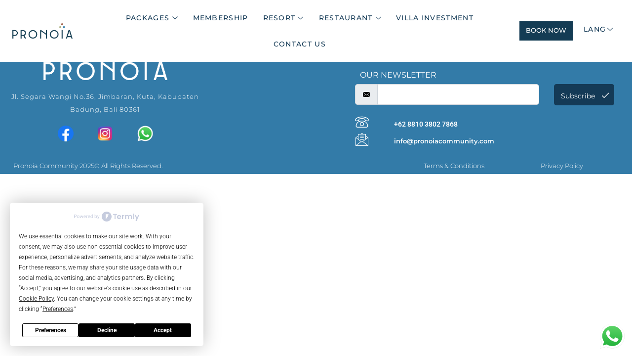

--- FILE ---
content_type: text/html; charset=UTF-8
request_url: https://pronoiacommunity.com/elementskit-content/dynamic-content-megamenu-menuitem1088/
body_size: 27871
content:
<!doctype html>
<html dir="ltr" lang="en-US" prefix="og: https://ogp.me/ns#">
<head>
	<meta charset="UTF-8">
	<meta name="viewport" content="width=device-width, initial-scale=1">
	<link rel="profile" href="https://gmpg.org/xfn/11">
	<script
				type="text/javascript"
				src="https://app.termly.io/resource-blocker/87ed9886-280d-4511-985e-758081f320d2">
			</script><script>
window.JetpackScriptData = {"site":{"icon":"https://i0.wp.com/pronoiacommunity.com/wp-content/uploads/2025/08/cropped-pronoia_logo_circle-small.png?w=64\u0026ssl=1","title":"Jimbaran Beach Resort","host":"unknown","is_wpcom_platform":false}};
</script>
	<style>img:is([sizes="auto" i], [sizes^="auto," i]) { contain-intrinsic-size: 3000px 1500px }</style>
	
		<!-- All in One SEO 4.8.4.1 - aioseo.com -->
	<meta name="description" content="FITNESS YOGA COWORKING EVENTS" />
	<meta name="robots" content="max-image-preview:large" />
	<link rel="canonical" href="https://pronoiacommunity.com/elementskit-content/dynamic-content-megamenu-menuitem1088/" />
	<meta name="generator" content="All in One SEO (AIOSEO) 4.8.4.1" />
		<meta property="og:locale" content="en_US" />
		<meta property="og:site_name" content="Jimbaran Beach Resort - HOLISTIC HEALTH AND WELLNESS RESORT" />
		<meta property="og:type" content="article" />
		<meta property="og:title" content="dynamic-content-megamenu-menuitem1088 - Jimbaran Beach Resort" />
		<meta property="og:description" content="FITNESS YOGA COWORKING EVENTS" />
		<meta property="og:url" content="https://pronoiacommunity.com/elementskit-content/dynamic-content-megamenu-menuitem1088/" />
		<meta property="og:image" content="https://pronoiacommunity.com/wp-content/uploads/2020/11/pronoia-logo-for-web.png" />
		<meta property="og:image:secure_url" content="https://pronoiacommunity.com/wp-content/uploads/2020/11/pronoia-logo-for-web.png" />
		<meta property="og:image:width" content="1698" />
		<meta property="og:image:height" content="519" />
		<meta property="article:published_time" content="2020-11-18T16:21:42+00:00" />
		<meta property="article:modified_time" content="2021-02-01T03:25:29+00:00" />
		<meta name="twitter:card" content="summary_large_image" />
		<meta name="twitter:title" content="dynamic-content-megamenu-menuitem1088 - Jimbaran Beach Resort" />
		<meta name="twitter:description" content="FITNESS YOGA COWORKING EVENTS" />
		<meta name="twitter:image" content="https://pronoiacommunity.com/wp-content/uploads/2020/11/pronoia-logo-for-web.png" />
		<script type="application/ld+json" class="aioseo-schema">
			{"@context":"https:\/\/schema.org","@graph":[{"@type":"BreadcrumbList","@id":"https:\/\/pronoiacommunity.com\/elementskit-content\/dynamic-content-megamenu-menuitem1088\/#breadcrumblist","itemListElement":[{"@type":"ListItem","@id":"https:\/\/pronoiacommunity.com#listItem","position":1,"name":"Home","item":"https:\/\/pronoiacommunity.com","nextItem":{"@type":"ListItem","@id":"https:\/\/pronoiacommunity.com\/elementskit-content\/dynamic-content-megamenu-menuitem1088\/#listItem","name":"dynamic-content-megamenu-menuitem1088"}},{"@type":"ListItem","@id":"https:\/\/pronoiacommunity.com\/elementskit-content\/dynamic-content-megamenu-menuitem1088\/#listItem","position":2,"name":"dynamic-content-megamenu-menuitem1088","previousItem":{"@type":"ListItem","@id":"https:\/\/pronoiacommunity.com#listItem","name":"Home"}}]},{"@type":"Organization","@id":"https:\/\/pronoiacommunity.com\/#organization","name":"Lifestyle Beach Resort","description":"HOLISTIC HEALTH AND WELLNESS RESORT","url":"https:\/\/pronoiacommunity.com\/","logo":{"@type":"ImageObject","url":"https:\/\/pronoiacommunity.com\/wp-content\/uploads\/2025\/08\/cropped-pronoia-logo-small.png","@id":"https:\/\/pronoiacommunity.com\/elementskit-content\/dynamic-content-megamenu-menuitem1088\/#organizationLogo","width":384,"height":100},"image":{"@id":"https:\/\/pronoiacommunity.com\/elementskit-content\/dynamic-content-megamenu-menuitem1088\/#organizationLogo"}},{"@type":"WebPage","@id":"https:\/\/pronoiacommunity.com\/elementskit-content\/dynamic-content-megamenu-menuitem1088\/#webpage","url":"https:\/\/pronoiacommunity.com\/elementskit-content\/dynamic-content-megamenu-menuitem1088\/","name":"dynamic-content-megamenu-menuitem1088 - Jimbaran Beach Resort","description":"FITNESS YOGA COWORKING EVENTS","inLanguage":"en-US","isPartOf":{"@id":"https:\/\/pronoiacommunity.com\/#website"},"breadcrumb":{"@id":"https:\/\/pronoiacommunity.com\/elementskit-content\/dynamic-content-megamenu-menuitem1088\/#breadcrumblist"},"datePublished":"2020-11-18T16:21:42+08:00","dateModified":"2021-02-01T03:25:29+08:00"},{"@type":"WebSite","@id":"https:\/\/pronoiacommunity.com\/#website","url":"https:\/\/pronoiacommunity.com\/","name":"Lifestyle Beach Resort","description":"HOLISTIC HEALTH AND WELLNESS RESORT","inLanguage":"en-US","publisher":{"@id":"https:\/\/pronoiacommunity.com\/#organization"}}]}
		</script>
		<!-- All in One SEO -->


<!-- Google Tag Manager for WordPress by gtm4wp.com -->
<script data-cfasync="false" data-pagespeed-no-defer>
	var gtm4wp_datalayer_name = "dataLayer";
	var dataLayer = dataLayer || [];
</script>
<!-- End Google Tag Manager for WordPress by gtm4wp.com --><!-- Google tag (gtag.js) Consent Mode dataLayer added by Site Kit -->
<script id="google_gtagjs-js-consent-mode-data-layer">
window.dataLayer = window.dataLayer || [];function gtag(){dataLayer.push(arguments);}
gtag('consent', 'default', {"ad_personalization":"denied","ad_storage":"denied","ad_user_data":"denied","analytics_storage":"denied","functionality_storage":"denied","security_storage":"denied","personalization_storage":"denied","region":["AT","BE","BG","CH","CY","CZ","DE","DK","EE","ES","FI","FR","GB","GR","HR","HU","IE","IS","IT","LI","LT","LU","LV","MT","NL","NO","PL","PT","RO","SE","SI","SK"],"wait_for_update":500});
window._googlesitekitConsentCategoryMap = {"statistics":["analytics_storage"],"marketing":["ad_storage","ad_user_data","ad_personalization"],"functional":["functionality_storage","security_storage"],"preferences":["personalization_storage"]};
window._googlesitekitConsents = {"ad_personalization":"denied","ad_storage":"denied","ad_user_data":"denied","analytics_storage":"denied","functionality_storage":"denied","security_storage":"denied","personalization_storage":"denied","region":["AT","BE","BG","CH","CY","CZ","DE","DK","EE","ES","FI","FR","GB","GR","HR","HU","IE","IS","IT","LI","LT","LU","LV","MT","NL","NO","PL","PT","RO","SE","SI","SK"],"wait_for_update":500};
</script>
<!-- End Google tag (gtag.js) Consent Mode dataLayer added by Site Kit -->

	<!-- This site is optimized with the Yoast SEO plugin v25.4 - https://yoast.com/wordpress/plugins/seo/ -->
	<title>dynamic-content-megamenu-menuitem1088 - Jimbaran Beach Resort</title>
	<meta name="description" content="Exclusive retreat in Bali where wellness meet luxury. Only 10 minutes from airport and 100 meters from the iconic Jimbaran white sandy beach, the perfect place you need to feel rejuvenated physically and mentally. Discover our all inclusive retreat below." />
	<link rel="canonical" href="https://pronoiacommunity.com/elementskit-content/dynamic-content-megamenu-menuitem1088/" />
	<meta property="og:locale" content="en_US" />
	<meta property="og:type" content="article" />
	<meta property="og:title" content="dynamic-content-megamenu-menuitem1088 - Jimbaran Beach Resort" />
	<meta property="og:description" content="Exclusive retreat in Bali where wellness meet luxury. Only 10 minutes from airport and 100 meters from the iconic Jimbaran white sandy beach, the perfect place you need to feel rejuvenated physically and mentally. Discover our all inclusive retreat below." />
	<meta property="og:url" content="https://pronoiacommunity.com/elementskit-content/dynamic-content-megamenu-menuitem1088/" />
	<meta property="og:site_name" content="Jimbaran Beach Resort" />
	<meta property="article:publisher" content="https://www.facebook.com/pronoiacommunity" />
	<meta property="article:modified_time" content="2021-02-01T03:25:29+00:00" />
	<meta property="og:image" content="https://pronoiacommunity.com/wp-content/uploads/2020/07/LOGO-300X300.png" />
	<meta property="og:image:width" content="300" />
	<meta property="og:image:height" content="300" />
	<meta property="og:image:type" content="image/png" />
	<meta name="twitter:card" content="summary_large_image" />
	<script type="application/ld+json" class="yoast-schema-graph">{"@context":"https://schema.org","@graph":[{"@type":"WebPage","@id":"https://pronoiacommunity.com/elementskit-content/dynamic-content-megamenu-menuitem1088/","url":"https://pronoiacommunity.com/elementskit-content/dynamic-content-megamenu-menuitem1088/","name":"dynamic-content-megamenu-menuitem1088 - Jimbaran Beach Resort","isPartOf":{"@id":"https://pronoiacommunity.com/#website"},"datePublished":"2020-11-18T16:21:42+00:00","dateModified":"2021-02-01T03:25:29+00:00","description":"Exclusive retreat in Bali where wellness meet luxury. Only 10 minutes from airport and 100 meters from the iconic Jimbaran white sandy beach, the perfect place you need to feel rejuvenated physically and mentally. Discover our all inclusive retreat below.","breadcrumb":{"@id":"https://pronoiacommunity.com/elementskit-content/dynamic-content-megamenu-menuitem1088/#breadcrumb"},"inLanguage":"en-US","potentialAction":[{"@type":"ReadAction","target":["https://pronoiacommunity.com/elementskit-content/dynamic-content-megamenu-menuitem1088/"]}]},{"@type":"BreadcrumbList","@id":"https://pronoiacommunity.com/elementskit-content/dynamic-content-megamenu-menuitem1088/#breadcrumb","itemListElement":[{"@type":"ListItem","position":1,"name":"Home","item":"https://pronoiacommunity.com/"},{"@type":"ListItem","position":2,"name":"dynamic-content-megamenu-menuitem1088"}]},{"@type":"WebSite","@id":"https://pronoiacommunity.com/#website","url":"https://pronoiacommunity.com/","name":"Jimbaran Beach Resort","description":"HOLISTIC HEALTH AND WELLNESS RESORT","publisher":{"@id":"https://pronoiacommunity.com/#organization"},"potentialAction":[{"@type":"SearchAction","target":{"@type":"EntryPoint","urlTemplate":"https://pronoiacommunity.com/?s={search_term_string}"},"query-input":{"@type":"PropertyValueSpecification","valueRequired":true,"valueName":"search_term_string"}}],"inLanguage":"en-US"},{"@type":"Organization","@id":"https://pronoiacommunity.com/#organization","name":"HOLISTIC HEALTH AND FITNESS RESORT","url":"https://pronoiacommunity.com/","logo":{"@type":"ImageObject","inLanguage":"en-US","@id":"https://pronoiacommunity.com/#/schema/logo/image/","url":"https://pronoiacommunity.com/wp-content/uploads/2023/09/LOGO-300X300.png","contentUrl":"https://pronoiacommunity.com/wp-content/uploads/2023/09/LOGO-300X300.png","width":386,"height":386,"caption":"HOLISTIC HEALTH AND FITNESS RESORT"},"image":{"@id":"https://pronoiacommunity.com/#/schema/logo/image/"},"sameAs":["https://www.facebook.com/pronoiacommunity"]}]}</script>
	<!-- / Yoast SEO plugin. -->


<link rel='dns-prefetch' href='//www.googletagmanager.com' />

<link rel="alternate" type="application/rss+xml" title="Jimbaran Beach Resort &raquo; Feed" href="https://pronoiacommunity.com/feed/" />
<link rel="alternate" type="application/rss+xml" title="Jimbaran Beach Resort &raquo; Comments Feed" href="https://pronoiacommunity.com/comments/feed/" />
<link data-minify="1" rel='stylesheet' id='ht_ctc_main_css-css' href='https://pronoiacommunity.com/wp-content/cache/min/1/wp-content/plugins/click-to-chat-for-whatsapp/new/inc/assets/css/main.css?ver=1762156705' media='all' />
<style id='wp-emoji-styles-inline-css'>

	img.wp-smiley, img.emoji {
		display: inline !important;
		border: none !important;
		box-shadow: none !important;
		height: 1em !important;
		width: 1em !important;
		margin: 0 0.07em !important;
		vertical-align: -0.1em !important;
		background: none !important;
		padding: 0 !important;
	}
</style>
<style id='global-styles-inline-css'>
:root{--wp--preset--aspect-ratio--square: 1;--wp--preset--aspect-ratio--4-3: 4/3;--wp--preset--aspect-ratio--3-4: 3/4;--wp--preset--aspect-ratio--3-2: 3/2;--wp--preset--aspect-ratio--2-3: 2/3;--wp--preset--aspect-ratio--16-9: 16/9;--wp--preset--aspect-ratio--9-16: 9/16;--wp--preset--color--black: #000000;--wp--preset--color--cyan-bluish-gray: #abb8c3;--wp--preset--color--white: #ffffff;--wp--preset--color--pale-pink: #f78da7;--wp--preset--color--vivid-red: #cf2e2e;--wp--preset--color--luminous-vivid-orange: #ff6900;--wp--preset--color--luminous-vivid-amber: #fcb900;--wp--preset--color--light-green-cyan: #7bdcb5;--wp--preset--color--vivid-green-cyan: #00d084;--wp--preset--color--pale-cyan-blue: #8ed1fc;--wp--preset--color--vivid-cyan-blue: #0693e3;--wp--preset--color--vivid-purple: #9b51e0;--wp--preset--gradient--vivid-cyan-blue-to-vivid-purple: linear-gradient(135deg,rgba(6,147,227,1) 0%,rgb(155,81,224) 100%);--wp--preset--gradient--light-green-cyan-to-vivid-green-cyan: linear-gradient(135deg,rgb(122,220,180) 0%,rgb(0,208,130) 100%);--wp--preset--gradient--luminous-vivid-amber-to-luminous-vivid-orange: linear-gradient(135deg,rgba(252,185,0,1) 0%,rgba(255,105,0,1) 100%);--wp--preset--gradient--luminous-vivid-orange-to-vivid-red: linear-gradient(135deg,rgba(255,105,0,1) 0%,rgb(207,46,46) 100%);--wp--preset--gradient--very-light-gray-to-cyan-bluish-gray: linear-gradient(135deg,rgb(238,238,238) 0%,rgb(169,184,195) 100%);--wp--preset--gradient--cool-to-warm-spectrum: linear-gradient(135deg,rgb(74,234,220) 0%,rgb(151,120,209) 20%,rgb(207,42,186) 40%,rgb(238,44,130) 60%,rgb(251,105,98) 80%,rgb(254,248,76) 100%);--wp--preset--gradient--blush-light-purple: linear-gradient(135deg,rgb(255,206,236) 0%,rgb(152,150,240) 100%);--wp--preset--gradient--blush-bordeaux: linear-gradient(135deg,rgb(254,205,165) 0%,rgb(254,45,45) 50%,rgb(107,0,62) 100%);--wp--preset--gradient--luminous-dusk: linear-gradient(135deg,rgb(255,203,112) 0%,rgb(199,81,192) 50%,rgb(65,88,208) 100%);--wp--preset--gradient--pale-ocean: linear-gradient(135deg,rgb(255,245,203) 0%,rgb(182,227,212) 50%,rgb(51,167,181) 100%);--wp--preset--gradient--electric-grass: linear-gradient(135deg,rgb(202,248,128) 0%,rgb(113,206,126) 100%);--wp--preset--gradient--midnight: linear-gradient(135deg,rgb(2,3,129) 0%,rgb(40,116,252) 100%);--wp--preset--font-size--small: 13px;--wp--preset--font-size--medium: 20px;--wp--preset--font-size--large: 36px;--wp--preset--font-size--x-large: 42px;--wp--preset--spacing--20: 0.44rem;--wp--preset--spacing--30: 0.67rem;--wp--preset--spacing--40: 1rem;--wp--preset--spacing--50: 1.5rem;--wp--preset--spacing--60: 2.25rem;--wp--preset--spacing--70: 3.38rem;--wp--preset--spacing--80: 5.06rem;--wp--preset--shadow--natural: 6px 6px 9px rgba(0, 0, 0, 0.2);--wp--preset--shadow--deep: 12px 12px 50px rgba(0, 0, 0, 0.4);--wp--preset--shadow--sharp: 6px 6px 0px rgba(0, 0, 0, 0.2);--wp--preset--shadow--outlined: 6px 6px 0px -3px rgba(255, 255, 255, 1), 6px 6px rgba(0, 0, 0, 1);--wp--preset--shadow--crisp: 6px 6px 0px rgba(0, 0, 0, 1);}:root { --wp--style--global--content-size: 800px;--wp--style--global--wide-size: 1200px; }:where(body) { margin: 0; }.wp-site-blocks > .alignleft { float: left; margin-right: 2em; }.wp-site-blocks > .alignright { float: right; margin-left: 2em; }.wp-site-blocks > .aligncenter { justify-content: center; margin-left: auto; margin-right: auto; }:where(.wp-site-blocks) > * { margin-block-start: 24px; margin-block-end: 0; }:where(.wp-site-blocks) > :first-child { margin-block-start: 0; }:where(.wp-site-blocks) > :last-child { margin-block-end: 0; }:root { --wp--style--block-gap: 24px; }:root :where(.is-layout-flow) > :first-child{margin-block-start: 0;}:root :where(.is-layout-flow) > :last-child{margin-block-end: 0;}:root :where(.is-layout-flow) > *{margin-block-start: 24px;margin-block-end: 0;}:root :where(.is-layout-constrained) > :first-child{margin-block-start: 0;}:root :where(.is-layout-constrained) > :last-child{margin-block-end: 0;}:root :where(.is-layout-constrained) > *{margin-block-start: 24px;margin-block-end: 0;}:root :where(.is-layout-flex){gap: 24px;}:root :where(.is-layout-grid){gap: 24px;}.is-layout-flow > .alignleft{float: left;margin-inline-start: 0;margin-inline-end: 2em;}.is-layout-flow > .alignright{float: right;margin-inline-start: 2em;margin-inline-end: 0;}.is-layout-flow > .aligncenter{margin-left: auto !important;margin-right: auto !important;}.is-layout-constrained > .alignleft{float: left;margin-inline-start: 0;margin-inline-end: 2em;}.is-layout-constrained > .alignright{float: right;margin-inline-start: 2em;margin-inline-end: 0;}.is-layout-constrained > .aligncenter{margin-left: auto !important;margin-right: auto !important;}.is-layout-constrained > :where(:not(.alignleft):not(.alignright):not(.alignfull)){max-width: var(--wp--style--global--content-size);margin-left: auto !important;margin-right: auto !important;}.is-layout-constrained > .alignwide{max-width: var(--wp--style--global--wide-size);}body .is-layout-flex{display: flex;}.is-layout-flex{flex-wrap: wrap;align-items: center;}.is-layout-flex > :is(*, div){margin: 0;}body .is-layout-grid{display: grid;}.is-layout-grid > :is(*, div){margin: 0;}body{padding-top: 0px;padding-right: 0px;padding-bottom: 0px;padding-left: 0px;}a:where(:not(.wp-element-button)){text-decoration: underline;}:root :where(.wp-element-button, .wp-block-button__link){background-color: #32373c;border-width: 0;color: #fff;font-family: inherit;font-size: inherit;line-height: inherit;padding: calc(0.667em + 2px) calc(1.333em + 2px);text-decoration: none;}.has-black-color{color: var(--wp--preset--color--black) !important;}.has-cyan-bluish-gray-color{color: var(--wp--preset--color--cyan-bluish-gray) !important;}.has-white-color{color: var(--wp--preset--color--white) !important;}.has-pale-pink-color{color: var(--wp--preset--color--pale-pink) !important;}.has-vivid-red-color{color: var(--wp--preset--color--vivid-red) !important;}.has-luminous-vivid-orange-color{color: var(--wp--preset--color--luminous-vivid-orange) !important;}.has-luminous-vivid-amber-color{color: var(--wp--preset--color--luminous-vivid-amber) !important;}.has-light-green-cyan-color{color: var(--wp--preset--color--light-green-cyan) !important;}.has-vivid-green-cyan-color{color: var(--wp--preset--color--vivid-green-cyan) !important;}.has-pale-cyan-blue-color{color: var(--wp--preset--color--pale-cyan-blue) !important;}.has-vivid-cyan-blue-color{color: var(--wp--preset--color--vivid-cyan-blue) !important;}.has-vivid-purple-color{color: var(--wp--preset--color--vivid-purple) !important;}.has-black-background-color{background-color: var(--wp--preset--color--black) !important;}.has-cyan-bluish-gray-background-color{background-color: var(--wp--preset--color--cyan-bluish-gray) !important;}.has-white-background-color{background-color: var(--wp--preset--color--white) !important;}.has-pale-pink-background-color{background-color: var(--wp--preset--color--pale-pink) !important;}.has-vivid-red-background-color{background-color: var(--wp--preset--color--vivid-red) !important;}.has-luminous-vivid-orange-background-color{background-color: var(--wp--preset--color--luminous-vivid-orange) !important;}.has-luminous-vivid-amber-background-color{background-color: var(--wp--preset--color--luminous-vivid-amber) !important;}.has-light-green-cyan-background-color{background-color: var(--wp--preset--color--light-green-cyan) !important;}.has-vivid-green-cyan-background-color{background-color: var(--wp--preset--color--vivid-green-cyan) !important;}.has-pale-cyan-blue-background-color{background-color: var(--wp--preset--color--pale-cyan-blue) !important;}.has-vivid-cyan-blue-background-color{background-color: var(--wp--preset--color--vivid-cyan-blue) !important;}.has-vivid-purple-background-color{background-color: var(--wp--preset--color--vivid-purple) !important;}.has-black-border-color{border-color: var(--wp--preset--color--black) !important;}.has-cyan-bluish-gray-border-color{border-color: var(--wp--preset--color--cyan-bluish-gray) !important;}.has-white-border-color{border-color: var(--wp--preset--color--white) !important;}.has-pale-pink-border-color{border-color: var(--wp--preset--color--pale-pink) !important;}.has-vivid-red-border-color{border-color: var(--wp--preset--color--vivid-red) !important;}.has-luminous-vivid-orange-border-color{border-color: var(--wp--preset--color--luminous-vivid-orange) !important;}.has-luminous-vivid-amber-border-color{border-color: var(--wp--preset--color--luminous-vivid-amber) !important;}.has-light-green-cyan-border-color{border-color: var(--wp--preset--color--light-green-cyan) !important;}.has-vivid-green-cyan-border-color{border-color: var(--wp--preset--color--vivid-green-cyan) !important;}.has-pale-cyan-blue-border-color{border-color: var(--wp--preset--color--pale-cyan-blue) !important;}.has-vivid-cyan-blue-border-color{border-color: var(--wp--preset--color--vivid-cyan-blue) !important;}.has-vivid-purple-border-color{border-color: var(--wp--preset--color--vivid-purple) !important;}.has-vivid-cyan-blue-to-vivid-purple-gradient-background{background: var(--wp--preset--gradient--vivid-cyan-blue-to-vivid-purple) !important;}.has-light-green-cyan-to-vivid-green-cyan-gradient-background{background: var(--wp--preset--gradient--light-green-cyan-to-vivid-green-cyan) !important;}.has-luminous-vivid-amber-to-luminous-vivid-orange-gradient-background{background: var(--wp--preset--gradient--luminous-vivid-amber-to-luminous-vivid-orange) !important;}.has-luminous-vivid-orange-to-vivid-red-gradient-background{background: var(--wp--preset--gradient--luminous-vivid-orange-to-vivid-red) !important;}.has-very-light-gray-to-cyan-bluish-gray-gradient-background{background: var(--wp--preset--gradient--very-light-gray-to-cyan-bluish-gray) !important;}.has-cool-to-warm-spectrum-gradient-background{background: var(--wp--preset--gradient--cool-to-warm-spectrum) !important;}.has-blush-light-purple-gradient-background{background: var(--wp--preset--gradient--blush-light-purple) !important;}.has-blush-bordeaux-gradient-background{background: var(--wp--preset--gradient--blush-bordeaux) !important;}.has-luminous-dusk-gradient-background{background: var(--wp--preset--gradient--luminous-dusk) !important;}.has-pale-ocean-gradient-background{background: var(--wp--preset--gradient--pale-ocean) !important;}.has-electric-grass-gradient-background{background: var(--wp--preset--gradient--electric-grass) !important;}.has-midnight-gradient-background{background: var(--wp--preset--gradient--midnight) !important;}.has-small-font-size{font-size: var(--wp--preset--font-size--small) !important;}.has-medium-font-size{font-size: var(--wp--preset--font-size--medium) !important;}.has-large-font-size{font-size: var(--wp--preset--font-size--large) !important;}.has-x-large-font-size{font-size: var(--wp--preset--font-size--x-large) !important;}
:root :where(.wp-block-pullquote){font-size: 1.5em;line-height: 1.6;}
</style>
<link data-minify="1" rel='stylesheet' id='hello-elementor-css' href='https://pronoiacommunity.com/wp-content/cache/min/1/wp-content/themes/hello-elementor/assets/css/reset.css?ver=1762156705' media='all' />
<link data-minify="1" rel='stylesheet' id='hello-elementor-theme-style-css' href='https://pronoiacommunity.com/wp-content/cache/min/1/wp-content/themes/hello-elementor/assets/css/theme.css?ver=1762156705' media='all' />
<link data-minify="1" rel='stylesheet' id='hello-elementor-header-footer-css' href='https://pronoiacommunity.com/wp-content/cache/min/1/wp-content/themes/hello-elementor/assets/css/header-footer.css?ver=1762156705' media='all' />
<link rel='stylesheet' id='elementor-frontend-css' href='https://pronoiacommunity.com/wp-content/plugins/elementor/assets/css/frontend.min.css?ver=3.32.4' media='all' />
<link rel='stylesheet' id='widget-image-css' href='https://pronoiacommunity.com/wp-content/plugins/elementor/assets/css/widget-image.min.css?ver=3.32.4' media='all' />
<link rel='stylesheet' id='e-sticky-css' href='https://pronoiacommunity.com/wp-content/plugins/elementor-pro/assets/css/modules/sticky.min.css?ver=3.27.0' media='all' />
<link rel='stylesheet' id='e-motion-fx-css' href='https://pronoiacommunity.com/wp-content/plugins/elementor-pro/assets/css/modules/motion-fx.min.css?ver=3.27.0' media='all' />
<link rel='stylesheet' id='widget-nav-menu-css' href='https://pronoiacommunity.com/wp-content/plugins/elementor-pro/assets/css/widget-nav-menu.min.css?ver=3.27.0' media='all' />
<link rel='stylesheet' id='widget-heading-css' href='https://pronoiacommunity.com/wp-content/plugins/elementor/assets/css/widget-heading.min.css?ver=3.32.4' media='all' />
<link rel='stylesheet' id='widget-google_maps-css' href='https://pronoiacommunity.com/wp-content/plugins/elementor/assets/css/widget-google_maps.min.css?ver=3.32.4' media='all' />
<link rel='stylesheet' id='widget-icon-box-css' href='https://pronoiacommunity.com/wp-content/plugins/elementor/assets/css/widget-icon-box.min.css?ver=3.32.4' media='all' />
<link data-minify="1" rel='stylesheet' id='elementor-icons-css' href='https://pronoiacommunity.com/wp-content/cache/min/1/wp-content/plugins/elementor/assets/lib/eicons/css/elementor-icons.min.css?ver=1762156705' media='all' />
<link rel='stylesheet' id='elementor-post-939-css' href='https://pronoiacommunity.com/wp-content/uploads/elementor/css/post-939.css?ver=1761105551' media='all' />
<link rel='stylesheet' id='wpforms-modern-full-css' href='https://pronoiacommunity.com/wp-content/plugins/wpforms/assets/css/frontend/modern/wpforms-full.min.css?ver=1.9.0.4' media='all' />
<link rel='stylesheet' id='wpforms-pro-modern-full-css' href='https://pronoiacommunity.com/wp-content/cache/background-css/1/pronoiacommunity.com/wp-content/plugins/wpforms/assets/pro/css/frontend/modern/wpforms-full.min.css?ver=1.9.0.4&wpr_t=1762383305' media='all' />
<link data-minify="1" rel='stylesheet' id='font-awesome-5-all-css' href='https://pronoiacommunity.com/wp-content/cache/min/1/wp-content/plugins/elementor/assets/lib/font-awesome/css/all.min.css?ver=1762156705' media='all' />
<link rel='stylesheet' id='font-awesome-4-shim-css' href='https://pronoiacommunity.com/wp-content/plugins/elementor/assets/lib/font-awesome/css/v4-shims.min.css?ver=3.32.4' media='all' />
<link data-minify="1" rel='stylesheet' id='she-header-style-css' href='https://pronoiacommunity.com/wp-content/cache/min/1/wp-content/plugins/sticky-header-effects-for-elementor/assets/css/she-header-style.css?ver=1762156705' media='all' />
<link rel='stylesheet' id='elementor-post-1115-css' href='https://pronoiacommunity.com/wp-content/uploads/elementor/css/post-1115.css?ver=1761120261' media='all' />
<link rel='stylesheet' id='elementor-post-8502-css' href='https://pronoiacommunity.com/wp-content/uploads/elementor/css/post-8502.css?ver=1761105556' media='all' />
<link rel='stylesheet' id='elementor-post-8508-css' href='https://pronoiacommunity.com/wp-content/uploads/elementor/css/post-8508.css?ver=1761105552' media='all' />
<style id='hide_field_class_style-inline-css'>
.cfef-hidden {
			display: none !important;
	}
</style>
<link data-minify="1" rel='stylesheet' id='ekit-widget-styles-css' href='https://pronoiacommunity.com/wp-content/cache/background-css/1/pronoiacommunity.com/wp-content/cache/min/1/wp-content/plugins/elementskit-lite/widgets/init/assets/css/widget-styles.css?ver=1762156705&wpr_t=1762383305' media='all' />
<link data-minify="1" rel='stylesheet' id='ekit-responsive-css' href='https://pronoiacommunity.com/wp-content/cache/min/1/wp-content/plugins/elementskit-lite/widgets/init/assets/css/responsive.css?ver=1762156705' media='all' />
<link data-minify="1" rel='stylesheet' id='elementor-gf-local-montserrat-css' href='https://pronoiacommunity.com/wp-content/cache/min/1/wp-content/uploads/elementor/google-fonts/css/montserrat.css?ver=1762156705' media='all' />
<link data-minify="1" rel='stylesheet' id='elementor-gf-local-newscycle-css' href='https://pronoiacommunity.com/wp-content/cache/min/1/wp-content/uploads/elementor/google-fonts/css/newscycle.css?ver=1762158530' media='all' />
<link data-minify="1" rel='stylesheet' id='elementor-gf-local-roboto-css' href='https://pronoiacommunity.com/wp-content/cache/min/1/wp-content/uploads/elementor/google-fonts/css/roboto.css?ver=1762156705' media='all' />
<link rel='stylesheet' id='elementor-icons-shared-0-css' href='https://pronoiacommunity.com/wp-content/plugins/elementor/assets/lib/font-awesome/css/fontawesome.min.css?ver=5.15.3' media='all' />
<link data-minify="1" rel='stylesheet' id='elementor-icons-fa-solid-css' href='https://pronoiacommunity.com/wp-content/cache/min/1/wp-content/plugins/elementor/assets/lib/font-awesome/css/solid.min.css?ver=1762156705' media='all' />
<link data-minify="1" rel='stylesheet' id='elementor-icons-ekiticons-css' href='https://pronoiacommunity.com/wp-content/cache/min/1/wp-content/plugins/elementskit-lite/modules/elementskit-icon-pack/assets/css/ekiticons.css?ver=1762156706' media='all' />
<link data-minify="1" rel='stylesheet' id='elementor-icons-fa-brands-css' href='https://pronoiacommunity.com/wp-content/cache/min/1/wp-content/plugins/elementor/assets/lib/font-awesome/css/brands.min.css?ver=1762156706' media='all' />
<link data-minify="1" rel='stylesheet' id='elementor-icons-fa-regular-css' href='https://pronoiacommunity.com/wp-content/cache/min/1/wp-content/plugins/elementor/assets/lib/font-awesome/css/regular.min.css?ver=1762156706' media='all' />
<script id="jquery-core-js-extra">
var pp = {"ajax_url":"https:\/\/pronoiacommunity.com\/wp-admin\/admin-ajax.php"};
</script>
<script src="https://pronoiacommunity.com/wp-includes/js/jquery/jquery.min.js?ver=3.7.1" id="jquery-core-js"></script>
<script src="https://pronoiacommunity.com/wp-includes/js/jquery/jquery-migrate.min.js?ver=3.4.1" id="jquery-migrate-js"></script>
<script src="https://pronoiacommunity.com/wp-content/plugins/elementor/assets/lib/font-awesome/js/v4-shims.min.js?ver=3.32.4" id="font-awesome-4-shim-js"></script>
<script data-minify="1" src="https://pronoiacommunity.com/wp-content/cache/min/1/wp-content/plugins/sticky-header-effects-for-elementor/assets/js/she-header.js?ver=1762156706" id="she-header-js"></script>

<!-- Google tag (gtag.js) snippet added by Site Kit -->

<!-- Google Ads snippet added by Site Kit -->
<script src="https://www.googletagmanager.com/gtag/js?id=AW-415235341" id="google_gtagjs-js" async></script>
<script id="google_gtagjs-js-after">
window.dataLayer = window.dataLayer || [];function gtag(){dataLayer.push(arguments);}
gtag("js", new Date());
gtag("set", "developer_id.dZTNiMT", true);
gtag("config", "AW-415235341");
 window._googlesitekit = window._googlesitekit || {}; window._googlesitekit.throttledEvents = []; window._googlesitekit.gtagEvent = (name, data) => { var key = JSON.stringify( { name, data } ); if ( !! window._googlesitekit.throttledEvents[ key ] ) { return; } window._googlesitekit.throttledEvents[ key ] = true; setTimeout( () => { delete window._googlesitekit.throttledEvents[ key ]; }, 5 ); gtag( "event", name, { ...data, event_source: "site-kit" } ); };
</script>

<!-- End Google tag (gtag.js) snippet added by Site Kit -->
<link rel="https://api.w.org/" href="https://pronoiacommunity.com/wp-json/" /><link rel="alternate" title="JSON" type="application/json" href="https://pronoiacommunity.com/wp-json/wp/v2/elementskit-content/1115" /><link rel="EditURI" type="application/rsd+xml" title="RSD" href="https://pronoiacommunity.com/xmlrpc.php?rsd" />
<meta name="generator" content="WordPress 6.8.3" />
<link rel='shortlink' href='https://pronoiacommunity.com/?p=1115' />
<link rel="alternate" title="oEmbed (JSON)" type="application/json+oembed" href="https://pronoiacommunity.com/wp-json/oembed/1.0/embed?url=https%3A%2F%2Fpronoiacommunity.com%2Felementskit-content%2Fdynamic-content-megamenu-menuitem1088%2F" />
<link rel="alternate" title="oEmbed (XML)" type="text/xml+oembed" href="https://pronoiacommunity.com/wp-json/oembed/1.0/embed?url=https%3A%2F%2Fpronoiacommunity.com%2Felementskit-content%2Fdynamic-content-megamenu-menuitem1088%2F&#038;format=xml" />
<meta name="generator" content="Site Kit by Google 1.156.0" /><!-- Google tag (gtag.js) -->
<script async src="https://www.googletagmanager.com/gtag/js?id=AW-415235341"></script>
<script>
  window.dataLayer = window.dataLayer || [];
  function gtag(){dataLayer.push(arguments);}
  gtag('js', new Date());

  gtag('config', 'AW-415235341');
</script>		<script type="text/javascript">
				(function(c,l,a,r,i,t,y){
					c[a]=c[a]||function(){(c[a].q=c[a].q||[]).push(arguments)};t=l.createElement(r);t.async=1;
					t.src="https://www.clarity.ms/tag/"+i+"?ref=wordpress";y=l.getElementsByTagName(r)[0];y.parentNode.insertBefore(t,y);
				})(window, document, "clarity", "script", "s5iwmbgdxi");
		</script>
		<meta name="generator" content="performance-lab 3.9.0; plugins: ">

<!-- Google Tag Manager for WordPress by gtm4wp.com -->
<!-- GTM Container placement set to off -->
<script data-cfasync="false" data-pagespeed-no-defer>
	var dataLayer_content = {"pagePostType":"elementskit_content","pagePostType2":"single-elementskit_content"};
	dataLayer.push( dataLayer_content );
</script>
<script data-cfasync="false" data-pagespeed-no-defer>
	console.warn && console.warn("[GTM4WP] Google Tag Manager container code placement set to OFF !!!");
	console.warn && console.warn("[GTM4WP] Data layer codes are active but GTM container must be loaded using custom coding !!!");
</script>
<!-- End Google Tag Manager for WordPress by gtm4wp.com --><meta name="generator" content="Elementor 3.32.4; features: additional_custom_breakpoints; settings: css_print_method-external, google_font-enabled, font_display-swap">
<script data-minify="1" type="text/javascript" src="https://pronoiacommunity.com/wp-content/cache/min/1/attributer.js?ver=1762156708"></script>
<!-- Google tag (gtag.js) -->
<script async src="https://www.googletagmanager.com/gtag/js?id=AW-415235341"></script>
<script>
  window.dataLayer = window.dataLayer || [];
  function gtag(){dataLayer.push(arguments);}
  gtag('js', new Date());

  gtag('config', 'AW-415235341');
</script>
<!-- Google Tag Manager -->
<script>(function(w,d,s,l,i){w[l]=w[l]||[];w[l].push({'gtm.start':
new Date().getTime(),event:'gtm.js'});var f=d.getElementsByTagName(s)[0],
j=d.createElement(s),dl=l!='dataLayer'?'&l='+l:'';j.async=true;j.src=
'https://www.googletagmanager.com/gtm.js?id='+i+dl;f.parentNode.insertBefore(j,f);
})(window,document,'script','dataLayer','GTM-KZVRJNC');</script>
<!-- End Google Tag Manager -->
<meta name="robots" content="noindex,nofollow" />
			<style>
				.e-con.e-parent:nth-of-type(n+4):not(.e-lazyloaded):not(.e-no-lazyload),
				.e-con.e-parent:nth-of-type(n+4):not(.e-lazyloaded):not(.e-no-lazyload) * {
					background-image: none !important;
				}
				@media screen and (max-height: 1024px) {
					.e-con.e-parent:nth-of-type(n+3):not(.e-lazyloaded):not(.e-no-lazyload),
					.e-con.e-parent:nth-of-type(n+3):not(.e-lazyloaded):not(.e-no-lazyload) * {
						background-image: none !important;
					}
				}
				@media screen and (max-height: 640px) {
					.e-con.e-parent:nth-of-type(n+2):not(.e-lazyloaded):not(.e-no-lazyload),
					.e-con.e-parent:nth-of-type(n+2):not(.e-lazyloaded):not(.e-no-lazyload) * {
						background-image: none !important;
					}
				}
			</style>
			<!-- Google tag (gtag.js) -->
<script async src="https://www.googletagmanager.com/gtag/js?id=G-84W9YCY2H0"></script>
<script>
  window.dataLayer = window.dataLayer || [];
  function gtag(){dataLayer.push(arguments);}
  gtag('js', new Date());

  gtag('config', 'G-84W9YCY2H0');
</script>
<!-- Google Tag Manager snippet added by Site Kit -->
<script>
			( function( w, d, s, l, i ) {
				w[l] = w[l] || [];
				w[l].push( {'gtm.start': new Date().getTime(), event: 'gtm.js'} );
				var f = d.getElementsByTagName( s )[0],
					j = d.createElement( s ), dl = l != 'dataLayer' ? '&l=' + l : '';
				j.async = true;
				j.src = 'https://www.googletagmanager.com/gtm.js?id=' + i + dl;
				f.parentNode.insertBefore( j, f );
			} )( window, document, 'script', 'dataLayer', 'GTM-KZVRJNC' );
			
</script>

<!-- End Google Tag Manager snippet added by Site Kit -->
<link rel="icon" href="https://pronoiacommunity.com/wp-content/uploads/2025/08/cropped-pronoia_logo_circle-small-32x32.png" sizes="32x32" />
<link rel="icon" href="https://pronoiacommunity.com/wp-content/uploads/2025/08/cropped-pronoia_logo_circle-small-192x192.png" sizes="192x192" />
<link rel="apple-touch-icon" href="https://pronoiacommunity.com/wp-content/uploads/2025/08/cropped-pronoia_logo_circle-small-180x180.png" />
<meta name="msapplication-TileImage" content="https://pronoiacommunity.com/wp-content/uploads/2025/08/cropped-pronoia_logo_circle-small-270x270.png" />
<noscript><style id="rocket-lazyload-nojs-css">.rll-youtube-player, [data-lazy-src]{display:none !important;}</style></noscript><style id="wpforms-css-vars-root">
				:root {
					--wpforms-field-border-radius: 3px;
--wpforms-field-border-style: solid;
--wpforms-field-border-size: 1px;
--wpforms-field-background-color: #ffffff;
--wpforms-field-border-color: rgba( 0, 0, 0, 0.25 );
--wpforms-field-border-color-spare: rgba( 0, 0, 0, 0.25 );
--wpforms-field-text-color: rgba( 0, 0, 0, 0.7 );
--wpforms-field-menu-color: #ffffff;
--wpforms-label-color: rgba( 0, 0, 0, 0.85 );
--wpforms-label-sublabel-color: rgba( 0, 0, 0, 0.55 );
--wpforms-label-error-color: #d63637;
--wpforms-button-border-radius: 3px;
--wpforms-button-border-style: none;
--wpforms-button-border-size: 1px;
--wpforms-button-background-color: #066aab;
--wpforms-button-border-color: #066aab;
--wpforms-button-text-color: #ffffff;
--wpforms-page-break-color: #066aab;
--wpforms-background-image: none;
--wpforms-background-position: center center;
--wpforms-background-repeat: no-repeat;
--wpforms-background-size: cover;
--wpforms-background-width: 100px;
--wpforms-background-height: 100px;
--wpforms-background-color: rgba( 0, 0, 0, 0 );
--wpforms-background-url: none;
--wpforms-container-padding: 0px;
--wpforms-container-border-style: none;
--wpforms-container-border-width: 1px;
--wpforms-container-border-color: #000000;
--wpforms-container-border-radius: 3px;
--wpforms-field-size-input-height: 43px;
--wpforms-field-size-input-spacing: 15px;
--wpforms-field-size-font-size: 16px;
--wpforms-field-size-line-height: 19px;
--wpforms-field-size-padding-h: 14px;
--wpforms-field-size-checkbox-size: 16px;
--wpforms-field-size-sublabel-spacing: 5px;
--wpforms-field-size-icon-size: 1;
--wpforms-label-size-font-size: 16px;
--wpforms-label-size-line-height: 19px;
--wpforms-label-size-sublabel-font-size: 14px;
--wpforms-label-size-sublabel-line-height: 17px;
--wpforms-button-size-font-size: 17px;
--wpforms-button-size-height: 41px;
--wpforms-button-size-padding-h: 15px;
--wpforms-button-size-margin-top: 10px;
--wpforms-container-shadow-size-box-shadow: none;

				}
			</style><style id="wpr-lazyload-bg-container"></style><style id="wpr-lazyload-bg-exclusion"></style>
<noscript>
<style id="wpr-lazyload-bg-nostyle">.wpforms-container .wpforms-datepicker-wrap .wpforms-datepicker-clear{--wpr-bg-d3ac025f-6605-49cb-89e8-5809eca588c0: url('https://pronoiacommunity.com/wp-content/plugins/wpforms/assets/pro/images/times-solid-white.svg');}table.dataTable thead .dt-orderable-asc,table.dataTable thead .dt-orderable-desc{--wpr-bg-64c83b89-506e-4d9b-a937-457da0687e00: url('https://pronoiacommunity.com/wp-content/plugins/elementskit-lite/widgets/init/assets/img/arrow.png');}table.dataTable thead .dt-ordering-asc{--wpr-bg-6a3b3fb9-32c7-4553-a5e0-65f6a26d52fd: url('https://pronoiacommunity.com/wp-content/plugins/elementskit-lite/widgets/init/assets/img/sort_asc.png');}table.dataTable thead .dt-ordering-desc{--wpr-bg-1e060758-0407-41c4-8ffb-362d774d7f7c: url('https://pronoiacommunity.com/wp-content/plugins/elementskit-lite/widgets/init/assets/img/sort_desc.png');}table.dataTable thead .dt-ordering-asc-disabled{--wpr-bg-a6790a57-4ad0-4f80-923b-7fbc1e899f27: url('https://pronoiacommunity.com/wp-content/plugins/elementskit-lite/widgets/init/assets/img/sort_asc_disabled.png');}</style>
</noscript>
<script type="application/javascript">const rocket_pairs = [{"selector":".wpforms-container .wpforms-datepicker-wrap .wpforms-datepicker-clear","style":".wpforms-container .wpforms-datepicker-wrap .wpforms-datepicker-clear{--wpr-bg-d3ac025f-6605-49cb-89e8-5809eca588c0: url('https:\/\/pronoiacommunity.com\/wp-content\/plugins\/wpforms\/assets\/pro\/images\/times-solid-white.svg');}","hash":"d3ac025f-6605-49cb-89e8-5809eca588c0","url":"https:\/\/pronoiacommunity.com\/wp-content\/plugins\/wpforms\/assets\/pro\/images\/times-solid-white.svg"},{"selector":"table.dataTable thead .dt-orderable-asc,table.dataTable thead .dt-orderable-desc","style":"table.dataTable thead .dt-orderable-asc,table.dataTable thead .dt-orderable-desc{--wpr-bg-64c83b89-506e-4d9b-a937-457da0687e00: url('https:\/\/pronoiacommunity.com\/wp-content\/plugins\/elementskit-lite\/widgets\/init\/assets\/img\/arrow.png');}","hash":"64c83b89-506e-4d9b-a937-457da0687e00","url":"https:\/\/pronoiacommunity.com\/wp-content\/plugins\/elementskit-lite\/widgets\/init\/assets\/img\/arrow.png"},{"selector":"table.dataTable thead .dt-ordering-asc","style":"table.dataTable thead .dt-ordering-asc{--wpr-bg-6a3b3fb9-32c7-4553-a5e0-65f6a26d52fd: url('https:\/\/pronoiacommunity.com\/wp-content\/plugins\/elementskit-lite\/widgets\/init\/assets\/img\/sort_asc.png');}","hash":"6a3b3fb9-32c7-4553-a5e0-65f6a26d52fd","url":"https:\/\/pronoiacommunity.com\/wp-content\/plugins\/elementskit-lite\/widgets\/init\/assets\/img\/sort_asc.png"},{"selector":"table.dataTable thead .dt-ordering-desc","style":"table.dataTable thead .dt-ordering-desc{--wpr-bg-1e060758-0407-41c4-8ffb-362d774d7f7c: url('https:\/\/pronoiacommunity.com\/wp-content\/plugins\/elementskit-lite\/widgets\/init\/assets\/img\/sort_desc.png');}","hash":"1e060758-0407-41c4-8ffb-362d774d7f7c","url":"https:\/\/pronoiacommunity.com\/wp-content\/plugins\/elementskit-lite\/widgets\/init\/assets\/img\/sort_desc.png"},{"selector":"table.dataTable thead .dt-ordering-asc-disabled","style":"table.dataTable thead .dt-ordering-asc-disabled{--wpr-bg-a6790a57-4ad0-4f80-923b-7fbc1e899f27: url('https:\/\/pronoiacommunity.com\/wp-content\/plugins\/elementskit-lite\/widgets\/init\/assets\/img\/sort_asc_disabled.png');}","hash":"a6790a57-4ad0-4f80-923b-7fbc1e899f27","url":"https:\/\/pronoiacommunity.com\/wp-content\/plugins\/elementskit-lite\/widgets\/init\/assets\/img\/sort_asc_disabled.png"}]; const rocket_excluded_pairs = [];</script><meta name="generator" content="WP Rocket 3.19.0.1" data-wpr-features="wpr_lazyload_css_bg_img wpr_minify_js wpr_lazyload_images wpr_lazyload_iframes wpr_minify_css wpr_preload_links wpr_desktop" /></head>
<body class="wp-singular elementskit_content-template elementskit_content-template-elementor_header_footer single single-elementskit_content postid-1115 wp-custom-logo wp-embed-responsive wp-theme-hello-elementor hello-elementor-default elementor-default elementor-template-full-width elementor-kit-939 elementor-page elementor-page-1115">

		<!-- Google Tag Manager (noscript) snippet added by Site Kit -->
		<noscript>
			<iframe src="https://www.googletagmanager.com/ns.html?id=GTM-KZVRJNC" height="0" width="0" style="display:none;visibility:hidden"></iframe>
		</noscript>
		<!-- End Google Tag Manager (noscript) snippet added by Site Kit -->
		<!-- Google Tag Manager (noscript) -->
<noscript><iframe src="https://www.googletagmanager.com/ns.html?id=GTM-KZVRJNC"
height="0" width="0" style="display:none;visibility:hidden"></iframe></noscript>
<!-- End Google Tag Manager (noscript) -->

<a class="skip-link screen-reader-text" href="#content">Skip to content</a>

		<div data-rocket-location-hash="a0bf81498f29c2a08e9a3d6afb46ac79" data-elementor-type="header" data-elementor-id="8502" class="elementor elementor-8502 elementor-location-header" data-elementor-post-type="elementor_library">
					<section class="elementor-section elementor-top-section elementor-element elementor-element-20171df elementor-section-full_width elementor-section-content-middle she-header-yes elementor-hidden-mobile elementor-hidden-tablet elementor-section-height-default elementor-section-height-default" data-id="20171df" data-element_type="section" data-settings="{&quot;animation&quot;:&quot;none&quot;,&quot;transparent&quot;:&quot;yes&quot;,&quot;background_show&quot;:&quot;yes&quot;,&quot;background&quot;:&quot;#FFFFFF&quot;,&quot;scroll_distance&quot;:{&quot;unit&quot;:&quot;px&quot;,&quot;size&quot;:0,&quot;sizes&quot;:[]},&quot;transparent_on&quot;:[&quot;desktop&quot;,&quot;tablet&quot;,&quot;mobile&quot;],&quot;scroll_distance_tablet&quot;:{&quot;unit&quot;:&quot;px&quot;,&quot;size&quot;:&quot;&quot;,&quot;sizes&quot;:[]},&quot;scroll_distance_mobile&quot;:{&quot;unit&quot;:&quot;px&quot;,&quot;size&quot;:&quot;&quot;,&quot;sizes&quot;:[]},&quot;she_offset_top&quot;:{&quot;unit&quot;:&quot;px&quot;,&quot;size&quot;:0,&quot;sizes&quot;:[]},&quot;she_offset_top_tablet&quot;:{&quot;unit&quot;:&quot;px&quot;,&quot;size&quot;:&quot;&quot;,&quot;sizes&quot;:[]},&quot;she_offset_top_mobile&quot;:{&quot;unit&quot;:&quot;px&quot;,&quot;size&quot;:&quot;&quot;,&quot;sizes&quot;:[]},&quot;she_width&quot;:{&quot;unit&quot;:&quot;%&quot;,&quot;size&quot;:100,&quot;sizes&quot;:[]},&quot;she_width_tablet&quot;:{&quot;unit&quot;:&quot;px&quot;,&quot;size&quot;:&quot;&quot;,&quot;sizes&quot;:[]},&quot;she_width_mobile&quot;:{&quot;unit&quot;:&quot;px&quot;,&quot;size&quot;:&quot;&quot;,&quot;sizes&quot;:[]},&quot;she_padding&quot;:{&quot;unit&quot;:&quot;px&quot;,&quot;top&quot;:0,&quot;right&quot;:&quot;&quot;,&quot;bottom&quot;:0,&quot;left&quot;:&quot;&quot;,&quot;isLinked&quot;:true},&quot;she_padding_tablet&quot;:{&quot;unit&quot;:&quot;px&quot;,&quot;top&quot;:&quot;&quot;,&quot;right&quot;:&quot;&quot;,&quot;bottom&quot;:&quot;&quot;,&quot;left&quot;:&quot;&quot;,&quot;isLinked&quot;:true},&quot;she_padding_mobile&quot;:{&quot;unit&quot;:&quot;px&quot;,&quot;top&quot;:&quot;&quot;,&quot;right&quot;:&quot;&quot;,&quot;bottom&quot;:&quot;&quot;,&quot;left&quot;:&quot;&quot;,&quot;isLinked&quot;:true}}">
						<div data-rocket-location-hash="82f6c6a00e9a86a2eaa3cc6e8d136714" class="elementor-container elementor-column-gap-default">
					<div class="elementor-column elementor-col-25 elementor-top-column elementor-element elementor-element-c939a51" data-id="c939a51" data-element_type="column">
			<div class="elementor-widget-wrap elementor-element-populated">
						<div class="elementor-element elementor-element-ffe0622 elementor-widget elementor-widget-theme-site-logo elementor-widget-image" data-id="ffe0622" data-element_type="widget" data-widget_type="theme-site-logo.default">
				<div class="elementor-widget-container">
											<a href="https://pronoiacommunity.com">
			<img width="384" height="100" src="data:image/svg+xml,%3Csvg%20xmlns='http://www.w3.org/2000/svg'%20viewBox='0%200%20384%20100'%3E%3C/svg%3E" class="attachment-full size-full wp-image-13066" alt="" data-lazy-srcset="https://pronoiacommunity.com/wp-content/uploads/2025/08/cropped-pronoia-logo-small.png 384w, https://pronoiacommunity.com/wp-content/uploads/2025/08/cropped-pronoia-logo-small-300x78.png 300w" data-lazy-sizes="(max-width: 384px) 100vw, 384px" data-lazy-src="https://pronoiacommunity.com/wp-content/uploads/2025/08/cropped-pronoia-logo-small.png" /><noscript><img width="384" height="100" src="https://pronoiacommunity.com/wp-content/uploads/2025/08/cropped-pronoia-logo-small.png" class="attachment-full size-full wp-image-13066" alt="" srcset="https://pronoiacommunity.com/wp-content/uploads/2025/08/cropped-pronoia-logo-small.png 384w, https://pronoiacommunity.com/wp-content/uploads/2025/08/cropped-pronoia-logo-small-300x78.png 300w" sizes="(max-width: 384px) 100vw, 384px" /></noscript>				</a>
											</div>
				</div>
					</div>
		</div>
				<div class="elementor-column elementor-col-25 elementor-top-column elementor-element elementor-element-d71c23c" data-id="d71c23c" data-element_type="column">
			<div class="elementor-widget-wrap elementor-element-populated">
						<div class="elementor-element elementor-element-9a73a96 elementor-widget elementor-widget-ekit-nav-menu" data-id="9a73a96" data-element_type="widget" data-settings="{&quot;sticky&quot;:&quot;top&quot;,&quot;sticky_on&quot;:[&quot;desktop&quot;],&quot;sticky_parent&quot;:&quot;yes&quot;,&quot;sticky_offset&quot;:0,&quot;sticky_effects_offset&quot;:0,&quot;sticky_anchor_link_offset&quot;:0}" data-widget_type="ekit-nav-menu.default">
				<div class="elementor-widget-container">
							<nav class="ekit-wid-con ekit_menu_responsive_tablet" 
			data-hamburger-icon="" 
			data-hamburger-icon-type="icon" 
			data-responsive-breakpoint="1024">
			            <button class="elementskit-menu-hamburger elementskit-menu-toggler"  type="button" aria-label="hamburger-icon">
                                    <span class="elementskit-menu-hamburger-icon"></span><span class="elementskit-menu-hamburger-icon"></span><span class="elementskit-menu-hamburger-icon"></span>
                            </button>
            <div id="ekit-megamenu-new-menu" class="elementskit-menu-container elementskit-menu-offcanvas-elements elementskit-navbar-nav-default ekit-nav-menu-one-page-no ekit-nav-dropdown-hover"><ul id="menu-new-menu" class="elementskit-navbar-nav elementskit-menu-po-center submenu-click-on-icon"><li id="menu-item-9609" class="menu-item menu-item-type-custom menu-item-object-custom menu-item-has-children menu-item-9609 nav-item elementskit-dropdown-has relative_position elementskit-dropdown-menu-default_width elementskit-mobile-builder-content" data-vertical-menu=750px><a href="#" class="ekit-menu-nav-link ekit-menu-dropdown-toggle">PACKAGES<i aria-hidden="true" class="icon icon-down-arrow1 elementskit-submenu-indicator"></i></a>
<ul class="elementskit-dropdown elementskit-submenu-panel">
	<li id="menu-item-7719" class="menu-item menu-item-type-post_type menu-item-object-page menu-item-7719 nav-item elementskit-mobile-builder-content" data-vertical-menu=750px><a href="https://pronoiacommunity.com/fitness-and-yoga-retreat/" class=" dropdown-item">FITNESS AND YOGA RETREAT</a>	<li id="menu-item-11945" class="menu-item menu-item-type-post_type menu-item-object-page menu-item-11945 nav-item elementskit-mobile-builder-content" data-vertical-menu=750px><a href="https://pronoiacommunity.com/21-hard-retreat/" class=" dropdown-item">21 HARD RETREAT</a>	<li id="menu-item-8981" class="menu-item menu-item-type-post_type menu-item-object-page menu-item-8981 nav-item elementskit-mobile-builder-content" data-vertical-menu=750px><a href="https://pronoiacommunity.com/family-holiday/" class=" dropdown-item">FAMILY HOLIDAY</a>	<li id="menu-item-7716" class="menu-item menu-item-type-post_type menu-item-object-page menu-item-7716 nav-item elementskit-mobile-builder-content" data-vertical-menu=750px><a href="https://pronoiacommunity.com/workation/" class=" dropdown-item">WORKATION</a>	<li id="menu-item-8301" class="menu-item menu-item-type-post_type menu-item-object-page menu-item-8301 nav-item elementskit-mobile-builder-content" data-vertical-menu=750px><a href="https://pronoiacommunity.com/world-famous-retreat/" class=" dropdown-item">WORLD FAMOUS RETREATS</a></ul>
</li>
<li id="menu-item-6081" class="menu-item menu-item-type-post_type menu-item-object-page menu-item-6081 nav-item elementskit-mobile-builder-content" data-vertical-menu=750px><a href="https://pronoiacommunity.com/membership/" class="ekit-menu-nav-link">MEMBERSHIP</a></li>
<li id="menu-item-10678" class="menu-item menu-item-type-custom menu-item-object-custom menu-item-has-children menu-item-10678 nav-item elementskit-dropdown-has relative_position elementskit-dropdown-menu-default_width elementskit-mobile-builder-content" data-vertical-menu=750px><a href="#" class="ekit-menu-nav-link ekit-menu-dropdown-toggle">RESORT<i aria-hidden="true" class="icon icon-down-arrow1 elementskit-submenu-indicator"></i></a>
<ul class="elementskit-dropdown elementskit-submenu-panel">
	<li id="menu-item-4739" class="menu-item menu-item-type-post_type menu-item-object-page menu-item-4739 nav-item elementskit-mobile-builder-content" data-vertical-menu=750px><a href="https://pronoiacommunity.com/room/" class=" dropdown-item">ROOMS</a>	<li id="menu-item-9595" class="menu-item menu-item-type-post_type menu-item-object-page menu-item-9595 nav-item elementskit-mobile-builder-content" data-vertical-menu=750px><a href="https://pronoiacommunity.com/health-and-wellness-community/" class=" dropdown-item">HEALTH &#038; WELLNESS COMMUNITY</a>	<li id="menu-item-6087" class="menu-item menu-item-type-post_type menu-item-object-page menu-item-6087 nav-item elementskit-mobile-builder-content" data-vertical-menu=750px><a href="https://pronoiacommunity.com/remote-working/" class=" dropdown-item">REMOTE WORKING</a>	<li id="menu-item-6080" class="menu-item menu-item-type-post_type menu-item-object-page menu-item-6080 nav-item elementskit-mobile-builder-content" data-vertical-menu=750px><a href="https://pronoiacommunity.com/kids-community/" class=" dropdown-item">KIDS COMMUNITY</a>	<li id="menu-item-7290" class="menu-item menu-item-type-post_type menu-item-object-page menu-item-7290 nav-item elementskit-mobile-builder-content" data-vertical-menu=750px><a href="https://pronoiacommunity.com/personal-coaching/" class=" dropdown-item">PERSONAL COACHING</a></ul>
</li>
<li id="menu-item-4738" class="menu-item menu-item-type-post_type menu-item-object-page menu-item-has-children menu-item-4738 nav-item elementskit-dropdown-has relative_position elementskit-dropdown-menu-default_width elementskit-mobile-builder-content" data-vertical-menu=750px><a href="https://pronoiacommunity.com/o-restaurant/" class="ekit-menu-nav-link ekit-menu-dropdown-toggle">RESTAURANT<i aria-hidden="true" class="icon icon-down-arrow1 elementskit-submenu-indicator"></i></a>
<ul class="elementskit-dropdown elementskit-submenu-panel">
	<li id="menu-item-7355" class="menu-item menu-item-type-post_type menu-item-object-page menu-item-7355 nav-item elementskit-mobile-builder-content" data-vertical-menu=750px><a href="https://pronoiacommunity.com/o-restaurant/" class=" dropdown-item">O RESTAURANT</a>	<li id="menu-item-7356" class="menu-item menu-item-type-custom menu-item-object-custom menu-item-7356 nav-item elementskit-mobile-builder-content" data-vertical-menu=750px><a href="https://azurebeachrestaurant.com/" class=" dropdown-item">AZURE BEACH RESTAURANT</a></ul>
</li>
<li id="menu-item-12823" class="menu-item menu-item-type-post_type menu-item-object-page menu-item-12823 nav-item elementskit-mobile-builder-content" data-vertical-menu=750px><a href="https://pronoiacommunity.com/invest-bali/" class="ekit-menu-nav-link">VILLA INVESTMENT</a></li>
<li id="menu-item-8734" class="menu-item menu-item-type-post_type menu-item-object-page menu-item-8734 nav-item elementskit-mobile-builder-content" data-vertical-menu=750px><a href="https://pronoiacommunity.com/contact-us/" class="ekit-menu-nav-link">CONTACT US</a></li>
</ul><div class="elementskit-nav-identity-panel"><button class="elementskit-menu-close elementskit-menu-toggler" type="button">X</button></div></div>			
			<div class="elementskit-menu-overlay elementskit-menu-offcanvas-elements elementskit-menu-toggler ekit-nav-menu--overlay"></div>        </nav>
						</div>
				</div>
					</div>
		</div>
				<div class="elementor-column elementor-col-25 elementor-top-column elementor-element elementor-element-8ae8d78" data-id="8ae8d78" data-element_type="column">
			<div class="elementor-widget-wrap elementor-element-populated">
						<div class="elementor-element elementor-element-34f6ca4 booknow_header elementor-widget elementor-widget-button" data-id="34f6ca4" data-element_type="widget" data-widget_type="button.default">
				<div class="elementor-widget-container">
									<div class="elementor-button-wrapper">
					<a class="elementor-button elementor-button-link elementor-size-sm" href="https://pronoiacommunity.com/retreat-booking/">
						<span class="elementor-button-content-wrapper">
									<span class="elementor-button-text">BOOK NOW</span>
					</span>
					</a>
				</div>
								</div>
				</div>
					</div>
		</div>
				<div class="elementor-column elementor-col-25 elementor-top-column elementor-element elementor-element-7bd12d8" data-id="7bd12d8" data-element_type="column">
			<div class="elementor-widget-wrap elementor-element-populated">
						<div class="elementor-element elementor-element-bb41e5e elementor-widget elementor-widget-ekit-nav-menu" data-id="bb41e5e" data-element_type="widget" data-settings="{&quot;sticky&quot;:&quot;top&quot;,&quot;sticky_on&quot;:[&quot;desktop&quot;],&quot;sticky_parent&quot;:&quot;yes&quot;,&quot;sticky_offset&quot;:0,&quot;sticky_effects_offset&quot;:0,&quot;sticky_anchor_link_offset&quot;:0}" data-widget_type="ekit-nav-menu.default">
				<div class="elementor-widget-container">
							<nav class="ekit-wid-con ekit_menu_responsive_tablet" 
			data-hamburger-icon="" 
			data-hamburger-icon-type="icon" 
			data-responsive-breakpoint="1024">
			            <button class="elementskit-menu-hamburger elementskit-menu-toggler"  type="button" aria-label="hamburger-icon">
                                    <span class="elementskit-menu-hamburger-icon"></span><span class="elementskit-menu-hamburger-icon"></span><span class="elementskit-menu-hamburger-icon"></span>
                            </button>
            <div id="ekit-megamenu-language" class="elementskit-menu-container elementskit-menu-offcanvas-elements elementskit-navbar-nav-default ekit-nav-menu-one-page-no ekit-nav-dropdown-hover"><ul id="menu-language" class="elementskit-navbar-nav elementskit-menu-po-right submenu-click-on-icon"><li id="menu-item-6146" class="menu-item menu-item-type-custom menu-item-object-custom menu-item-has-children menu-item-6146 nav-item elementskit-dropdown-has relative_position elementskit-dropdown-menu-default_width elementskit-mobile-builder-content" data-vertical-menu=750px><a href="#" class="ekit-menu-nav-link ekit-menu-dropdown-toggle">LANG<i aria-hidden="true" class="icon icon-down-arrow1 elementskit-submenu-indicator"></i></a>
<ul class="elementskit-dropdown elementskit-submenu-panel">
	<li id="menu-item-6147" class="menu-item menu-item-type-custom menu-item-object-custom menu-item-home menu-item-6147 nav-item elementskit-mobile-builder-content" data-vertical-menu=750px><a href="https://pronoiacommunity.com/" class=" dropdown-item">ENGLISH</a>	<li id="menu-item-6148" class="menu-item menu-item-type-custom menu-item-object-custom menu-item-6148 nav-item elementskit-mobile-builder-content" data-vertical-menu=750px><a href="https://pronoiacommunity.com/ru/" class=" dropdown-item">RUSSIAN</a></ul>
</li>
</ul><div class="elementskit-nav-identity-panel"><button class="elementskit-menu-close elementskit-menu-toggler" type="button">X</button></div></div>			
			<div class="elementskit-menu-overlay elementskit-menu-offcanvas-elements elementskit-menu-toggler ekit-nav-menu--overlay"></div>        </nav>
						</div>
				</div>
					</div>
		</div>
					</div>
		</section>
				<section class="elementor-section elementor-top-section elementor-element elementor-element-af83f08 elementor-section-full_width elementor-section-content-middle elementor-hidden-desktop elementor-reverse-tablet elementor-section-height-default elementor-section-height-default" data-id="af83f08" data-element_type="section" data-settings="{&quot;background_background&quot;:&quot;classic&quot;,&quot;background_motion_fx_motion_fx_mouse&quot;:&quot;yes&quot;,&quot;background_motion_fx_mouseTrack_effect&quot;:&quot;yes&quot;,&quot;background_motion_fx_mouseTrack_direction&quot;:&quot;negative&quot;,&quot;sticky&quot;:&quot;top&quot;,&quot;sticky_on&quot;:[&quot;desktop&quot;,&quot;tablet&quot;],&quot;background_motion_fx_mouseTrack_speed&quot;:{&quot;unit&quot;:&quot;px&quot;,&quot;size&quot;:1,&quot;sizes&quot;:[]},&quot;sticky_offset&quot;:0,&quot;sticky_effects_offset&quot;:0,&quot;sticky_anchor_link_offset&quot;:0}">
							<div data-rocket-location-hash="88964b1e1dd819f5628be43ccc100046" class="elementor-background-overlay"></div>
							<div data-rocket-location-hash="eac155a3892479f449c75ed842fd7612" class="elementor-container elementor-column-gap-default">
					<div class="elementor-column elementor-col-100 elementor-top-column elementor-element elementor-element-13ca3fd" data-id="13ca3fd" data-element_type="column">
			<div class="elementor-widget-wrap elementor-element-populated">
						<div class="elementor-element elementor-element-e9f35aa elementor-widget elementor-widget-theme-site-logo elementor-widget-image" data-id="e9f35aa" data-element_type="widget" data-widget_type="theme-site-logo.default">
				<div class="elementor-widget-container">
											<a href="https://pronoiacommunity.com">
			<img width="384" height="100" src="data:image/svg+xml,%3Csvg%20xmlns='http://www.w3.org/2000/svg'%20viewBox='0%200%20384%20100'%3E%3C/svg%3E" class="attachment-full size-full wp-image-13066" alt="" data-lazy-srcset="https://pronoiacommunity.com/wp-content/uploads/2025/08/cropped-pronoia-logo-small.png 384w, https://pronoiacommunity.com/wp-content/uploads/2025/08/cropped-pronoia-logo-small-300x78.png 300w" data-lazy-sizes="(max-width: 384px) 100vw, 384px" data-lazy-src="https://pronoiacommunity.com/wp-content/uploads/2025/08/cropped-pronoia-logo-small.png" /><noscript><img width="384" height="100" src="https://pronoiacommunity.com/wp-content/uploads/2025/08/cropped-pronoia-logo-small.png" class="attachment-full size-full wp-image-13066" alt="" srcset="https://pronoiacommunity.com/wp-content/uploads/2025/08/cropped-pronoia-logo-small.png 384w, https://pronoiacommunity.com/wp-content/uploads/2025/08/cropped-pronoia-logo-small-300x78.png 300w" sizes="(max-width: 384px) 100vw, 384px" /></noscript>				</a>
											</div>
				</div>
				<div class="elementor-element elementor-element-f8e0820 elementor-mobile-align-center elementor-align-center booknow_header elementor-widget elementor-widget-button" data-id="f8e0820" data-element_type="widget" data-widget_type="button.default">
				<div class="elementor-widget-container">
									<div class="elementor-button-wrapper">
					<a class="elementor-button elementor-button-link elementor-size-xs" href="https://pronoiacommunity.com/retreat-booking/">
						<span class="elementor-button-content-wrapper">
									<span class="elementor-button-text">BOOK NOW</span>
					</span>
					</a>
				</div>
								</div>
				</div>
					</div>
		</div>
					</div>
		</section>
		<div data-rocket-location-hash="c05033ead8204143f0622b91dbb64870" class="elementor-element elementor-element-1eed7f5 elementor-hidden-desktop e-flex e-con-boxed e-con e-parent" data-id="1eed7f5" data-element_type="container">
					<div data-rocket-location-hash="3f2ebbf863d4612ef775d00659a69d20" class="e-con-inner">
		<div class="elementor-element elementor-element-3be6aa7 e-con-full e-flex e-con e-child" data-id="3be6aa7" data-element_type="container">
				<div class="elementor-element elementor-element-8fe952d elementor-nav-menu--dropdown-tablet elementor-nav-menu__text-align-aside elementor-nav-menu--toggle elementor-nav-menu--burger elementor-widget elementor-widget-nav-menu" data-id="8fe952d" data-element_type="widget" data-settings="{&quot;layout&quot;:&quot;horizontal&quot;,&quot;submenu_icon&quot;:{&quot;value&quot;:&quot;&lt;i class=\&quot;fas fa-caret-down\&quot;&gt;&lt;\/i&gt;&quot;,&quot;library&quot;:&quot;fa-solid&quot;},&quot;toggle&quot;:&quot;burger&quot;}" data-widget_type="nav-menu.default">
				<div class="elementor-widget-container">
								<nav aria-label="Menu" class="elementor-nav-menu--main elementor-nav-menu__container elementor-nav-menu--layout-horizontal e--pointer-underline e--animation-fade">
				<ul id="menu-1-8fe952d" class="elementor-nav-menu"><li class="menu-item menu-item-type-custom menu-item-object-custom menu-item-has-children menu-item-9599"><a href="#" class="elementor-item elementor-item-anchor">PACKAGES</a>
<ul class="sub-menu elementor-nav-menu--dropdown">
	<li class="menu-item menu-item-type-post_type menu-item-object-page menu-item-6927"><a href="https://pronoiacommunity.com/fitness-and-yoga-retreat/" class="elementor-sub-item">FITNESS AND YOGA RETREAT</a></li>
	<li class="menu-item menu-item-type-post_type menu-item-object-page menu-item-11944"><a href="https://pronoiacommunity.com/21-hard-retreat/" class="elementor-sub-item">21 HARD RETREAT</a></li>
	<li class="menu-item menu-item-type-post_type menu-item-object-page menu-item-8983"><a href="https://pronoiacommunity.com/family-holiday/" class="elementor-sub-item">FAMILY HOLIDAY</a></li>
	<li class="menu-item menu-item-type-post_type menu-item-object-page menu-item-7816"><a href="https://pronoiacommunity.com/workation/" class="elementor-sub-item">WORKATION</a></li>
	<li class="menu-item menu-item-type-post_type menu-item-object-page menu-item-8299"><a href="https://pronoiacommunity.com/world-famous-retreat/" class="elementor-sub-item">WORLD FAMOUS RETREATS</a></li>
</ul>
</li>
<li class="menu-item menu-item-type-post_type menu-item-object-page menu-item-4852"><a href="https://pronoiacommunity.com/membership/" class="elementor-item">MEMBERSHIP</a></li>
<li class="menu-item menu-item-type-custom menu-item-object-custom menu-item-has-children menu-item-10670"><a href="#" class="elementor-item elementor-item-anchor">RESORT</a>
<ul class="sub-menu elementor-nav-menu--dropdown">
	<li class="menu-item menu-item-type-post_type menu-item-object-page menu-item-2303"><a href="https://pronoiacommunity.com/room/" class="elementor-sub-item">ROOMS</a></li>
	<li class="menu-item menu-item-type-post_type menu-item-object-page menu-item-9596"><a href="https://pronoiacommunity.com/health-and-wellness-community/" class="elementor-sub-item">HEALTH &#038; WELLNESS COMMUNITY</a></li>
	<li class="menu-item menu-item-type-post_type menu-item-object-page menu-item-2292"><a href="https://pronoiacommunity.com/remote-working/" class="elementor-sub-item">REMOTE WORKING</a></li>
	<li class="menu-item menu-item-type-post_type menu-item-object-page menu-item-2296"><a href="https://pronoiacommunity.com/kids-community/" class="elementor-sub-item">KIDS COMMUNITY</a></li>
	<li class="menu-item menu-item-type-post_type menu-item-object-page menu-item-7881"><a href="https://pronoiacommunity.com/personal-coaching/" class="elementor-sub-item">PERSONAL COACHING</a></li>
</ul>
</li>
<li class="menu-item menu-item-type-custom menu-item-object-custom menu-item-has-children menu-item-7818"><a href="#" class="elementor-item elementor-item-anchor">RESTAURANT</a>
<ul class="sub-menu elementor-nav-menu--dropdown">
	<li class="menu-item menu-item-type-post_type menu-item-object-page menu-item-2301"><a href="https://pronoiacommunity.com/o-restaurant/" class="elementor-sub-item">O RESTAURANT</a></li>
	<li class="menu-item menu-item-type-custom menu-item-object-custom menu-item-7819"><a href="https://azurebeachrestaurant.com/" class="elementor-sub-item">AZURE BEACH RESTAURANT</a></li>
</ul>
</li>
<li class="menu-item menu-item-type-post_type menu-item-object-page menu-item-12835"><a href="https://pronoiacommunity.com/invest-bali/" class="elementor-item">VILLA INVESTMENT</a></li>
<li class="menu-item menu-item-type-post_type menu-item-object-page menu-item-8735"><a href="https://pronoiacommunity.com/contact-us/" class="elementor-item">CONTACT US</a></li>
</ul>			</nav>
					<div class="elementor-menu-toggle" role="button" tabindex="0" aria-label="Menu Toggle" aria-expanded="false">
			<i aria-hidden="true" role="presentation" class="elementor-menu-toggle__icon--open eicon-menu-bar"></i><i aria-hidden="true" role="presentation" class="elementor-menu-toggle__icon--close eicon-close"></i>		</div>
					<nav class="elementor-nav-menu--dropdown elementor-nav-menu__container" aria-hidden="true">
				<ul id="menu-2-8fe952d" class="elementor-nav-menu"><li class="menu-item menu-item-type-custom menu-item-object-custom menu-item-has-children menu-item-9599"><a href="#" class="elementor-item elementor-item-anchor" tabindex="-1">PACKAGES</a>
<ul class="sub-menu elementor-nav-menu--dropdown">
	<li class="menu-item menu-item-type-post_type menu-item-object-page menu-item-6927"><a href="https://pronoiacommunity.com/fitness-and-yoga-retreat/" class="elementor-sub-item" tabindex="-1">FITNESS AND YOGA RETREAT</a></li>
	<li class="menu-item menu-item-type-post_type menu-item-object-page menu-item-11944"><a href="https://pronoiacommunity.com/21-hard-retreat/" class="elementor-sub-item" tabindex="-1">21 HARD RETREAT</a></li>
	<li class="menu-item menu-item-type-post_type menu-item-object-page menu-item-8983"><a href="https://pronoiacommunity.com/family-holiday/" class="elementor-sub-item" tabindex="-1">FAMILY HOLIDAY</a></li>
	<li class="menu-item menu-item-type-post_type menu-item-object-page menu-item-7816"><a href="https://pronoiacommunity.com/workation/" class="elementor-sub-item" tabindex="-1">WORKATION</a></li>
	<li class="menu-item menu-item-type-post_type menu-item-object-page menu-item-8299"><a href="https://pronoiacommunity.com/world-famous-retreat/" class="elementor-sub-item" tabindex="-1">WORLD FAMOUS RETREATS</a></li>
</ul>
</li>
<li class="menu-item menu-item-type-post_type menu-item-object-page menu-item-4852"><a href="https://pronoiacommunity.com/membership/" class="elementor-item" tabindex="-1">MEMBERSHIP</a></li>
<li class="menu-item menu-item-type-custom menu-item-object-custom menu-item-has-children menu-item-10670"><a href="#" class="elementor-item elementor-item-anchor" tabindex="-1">RESORT</a>
<ul class="sub-menu elementor-nav-menu--dropdown">
	<li class="menu-item menu-item-type-post_type menu-item-object-page menu-item-2303"><a href="https://pronoiacommunity.com/room/" class="elementor-sub-item" tabindex="-1">ROOMS</a></li>
	<li class="menu-item menu-item-type-post_type menu-item-object-page menu-item-9596"><a href="https://pronoiacommunity.com/health-and-wellness-community/" class="elementor-sub-item" tabindex="-1">HEALTH &#038; WELLNESS COMMUNITY</a></li>
	<li class="menu-item menu-item-type-post_type menu-item-object-page menu-item-2292"><a href="https://pronoiacommunity.com/remote-working/" class="elementor-sub-item" tabindex="-1">REMOTE WORKING</a></li>
	<li class="menu-item menu-item-type-post_type menu-item-object-page menu-item-2296"><a href="https://pronoiacommunity.com/kids-community/" class="elementor-sub-item" tabindex="-1">KIDS COMMUNITY</a></li>
	<li class="menu-item menu-item-type-post_type menu-item-object-page menu-item-7881"><a href="https://pronoiacommunity.com/personal-coaching/" class="elementor-sub-item" tabindex="-1">PERSONAL COACHING</a></li>
</ul>
</li>
<li class="menu-item menu-item-type-custom menu-item-object-custom menu-item-has-children menu-item-7818"><a href="#" class="elementor-item elementor-item-anchor" tabindex="-1">RESTAURANT</a>
<ul class="sub-menu elementor-nav-menu--dropdown">
	<li class="menu-item menu-item-type-post_type menu-item-object-page menu-item-2301"><a href="https://pronoiacommunity.com/o-restaurant/" class="elementor-sub-item" tabindex="-1">O RESTAURANT</a></li>
	<li class="menu-item menu-item-type-custom menu-item-object-custom menu-item-7819"><a href="https://azurebeachrestaurant.com/" class="elementor-sub-item" tabindex="-1">AZURE BEACH RESTAURANT</a></li>
</ul>
</li>
<li class="menu-item menu-item-type-post_type menu-item-object-page menu-item-12835"><a href="https://pronoiacommunity.com/invest-bali/" class="elementor-item" tabindex="-1">VILLA INVESTMENT</a></li>
<li class="menu-item menu-item-type-post_type menu-item-object-page menu-item-8735"><a href="https://pronoiacommunity.com/contact-us/" class="elementor-item" tabindex="-1">CONTACT US</a></li>
</ul>			</nav>
						</div>
				</div>
				</div>
		<div class="elementor-element elementor-element-f7bdada e-con-full e-flex e-con e-child" data-id="f7bdada" data-element_type="container">
				<div class="elementor-element elementor-element-604dc08 elementor-widget-mobile__width-auto elementor-nav-menu__text-align-aside elementor-widget elementor-widget-nav-menu" data-id="604dc08" data-element_type="widget" data-settings="{&quot;layout&quot;:&quot;dropdown&quot;,&quot;submenu_icon&quot;:{&quot;value&quot;:&quot;&lt;i class=\&quot;fas fa-caret-down\&quot;&gt;&lt;\/i&gt;&quot;,&quot;library&quot;:&quot;fa-solid&quot;}}" data-widget_type="nav-menu.default">
				<div class="elementor-widget-container">
								<nav class="elementor-nav-menu--dropdown elementor-nav-menu__container" aria-hidden="true">
				<ul id="menu-2-604dc08" class="elementor-nav-menu"><li class="menu-item menu-item-type-custom menu-item-object-custom menu-item-has-children menu-item-6146"><a href="#" class="elementor-item elementor-item-anchor" tabindex="-1">LANG</a>
<ul class="sub-menu elementor-nav-menu--dropdown">
	<li class="menu-item menu-item-type-custom menu-item-object-custom menu-item-home menu-item-6147"><a href="https://pronoiacommunity.com/" class="elementor-sub-item" tabindex="-1">ENGLISH</a></li>
	<li class="menu-item menu-item-type-custom menu-item-object-custom menu-item-6148"><a href="https://pronoiacommunity.com/ru/" class="elementor-sub-item" tabindex="-1">RUSSIAN</a></li>
</ul>
</li>
</ul>			</nav>
						</div>
				</div>
				</div>
					</div>
				</div>
				</div>
				<div data-rocket-location-hash="e817f84d9aceaef4d54946e993c6dc85" data-elementor-type="wp-post" data-elementor-id="1115" class="elementor elementor-1115" data-elementor-post-type="elementskit_content">
						<section class="elementor-section elementor-top-section elementor-element elementor-element-52aa142 elementor-section-boxed elementor-section-height-default elementor-section-height-default" data-id="52aa142" data-element_type="section" data-settings="{&quot;background_background&quot;:&quot;classic&quot;}">
						<div data-rocket-location-hash="1e476ed8521e5a63ab5ef03e120f49ec" class="elementor-container elementor-column-gap-default">
					<div class="elementor-column elementor-col-25 elementor-top-column elementor-element elementor-element-1d098a6" data-id="1d098a6" data-element_type="column">
			<div class="elementor-widget-wrap elementor-element-populated">
						<div class="elementor-element elementor-element-14eee85 elementor-widget elementor-widget-heading" data-id="14eee85" data-element_type="widget" data-widget_type="heading.default">
				<div class="elementor-widget-container">
					<h2 class="elementor-heading-title elementor-size-default"><a href="https://pronoiacommunity.com/fitness/">FITNESS</a></h2>				</div>
				</div>
					</div>
		</div>
				<div class="elementor-column elementor-col-25 elementor-top-column elementor-element elementor-element-8b25a78" data-id="8b25a78" data-element_type="column">
			<div class="elementor-widget-wrap elementor-element-populated">
						<div class="elementor-element elementor-element-4b42778 elementor-widget elementor-widget-heading" data-id="4b42778" data-element_type="widget" data-widget_type="heading.default">
				<div class="elementor-widget-container">
					<h2 class="elementor-heading-title elementor-size-default"><a href="https://pronoiacommunity.com/yoga/">YOGA</a></h2>				</div>
				</div>
					</div>
		</div>
				<div class="elementor-column elementor-col-25 elementor-top-column elementor-element elementor-element-a599786" data-id="a599786" data-element_type="column">
			<div class="elementor-widget-wrap elementor-element-populated">
						<div class="elementor-element elementor-element-b4f06fd elementor-widget elementor-widget-heading" data-id="b4f06fd" data-element_type="widget" data-widget_type="heading.default">
				<div class="elementor-widget-container">
					<h2 class="elementor-heading-title elementor-size-default"><a href="https://pronoiacommunity.com/co-working/">COWORKING</a></h2>				</div>
				</div>
					</div>
		</div>
				<div class="elementor-column elementor-col-25 elementor-top-column elementor-element elementor-element-9887816" data-id="9887816" data-element_type="column">
			<div class="elementor-widget-wrap elementor-element-populated">
						<div class="elementor-element elementor-element-ef44062 elementor-widget elementor-widget-heading" data-id="ef44062" data-element_type="widget" data-widget_type="heading.default">
				<div class="elementor-widget-container">
					<h2 class="elementor-heading-title elementor-size-default"><a href="https://pronoiacommunity.com/events/">EVENTS</a></h2>				</div>
				</div>
					</div>
		</div>
					</div>
		</section>
				</div>
				<div data-elementor-type="footer" data-elementor-id="8508" class="elementor elementor-8508 elementor-location-footer" data-elementor-post-type="elementor_library">
					<section class="elementor-section elementor-top-section elementor-element elementor-element-bc8d268 elementor-section-content-middle elementor-section-full_width elementor-hidden-tablet elementor-hidden-phone elementor-section-height-default elementor-section-height-default" data-id="bc8d268" data-element_type="section" data-settings="{&quot;background_background&quot;:&quot;classic&quot;}">
						<div class="elementor-container elementor-column-gap-wide">
					<div class="elementor-column elementor-col-33 elementor-top-column elementor-element elementor-element-ad9dd30" data-id="ad9dd30" data-element_type="column">
			<div class="elementor-widget-wrap elementor-element-populated">
						<div class="elementor-element elementor-element-7c2494d elementor-widget elementor-widget-image" data-id="7c2494d" data-element_type="widget" data-widget_type="image.default">
				<div class="elementor-widget-container">
															<img width="384" height="100" src="data:image/svg+xml,%3Csvg%20xmlns='http://www.w3.org/2000/svg'%20viewBox='0%200%20384%20100'%3E%3C/svg%3E" class="attachment-medium_large size-medium_large wp-image-13067" alt="" data-lazy-srcset="https://pronoiacommunity.com/wp-content/uploads/2024/02/pronoia-logo-white-small.png 384w, https://pronoiacommunity.com/wp-content/uploads/2024/02/pronoia-logo-white-small-300x78.png 300w" data-lazy-sizes="(max-width: 384px) 100vw, 384px" data-lazy-src="https://pronoiacommunity.com/wp-content/uploads/2024/02/pronoia-logo-white-small.png" /><noscript><img width="384" height="100" src="https://pronoiacommunity.com/wp-content/uploads/2024/02/pronoia-logo-white-small.png" class="attachment-medium_large size-medium_large wp-image-13067" alt="" srcset="https://pronoiacommunity.com/wp-content/uploads/2024/02/pronoia-logo-white-small.png 384w, https://pronoiacommunity.com/wp-content/uploads/2024/02/pronoia-logo-white-small-300x78.png 300w" sizes="(max-width: 384px) 100vw, 384px" /></noscript>															</div>
				</div>
				<div class="elementor-element elementor-element-a8b3f2f elementor-widget elementor-widget-heading" data-id="a8b3f2f" data-element_type="widget" data-widget_type="heading.default">
				<div class="elementor-widget-container">
					<h2 class="elementor-heading-title elementor-size-default">Jl. Segara Wangi No.36, Jimbaran, Kuta, Kabupaten Badung, Bali 80361</h2>				</div>
				</div>
				<section class="elementor-section elementor-inner-section elementor-element elementor-element-ee89147 elementor-section-boxed elementor-section-height-default elementor-section-height-default" data-id="ee89147" data-element_type="section">
						<div class="elementor-container elementor-column-gap-no">
					<div class="elementor-column elementor-col-33 elementor-inner-column elementor-element elementor-element-27850ac" data-id="27850ac" data-element_type="column">
			<div class="elementor-widget-wrap elementor-element-populated">
						<div class="elementor-element elementor-element-c5b4c21 elementor-widget elementor-widget-image" data-id="c5b4c21" data-element_type="widget" data-widget_type="image.default">
				<div class="elementor-widget-container">
																<a href="https://www.facebook.com/pronoiacommunity" target="_blank">
							<img width="150" height="150" src="data:image/svg+xml,%3Csvg%20xmlns='http://www.w3.org/2000/svg'%20viewBox='0%200%20150%20150'%3E%3C/svg%3E" class="attachment-thumbnail size-thumbnail wp-image-2050" alt="Facebook logo" data-lazy-srcset="https://pronoiacommunity.com/wp-content/uploads/2020/07/1280px-Facebook_f_logo_2019.svg_-150x150.png 150w, https://pronoiacommunity.com/wp-content/uploads/2020/07/1280px-Facebook_f_logo_2019.svg_-300x300.png 300w, https://pronoiacommunity.com/wp-content/uploads/2020/07/1280px-Facebook_f_logo_2019.svg_-100x100.png 100w, https://pronoiacommunity.com/wp-content/uploads/2020/07/1280px-Facebook_f_logo_2019.svg_-600x600.png 600w, https://pronoiacommunity.com/wp-content/uploads/2020/07/1280px-Facebook_f_logo_2019.svg_-1024x1024.png 1024w, https://pronoiacommunity.com/wp-content/uploads/2020/07/1280px-Facebook_f_logo_2019.svg_-768x768.png 768w, https://pronoiacommunity.com/wp-content/uploads/2020/07/1280px-Facebook_f_logo_2019.svg_-84x84.png 84w, https://pronoiacommunity.com/wp-content/uploads/2020/07/1280px-Facebook_f_logo_2019.svg_-350x350.png 350w, https://pronoiacommunity.com/wp-content/uploads/2020/07/1280px-Facebook_f_logo_2019.svg_-360x360.png 360w, https://pronoiacommunity.com/wp-content/uploads/2020/07/1280px-Facebook_f_logo_2019.svg_.png 1280w" data-lazy-sizes="(max-width: 150px) 100vw, 150px" data-lazy-src="https://pronoiacommunity.com/wp-content/uploads/2020/07/1280px-Facebook_f_logo_2019.svg_-150x150.png" /><noscript><img width="150" height="150" src="https://pronoiacommunity.com/wp-content/uploads/2020/07/1280px-Facebook_f_logo_2019.svg_-150x150.png" class="attachment-thumbnail size-thumbnail wp-image-2050" alt="Facebook logo" srcset="https://pronoiacommunity.com/wp-content/uploads/2020/07/1280px-Facebook_f_logo_2019.svg_-150x150.png 150w, https://pronoiacommunity.com/wp-content/uploads/2020/07/1280px-Facebook_f_logo_2019.svg_-300x300.png 300w, https://pronoiacommunity.com/wp-content/uploads/2020/07/1280px-Facebook_f_logo_2019.svg_-100x100.png 100w, https://pronoiacommunity.com/wp-content/uploads/2020/07/1280px-Facebook_f_logo_2019.svg_-600x600.png 600w, https://pronoiacommunity.com/wp-content/uploads/2020/07/1280px-Facebook_f_logo_2019.svg_-1024x1024.png 1024w, https://pronoiacommunity.com/wp-content/uploads/2020/07/1280px-Facebook_f_logo_2019.svg_-768x768.png 768w, https://pronoiacommunity.com/wp-content/uploads/2020/07/1280px-Facebook_f_logo_2019.svg_-84x84.png 84w, https://pronoiacommunity.com/wp-content/uploads/2020/07/1280px-Facebook_f_logo_2019.svg_-350x350.png 350w, https://pronoiacommunity.com/wp-content/uploads/2020/07/1280px-Facebook_f_logo_2019.svg_-360x360.png 360w, https://pronoiacommunity.com/wp-content/uploads/2020/07/1280px-Facebook_f_logo_2019.svg_.png 1280w" sizes="(max-width: 150px) 100vw, 150px" /></noscript>								</a>
															</div>
				</div>
					</div>
		</div>
				<div class="elementor-column elementor-col-33 elementor-inner-column elementor-element elementor-element-eca1ea1" data-id="eca1ea1" data-element_type="column">
			<div class="elementor-widget-wrap elementor-element-populated">
						<div class="elementor-element elementor-element-8972874 elementor-hidden-tablet elementor-hidden-phone elementor-widget elementor-widget-image" data-id="8972874" data-element_type="widget" data-widget_type="image.default">
				<div class="elementor-widget-container">
																<a href="https://www.instagram.com/pronoiacommunity/" target="_blank">
							<img width="150" height="150" src="data:image/svg+xml,%3Csvg%20xmlns='http://www.w3.org/2000/svg'%20viewBox='0%200%20150%20150'%3E%3C/svg%3E" class="attachment-thumbnail size-thumbnail wp-image-2098" alt="Instagram logo" data-lazy-srcset="https://pronoiacommunity.com/wp-content/uploads/2020/07/INSTAGRAM-LOGO-150x150.png 150w, https://pronoiacommunity.com/wp-content/uploads/2020/07/INSTAGRAM-LOGO-300x300.png 300w, https://pronoiacommunity.com/wp-content/uploads/2020/07/INSTAGRAM-LOGO-100x100.png 100w, https://pronoiacommunity.com/wp-content/uploads/2020/07/INSTAGRAM-LOGO-600x600.png 600w, https://pronoiacommunity.com/wp-content/uploads/2020/07/INSTAGRAM-LOGO-768x768.png 768w, https://pronoiacommunity.com/wp-content/uploads/2020/07/INSTAGRAM-LOGO-84x84.png 84w, https://pronoiacommunity.com/wp-content/uploads/2020/07/INSTAGRAM-LOGO-350x350.png 350w, https://pronoiacommunity.com/wp-content/uploads/2020/07/INSTAGRAM-LOGO-360x360.png 360w, https://pronoiacommunity.com/wp-content/uploads/2020/07/INSTAGRAM-LOGO.png 1000w" data-lazy-sizes="(max-width: 150px) 100vw, 150px" data-lazy-src="https://pronoiacommunity.com/wp-content/uploads/2020/07/INSTAGRAM-LOGO-150x150.png" /><noscript><img width="150" height="150" src="https://pronoiacommunity.com/wp-content/uploads/2020/07/INSTAGRAM-LOGO-150x150.png" class="attachment-thumbnail size-thumbnail wp-image-2098" alt="Instagram logo" srcset="https://pronoiacommunity.com/wp-content/uploads/2020/07/INSTAGRAM-LOGO-150x150.png 150w, https://pronoiacommunity.com/wp-content/uploads/2020/07/INSTAGRAM-LOGO-300x300.png 300w, https://pronoiacommunity.com/wp-content/uploads/2020/07/INSTAGRAM-LOGO-100x100.png 100w, https://pronoiacommunity.com/wp-content/uploads/2020/07/INSTAGRAM-LOGO-600x600.png 600w, https://pronoiacommunity.com/wp-content/uploads/2020/07/INSTAGRAM-LOGO-768x768.png 768w, https://pronoiacommunity.com/wp-content/uploads/2020/07/INSTAGRAM-LOGO-84x84.png 84w, https://pronoiacommunity.com/wp-content/uploads/2020/07/INSTAGRAM-LOGO-350x350.png 350w, https://pronoiacommunity.com/wp-content/uploads/2020/07/INSTAGRAM-LOGO-360x360.png 360w, https://pronoiacommunity.com/wp-content/uploads/2020/07/INSTAGRAM-LOGO.png 1000w" sizes="(max-width: 150px) 100vw, 150px" /></noscript>								</a>
															</div>
				</div>
					</div>
		</div>
				<div class="elementor-column elementor-col-33 elementor-inner-column elementor-element elementor-element-149d02e" data-id="149d02e" data-element_type="column">
			<div class="elementor-widget-wrap elementor-element-populated">
						<div class="elementor-element elementor-element-497e59a elementor-widget elementor-widget-image" data-id="497e59a" data-element_type="widget" data-widget_type="image.default">
				<div class="elementor-widget-container">
																<a href="https://wa.me/62881038027868" target="_blank">
							<img width="150" height="150" src="data:image/svg+xml,%3Csvg%20xmlns='http://www.w3.org/2000/svg'%20viewBox='0%200%20150%20150'%3E%3C/svg%3E" class="attachment-thumbnail size-thumbnail wp-image-2095" alt="WhatsApp logo" data-lazy-srcset="https://pronoiacommunity.com/wp-content/uploads/2020/07/WhatsApp-Logo-150x150.png 150w, https://pronoiacommunity.com/wp-content/uploads/2020/07/WhatsApp-Logo-300x300.png 300w, https://pronoiacommunity.com/wp-content/uploads/2020/07/WhatsApp-Logo-100x100.png 100w, https://pronoiacommunity.com/wp-content/uploads/2020/07/WhatsApp-Logo-84x84.png 84w, https://pronoiacommunity.com/wp-content/uploads/2020/07/WhatsApp-Logo-350x350.png 350w, https://pronoiacommunity.com/wp-content/uploads/2020/07/WhatsApp-Logo-360x360.png 360w" data-lazy-sizes="(max-width: 150px) 100vw, 150px" data-lazy-src="https://pronoiacommunity.com/wp-content/uploads/2020/07/WhatsApp-Logo-150x150.png" /><noscript><img width="150" height="150" src="https://pronoiacommunity.com/wp-content/uploads/2020/07/WhatsApp-Logo-150x150.png" class="attachment-thumbnail size-thumbnail wp-image-2095" alt="WhatsApp logo" srcset="https://pronoiacommunity.com/wp-content/uploads/2020/07/WhatsApp-Logo-150x150.png 150w, https://pronoiacommunity.com/wp-content/uploads/2020/07/WhatsApp-Logo-300x300.png 300w, https://pronoiacommunity.com/wp-content/uploads/2020/07/WhatsApp-Logo-100x100.png 100w, https://pronoiacommunity.com/wp-content/uploads/2020/07/WhatsApp-Logo-84x84.png 84w, https://pronoiacommunity.com/wp-content/uploads/2020/07/WhatsApp-Logo-350x350.png 350w, https://pronoiacommunity.com/wp-content/uploads/2020/07/WhatsApp-Logo-360x360.png 360w" sizes="(max-width: 150px) 100vw, 150px" /></noscript>								</a>
															</div>
				</div>
					</div>
		</div>
					</div>
		</section>
					</div>
		</div>
				<div class="elementor-column elementor-col-33 elementor-top-column elementor-element elementor-element-de9e9b0" data-id="de9e9b0" data-element_type="column">
			<div class="elementor-widget-wrap elementor-element-populated">
						<div class="elementor-element elementor-element-bf663c5 elementor-widget elementor-widget-google_maps" data-id="bf663c5" data-element_type="widget" data-widget_type="google_maps.default">
				<div class="elementor-widget-container">
							<div class="elementor-custom-embed">
			<iframe loading="lazy"
					src="about:blank"
					title="Pronoia Jl. Segara Wangi No.36, Jimbaran, Kuta, Kabupaten Badung, Bali 80361"
					aria-label="Pronoia Jl. Segara Wangi No.36, Jimbaran, Kuta, Kabupaten Badung, Bali 80361"
			 data-rocket-lazyload="fitvidscompatible" data-lazy-src="https://maps.google.com/maps?q=Pronoia%20Jl.%20Segara%20Wangi%20No.36%2C%20Jimbaran%2C%20Kuta%2C%20Kabupaten%20Badung%2C%20Bali%2080361&#038;t=m&#038;z=12&#038;output=embed&#038;iwloc=near"></iframe><noscript><iframe loading="lazy"
					src="https://maps.google.com/maps?q=Pronoia%20Jl.%20Segara%20Wangi%20No.36%2C%20Jimbaran%2C%20Kuta%2C%20Kabupaten%20Badung%2C%20Bali%2080361&#038;t=m&#038;z=12&#038;output=embed&#038;iwloc=near"
					title="Pronoia Jl. Segara Wangi No.36, Jimbaran, Kuta, Kabupaten Badung, Bali 80361"
					aria-label="Pronoia Jl. Segara Wangi No.36, Jimbaran, Kuta, Kabupaten Badung, Bali 80361"
			></iframe></noscript>
		</div>
						</div>
				</div>
					</div>
		</div>
				<div class="elementor-column elementor-col-33 elementor-top-column elementor-element elementor-element-218eaa8" data-id="218eaa8" data-element_type="column">
			<div class="elementor-widget-wrap elementor-element-populated">
						<section class="elementor-section elementor-inner-section elementor-element elementor-element-4303afb elementor-section-boxed elementor-section-height-default elementor-section-height-default" data-id="4303afb" data-element_type="section">
						<div class="elementor-container elementor-column-gap-default">
					<div class="elementor-column elementor-col-100 elementor-inner-column elementor-element elementor-element-8ad111d" data-id="8ad111d" data-element_type="column">
			<div class="elementor-widget-wrap elementor-element-populated">
						<div class="elementor-element elementor-element-4784831 elementor-widget elementor-widget-heading" data-id="4784831" data-element_type="widget" data-widget_type="heading.default">
				<div class="elementor-widget-container">
					<h2 class="elementor-heading-title elementor-size-default"><a href="https://pronoiacommunity.com/articles/">OUR ARTICLES</a></h2>				</div>
				</div>
				<div class="elementor-element elementor-element-260505d elementor-widget elementor-widget-heading" data-id="260505d" data-element_type="widget" data-widget_type="heading.default">
				<div class="elementor-widget-container">
					<h2 class="elementor-heading-title elementor-size-default">OUR NEWSLETTER</h2>				</div>
				</div>
					</div>
		</div>
					</div>
		</section>
				<div class="elementor-element elementor-element-5978be7 elementor-widget elementor-widget-elementskit-mail-chimp" data-id="5978be7" data-element_type="widget" data-widget_type="elementskit-mail-chimp.default">
				<div class="elementor-widget-container">
					<div class="ekit-wid-con" >		<div class="ekit-mail-chimp">
		<form method="post" class="ekit-mailChimpForm" data-listed="7735a28d6f" data-success-message="Thank you for subscribing " data-success-opt-in-message="">
			<div class="ekit-mail-message"></div>
			<input type="hidden" name="double_opt_in" value="no">

				<div class="elementskit_form_wraper elementskit_inline_form">
													<div class="ekit-mail-chimp-email elementskit_input_wraper elementskit_input_container">
						<div class="elementskit_form_group">
														<div class="elementskit_input_element_container elementskit_input_group">
																<div class="elementskit_input_group_prepend">
									<div class="elementskit_input_group_text">
										<i aria-hidden="true" class="icon icon-envelope"></i>									</div>
								</div>
																<input type="email" aria-label="email" name="email" class="ekit_mail_email ekit_form_control " placeholder="" required />

															</div>
						</div>
					</div>
					<div class="ekit_submit_input_holder elementskit_input_wraper">
						<button type="submit" aria-label="submit" class="ekit-mail-submit" name="ekit_mail_chimp">Subscribe 

								<i aria-hidden="true" class="icon icon-tick"></i>
							</button>
					</div>
				</div>
			</form>
		</div>
		</div>				</div>
				</div>
				<section class="elementor-section elementor-inner-section elementor-element elementor-element-8ffba9e elementor-section-content-middle elementor-section-boxed elementor-section-height-default elementor-section-height-default" data-id="8ffba9e" data-element_type="section">
						<div class="elementor-container elementor-column-gap-no">
					<div class="elementor-column elementor-col-50 elementor-inner-column elementor-element elementor-element-a82490f" data-id="a82490f" data-element_type="column">
			<div class="elementor-widget-wrap elementor-element-populated">
						<div class="elementor-element elementor-element-8f840f5 elementor-view-default elementor-widget elementor-widget-icon" data-id="8f840f5" data-element_type="widget" data-widget_type="icon.default">
				<div class="elementor-widget-container">
							<div class="elementor-icon-wrapper">
			<a class="elementor-icon" href="https://wa.me/6282147413356" target="_blank">
			<i aria-hidden="true" class="icon icon-phone"></i>			</a>
		</div>
						</div>
				</div>
					</div>
		</div>
				<div class="elementor-column elementor-col-50 elementor-inner-column elementor-element elementor-element-f51f13a" data-id="f51f13a" data-element_type="column">
			<div class="elementor-widget-wrap elementor-element-populated">
						<div class="elementor-element elementor-element-18a998c elementor-widget elementor-widget-heading" data-id="18a998c" data-element_type="widget" data-widget_type="heading.default">
				<div class="elementor-widget-container">
					<h2 class="elementor-heading-title elementor-size-default">+62 8810 3802 7868</h2>				</div>
				</div>
					</div>
		</div>
					</div>
		</section>
				<section class="elementor-section elementor-inner-section elementor-element elementor-element-6b24070 elementor-section-content-middle elementor-section-boxed elementor-section-height-default elementor-section-height-default" data-id="6b24070" data-element_type="section">
						<div class="elementor-container elementor-column-gap-no">
					<div class="elementor-column elementor-col-50 elementor-inner-column elementor-element elementor-element-5aab205" data-id="5aab205" data-element_type="column">
			<div class="elementor-widget-wrap elementor-element-populated">
						<div class="elementor-element elementor-element-430584e elementor-view-default elementor-widget elementor-widget-icon" data-id="430584e" data-element_type="widget" data-widget_type="icon.default">
				<div class="elementor-widget-container">
							<div class="elementor-icon-wrapper">
			<a class="elementor-icon" href="mailto:INFO@PRONOIACOMMUNITY.COM" target="_blank">
			<i aria-hidden="true" class="icon icon-email1"></i>			</a>
		</div>
						</div>
				</div>
					</div>
		</div>
				<div class="elementor-column elementor-col-50 elementor-inner-column elementor-element elementor-element-e012b9f" data-id="e012b9f" data-element_type="column">
			<div class="elementor-widget-wrap elementor-element-populated">
						<div class="elementor-element elementor-element-a144f80 elementor-widget elementor-widget-heading" data-id="a144f80" data-element_type="widget" data-widget_type="heading.default">
				<div class="elementor-widget-container">
					<h2 class="elementor-heading-title elementor-size-default"><a href="mailto:INFO@PRONOIACOMMUNITY.COM">info@pronoiacommunity.com</a></h2>				</div>
				</div>
					</div>
		</div>
					</div>
		</section>
					</div>
		</div>
					</div>
		</section>
				<section class="elementor-section elementor-top-section elementor-element elementor-element-a1fbb72 elementor-section-full_width elementor-hidden-phone elementor-section-height-default elementor-section-height-default" data-id="a1fbb72" data-element_type="section" data-settings="{&quot;background_background&quot;:&quot;classic&quot;}">
						<div class="elementor-container elementor-column-gap-default">
					<div class="elementor-column elementor-col-33 elementor-top-column elementor-element elementor-element-97c2e76" data-id="97c2e76" data-element_type="column">
			<div class="elementor-widget-wrap elementor-element-populated">
						<div class="elementor-element elementor-element-349a240 elementor-widget elementor-widget-heading" data-id="349a240" data-element_type="widget" data-widget_type="heading.default">
				<div class="elementor-widget-container">
					<h2 class="elementor-heading-title elementor-size-default">Pronoia Community 2025© All Rights Reserved.  </h2>				</div>
				</div>
					</div>
		</div>
				<div class="elementor-column elementor-col-33 elementor-top-column elementor-element elementor-element-09947b5" data-id="09947b5" data-element_type="column">
			<div class="elementor-widget-wrap elementor-element-populated">
						<div class="elementor-element elementor-element-a7c7bd3 elementor-widget elementor-widget-heading" data-id="a7c7bd3" data-element_type="widget" data-widget_type="heading.default">
				<div class="elementor-widget-container">
					<h2 class="elementor-heading-title elementor-size-small"><a href="https://pronoiacommunity.com/terms-conditions/">Terms &amp; Conditions</a></h2>				</div>
				</div>
					</div>
		</div>
				<div class="elementor-column elementor-col-33 elementor-top-column elementor-element elementor-element-7649ebb" data-id="7649ebb" data-element_type="column">
			<div class="elementor-widget-wrap elementor-element-populated">
						<div class="elementor-element elementor-element-b85412d elementor-widget elementor-widget-heading" data-id="b85412d" data-element_type="widget" data-widget_type="heading.default">
				<div class="elementor-widget-container">
					<h2 class="elementor-heading-title elementor-size-small"><a href="https://pronoiacommunity.com/privacy-policy/">Privacy Policy</a></h2>				</div>
				</div>
					</div>
		</div>
					</div>
		</section>
				<section class="elementor-section elementor-top-section elementor-element elementor-element-751c949 elementor-section-content-middle elementor-section-full_width elementor-hidden-desktop elementor-hidden-mobile elementor-section-height-default elementor-section-height-default" data-id="751c949" data-element_type="section" data-settings="{&quot;background_background&quot;:&quot;classic&quot;}">
						<div class="elementor-container elementor-column-gap-default">
					<div class="elementor-column elementor-col-50 elementor-top-column elementor-element elementor-element-209435a" data-id="209435a" data-element_type="column">
			<div class="elementor-widget-wrap elementor-element-populated">
						<div class="elementor-element elementor-element-ba98b3d elementor-widget elementor-widget-image" data-id="ba98b3d" data-element_type="widget" data-widget_type="image.default">
				<div class="elementor-widget-container">
															<img width="384" height="100" src="data:image/svg+xml,%3Csvg%20xmlns='http://www.w3.org/2000/svg'%20viewBox='0%200%20384%20100'%3E%3C/svg%3E" class="attachment-medium_large size-medium_large wp-image-13067" alt="" data-lazy-srcset="https://pronoiacommunity.com/wp-content/uploads/2024/02/pronoia-logo-white-small.png 384w, https://pronoiacommunity.com/wp-content/uploads/2024/02/pronoia-logo-white-small-300x78.png 300w" data-lazy-sizes="(max-width: 384px) 100vw, 384px" data-lazy-src="https://pronoiacommunity.com/wp-content/uploads/2024/02/pronoia-logo-white-small.png" /><noscript><img width="384" height="100" src="https://pronoiacommunity.com/wp-content/uploads/2024/02/pronoia-logo-white-small.png" class="attachment-medium_large size-medium_large wp-image-13067" alt="" srcset="https://pronoiacommunity.com/wp-content/uploads/2024/02/pronoia-logo-white-small.png 384w, https://pronoiacommunity.com/wp-content/uploads/2024/02/pronoia-logo-white-small-300x78.png 300w" sizes="(max-width: 384px) 100vw, 384px" /></noscript>															</div>
				</div>
				<div class="elementor-element elementor-element-39fa734 elementor-widget elementor-widget-heading" data-id="39fa734" data-element_type="widget" data-widget_type="heading.default">
				<div class="elementor-widget-container">
					<h2 class="elementor-heading-title elementor-size-default">Jl. Segara Wangi No.36, Jimbaran, Kuta, Kabupaten Badung, Bali 80361</h2>				</div>
				</div>
				<div class="elementor-element elementor-element-e17dc6c elementor-widget elementor-widget-heading" data-id="e17dc6c" data-element_type="widget" data-widget_type="heading.default">
				<div class="elementor-widget-container">
					<h2 class="elementor-heading-title elementor-size-small"><a href="https://pronoiacommunity.com/privacy-policy/">Privacy Policy</a></h2>				</div>
				</div>
				<div class="elementor-element elementor-element-bf0560c elementor-widget elementor-widget-heading" data-id="bf0560c" data-element_type="widget" data-widget_type="heading.default">
				<div class="elementor-widget-container">
					<h2 class="elementor-heading-title elementor-size-small"><a href="https://pronoiacommunity.com/terms-conditions/">Terms &amp; Conditions</a></h2>				</div>
				</div>
				<div class="elementor-element elementor-element-a3c69df elementor-widget elementor-widget-heading" data-id="a3c69df" data-element_type="widget" data-widget_type="heading.default">
				<div class="elementor-widget-container">
					<h2 class="elementor-heading-title elementor-size-default">Pronoia Community 2025© All Rights Reserved.  </h2>				</div>
				</div>
					</div>
		</div>
				<div class="elementor-column elementor-col-50 elementor-top-column elementor-element elementor-element-39b7524" data-id="39b7524" data-element_type="column">
			<div class="elementor-widget-wrap elementor-element-populated">
						<div class="elementor-element elementor-element-f0517cd elementor-widget elementor-widget-elementskit-social-media" data-id="f0517cd" data-element_type="widget" data-widget_type="elementskit-social-media.default">
				<div class="elementor-widget-container">
					<div class="ekit-wid-con" >			 <ul class="ekit_social_media">
														<li class="elementor-repeater-item-0afee8f">
					    <a
						href="https://www.facebook.com/pronoiacommunity" aria-label="Facebook" class="facebook" >
														
							<i aria-hidden="true" class="icon icon-facebook"></i>									
                                                                                                            </a>
                    </li>
                    														<li class="elementor-repeater-item-f5240d4">
					    <a
						href="https://www.instagram.com/pronoiacommunity/" aria-label="instagram" class="instagram" >
														
							<i aria-hidden="true" class="fab fa-instagram"></i>									
                                                                                                            </a>
                    </li>
                    														<li class="elementor-repeater-item-42fd4d7">
					    <a
						href="https://wa.me/6282147413356" aria-label="whatsapp" class="whatsapp" >
														
							<i aria-hidden="true" class="fab fa-whatsapp"></i>									
                                                                                                            </a>
                    </li>
                    							</ul>
		</div>				</div>
				</div>
				<div class="elementor-element elementor-element-ad27aec elementor-widget elementor-widget-heading" data-id="ad27aec" data-element_type="widget" data-widget_type="heading.default">
				<div class="elementor-widget-container">
					<h2 class="elementor-heading-title elementor-size-default"><a href="https://pronoiacommunity.com/articles/">OUR ARTICLES</a></h2>				</div>
				</div>
				<div class="elementor-element elementor-element-2c1630e elementor-widget elementor-widget-heading" data-id="2c1630e" data-element_type="widget" data-widget_type="heading.default">
				<div class="elementor-widget-container">
					<h2 class="elementor-heading-title elementor-size-default">OUR NEWSLETTER</h2>				</div>
				</div>
				<div class="elementor-element elementor-element-bdce9e7 elementor-widget elementor-widget-elementskit-mail-chimp" data-id="bdce9e7" data-element_type="widget" data-widget_type="elementskit-mail-chimp.default">
				<div class="elementor-widget-container">
					<div class="ekit-wid-con" >		<div class="ekit-mail-chimp">
		<form method="post" class="ekit-mailChimpForm" data-listed="7735a28d6f" data-success-message="Thank you for subscribing " data-success-opt-in-message="">
			<div class="ekit-mail-message"></div>
			<input type="hidden" name="double_opt_in" value="no">

				<div class="elementskit_form_wraper elementskit_inline_form">
													<div class="ekit-mail-chimp-email elementskit_input_wraper elementskit_input_container">
						<div class="elementskit_form_group">
														<div class="elementskit_input_element_container elementskit_input_group">
																<div class="elementskit_input_group_prepend">
									<div class="elementskit_input_group_text">
										<i aria-hidden="true" class="icon icon-envelope"></i>									</div>
								</div>
																<input type="email" aria-label="email" name="email" class="ekit_mail_email ekit_form_control " placeholder="" required />

															</div>
						</div>
					</div>
					<div class="ekit_submit_input_holder elementskit_input_wraper">
						<button type="submit" aria-label="submit" class="ekit-mail-submit" name="ekit_mail_chimp">Subscribe</button>
					</div>
				</div>
			</form>
		</div>
		</div>				</div>
				</div>
					</div>
		</div>
					</div>
		</section>
				<section class="elementor-section elementor-top-section elementor-element elementor-element-0d0e2f7 elementor-section-content-middle elementor-section-full_width elementor-hidden-desktop elementor-hidden-tablet elementor-section-height-default elementor-section-height-default" data-id="0d0e2f7" data-element_type="section" data-settings="{&quot;background_background&quot;:&quot;classic&quot;}">
						<div class="elementor-container elementor-column-gap-default">
					<div class="elementor-column elementor-col-50 elementor-top-column elementor-element elementor-element-3dff287" data-id="3dff287" data-element_type="column">
			<div class="elementor-widget-wrap elementor-element-populated">
						<div class="elementor-element elementor-element-c85d09f elementor-widget elementor-widget-image" data-id="c85d09f" data-element_type="widget" data-widget_type="image.default">
				<div class="elementor-widget-container">
															<img width="384" height="100" src="data:image/svg+xml,%3Csvg%20xmlns='http://www.w3.org/2000/svg'%20viewBox='0%200%20384%20100'%3E%3C/svg%3E" class="attachment-medium_large size-medium_large wp-image-13067" alt="" data-lazy-srcset="https://pronoiacommunity.com/wp-content/uploads/2024/02/pronoia-logo-white-small.png 384w, https://pronoiacommunity.com/wp-content/uploads/2024/02/pronoia-logo-white-small-300x78.png 300w" data-lazy-sizes="(max-width: 384px) 100vw, 384px" data-lazy-src="https://pronoiacommunity.com/wp-content/uploads/2024/02/pronoia-logo-white-small.png" /><noscript><img width="384" height="100" src="https://pronoiacommunity.com/wp-content/uploads/2024/02/pronoia-logo-white-small.png" class="attachment-medium_large size-medium_large wp-image-13067" alt="" srcset="https://pronoiacommunity.com/wp-content/uploads/2024/02/pronoia-logo-white-small.png 384w, https://pronoiacommunity.com/wp-content/uploads/2024/02/pronoia-logo-white-small-300x78.png 300w" sizes="(max-width: 384px) 100vw, 384px" /></noscript>															</div>
				</div>
				<div class="elementor-element elementor-element-b3cb1e8 elementor-widget elementor-widget-heading" data-id="b3cb1e8" data-element_type="widget" data-widget_type="heading.default">
				<div class="elementor-widget-container">
					<h2 class="elementor-heading-title elementor-size-default">Jl. Segara Wangi No.36, Jimbaran, Kuta, Kabupaten Badung, Bali 80361</h2>				</div>
				</div>
					</div>
		</div>
				<div class="elementor-column elementor-col-50 elementor-top-column elementor-element elementor-element-259f7cb" data-id="259f7cb" data-element_type="column">
			<div class="elementor-widget-wrap elementor-element-populated">
						<div class="elementor-element elementor-element-442fd1a elementor-widget elementor-widget-elementskit-social-media" data-id="442fd1a" data-element_type="widget" data-widget_type="elementskit-social-media.default">
				<div class="elementor-widget-container">
					<div class="ekit-wid-con" >			 <ul class="ekit_social_media">
														<li class="elementor-repeater-item-0afee8f">
					    <a
						href="https://www.facebook.com/pronoiacommunity" aria-label="Facebook" class="facebook" >
														
							<i aria-hidden="true" class="icon icon-facebook"></i>									
                                                                                                            </a>
                    </li>
                    														<li class="elementor-repeater-item-f5240d4">
					    <a
						href="https://www.instagram.com/pronoiacommunity/" aria-label="instagram" class="instagram" >
														
							<i aria-hidden="true" class="fab fa-instagram"></i>									
                                                                                                            </a>
                    </li>
                    														<li class="elementor-repeater-item-42fd4d7">
					    <a
						href="https://wa.me/6282147413356" aria-label="whatsapp" class="whatsapp" >
														
							<i aria-hidden="true" class="fab fa-whatsapp"></i>									
                                                                                                            </a>
                    </li>
                    							</ul>
		</div>				</div>
				</div>
				<div class="elementor-element elementor-element-efba7d1 elementor-widget elementor-widget-heading" data-id="efba7d1" data-element_type="widget" data-widget_type="heading.default">
				<div class="elementor-widget-container">
					<h2 class="elementor-heading-title elementor-size-default"><a href="https://pronoiacommunity.com/articles/">OUR ARTICLES</a></h2>				</div>
				</div>
				<div class="elementor-element elementor-element-ddd57ce elementor-widget elementor-widget-heading" data-id="ddd57ce" data-element_type="widget" data-widget_type="heading.default">
				<div class="elementor-widget-container">
					<h2 class="elementor-heading-title elementor-size-default">OUR NEWSLETTER</h2>				</div>
				</div>
				<div class="elementor-element elementor-element-3d4e2e1 elementor-widget elementor-widget-elementskit-mail-chimp" data-id="3d4e2e1" data-element_type="widget" data-widget_type="elementskit-mail-chimp.default">
				<div class="elementor-widget-container">
					<div class="ekit-wid-con" >		<div class="ekit-mail-chimp">
		<form method="post" class="ekit-mailChimpForm" data-listed="7735a28d6f" data-success-message="Thank you for subscribing " data-success-opt-in-message="">
			<div class="ekit-mail-message"></div>
			<input type="hidden" name="double_opt_in" value="no">

				<div class="elementskit_form_wraper elementskit_inline_form">
													<div class="ekit-mail-chimp-email elementskit_input_wraper elementskit_input_container">
						<div class="elementskit_form_group">
														<div class="elementskit_input_element_container elementskit_input_group">
																<div class="elementskit_input_group_prepend">
									<div class="elementskit_input_group_text">
										<i aria-hidden="true" class="icon icon-envelope"></i>									</div>
								</div>
																<input type="email" aria-label="email" name="email" class="ekit_mail_email ekit_form_control " placeholder="" required />

															</div>
						</div>
					</div>
					<div class="ekit_submit_input_holder elementskit_input_wraper">
						<button type="submit" aria-label="submit" class="ekit-mail-submit" name="ekit_mail_chimp">Subscribe</button>
					</div>
				</div>
			</form>
		</div>
		</div>				</div>
				</div>
				<div class="elementor-element elementor-element-fce6383 elementor-widget elementor-widget-heading" data-id="fce6383" data-element_type="widget" data-widget_type="heading.default">
				<div class="elementor-widget-container">
					<h2 class="elementor-heading-title elementor-size-default">Pronoia Community 2025© All Rights Reserved.  </h2>				</div>
				</div>
				<div class="elementor-element elementor-element-a0c6aec elementor-widget elementor-widget-heading" data-id="a0c6aec" data-element_type="widget" data-widget_type="heading.default">
				<div class="elementor-widget-container">
					<h2 class="elementor-heading-title elementor-size-small"><a href="https://pronoiacommunity.com/privacy-policy/">Privacy Policy</a></h2>				</div>
				</div>
				<div class="elementor-element elementor-element-dbafdf0 elementor-widget elementor-widget-heading" data-id="dbafdf0" data-element_type="widget" data-widget_type="heading.default">
				<div class="elementor-widget-container">
					<h2 class="elementor-heading-title elementor-size-small"><a href="https://pronoiacommunity.com/terms-conditions/">Terms &amp; Conditions</a></h2>				</div>
				</div>
					</div>
		</div>
					</div>
		</section>
		<div class="elementor-element elementor-element-95e6a06 elementor-hidden-desktop e-flex e-con-boxed e-con e-parent" data-id="95e6a06" data-element_type="container" data-settings="{&quot;background_background&quot;:&quot;classic&quot;,&quot;position&quot;:&quot;fixed&quot;}">
					<div class="e-con-inner">
		<div class="elementor-element elementor-element-f8d2a56 e-con-full e-flex e-con e-child" data-id="f8d2a56" data-element_type="container">
				<div class="elementor-element elementor-element-3f1c16a book_footer elementor-view-default elementor-position-top elementor-mobile-position-top elementor-widget elementor-widget-icon-box" data-id="3f1c16a" data-element_type="widget" id="book_footer" data-widget_type="icon-box.default">
				<div class="elementor-widget-container">
							<div class="elementor-icon-box-wrapper">

						<div class="elementor-icon-box-icon">
				<a href="https://pronoiacommunity.com/retreat-booking/" target="_blank" class="elementor-icon" tabindex="-1" aria-label="Book">
				<i aria-hidden="true" class="far fa-calendar-alt"></i>				</a>
			</div>
			
						<div class="elementor-icon-box-content">

									<h3 class="elementor-icon-box-title">
						<a href="https://pronoiacommunity.com/retreat-booking/" target="_blank" >
							Book						</a>
					</h3>
				
				
			</div>
			
		</div>
						</div>
				</div>
				</div>
		<div class="elementor-element elementor-element-c5aee82 e-con-full e-flex e-con e-child" data-id="c5aee82" data-element_type="container">
				<div class="elementor-element elementor-element-3fe7090 call_floatingphone elementor-view-default elementor-position-top elementor-mobile-position-top elementor-widget elementor-widget-icon-box" data-id="3fe7090" data-element_type="widget" id="call_floatingphone" data-widget_type="icon-box.default">
				<div class="elementor-widget-container">
							<div class="elementor-icon-box-wrapper">

						<div class="elementor-icon-box-icon">
				<a href="tel:+62881038027868" target="_blank" class="elementor-icon" tabindex="-1" aria-label="call">
				<i aria-hidden="true" class="fas fa-phone-alt"></i>				</a>
			</div>
			
						<div class="elementor-icon-box-content">

									<h3 class="elementor-icon-box-title">
						<a href="tel:+62881038027868" target="_blank" >
							call						</a>
					</h3>
				
				
			</div>
			
		</div>
						</div>
				</div>
				</div>
		<div class="elementor-element elementor-element-2ff9d7a e-con-full e-flex e-con e-child" data-id="2ff9d7a" data-element_type="container">
				<div class="elementor-element elementor-element-66d0f6e email_floatingphone elementor-view-default elementor-position-top elementor-mobile-position-top elementor-widget elementor-widget-icon-box" data-id="66d0f6e" data-element_type="widget" id="email_floatingphone" data-widget_type="icon-box.default">
				<div class="elementor-widget-container">
							<div class="elementor-icon-box-wrapper">

						<div class="elementor-icon-box-icon">
				<a href="mailto:info@pronoiacommunity.com" target="_blank" class="elementor-icon" tabindex="-1" aria-label="email">
				<i aria-hidden="true" class="icon icon-email1"></i>				</a>
			</div>
			
						<div class="elementor-icon-box-content">

									<h3 class="elementor-icon-box-title">
						<a href="mailto:info@pronoiacommunity.com" target="_blank" >
							email						</a>
					</h3>
				
				
			</div>
			
		</div>
						</div>
				</div>
				</div>
		<div class="elementor-element elementor-element-4a93820 e-con-full e-flex e-con e-child" data-id="4a93820" data-element_type="container">
				<div class="elementor-element elementor-element-98d2436 wa_floatingphone elementor-view-default elementor-position-top elementor-mobile-position-top elementor-widget elementor-widget-icon-box" data-id="98d2436" data-element_type="widget" id="wa_floatingphone" data-widget_type="icon-box.default">
				<div class="elementor-widget-container">
							<div class="elementor-icon-box-wrapper">

						<div class="elementor-icon-box-icon">
				<a href="https://wa.me/62881038027868" target="_blank" class="elementor-icon" tabindex="-1" aria-label="WhatsApp">
				<i aria-hidden="true" class="fab fa-whatsapp"></i>				</a>
			</div>
			
						<div class="elementor-icon-box-content">

									<h3 class="elementor-icon-box-title">
						<a href="https://wa.me/62881038027868" target="_blank" >
							WhatsApp						</a>
					</h3>
				
				
			</div>
			
		</div>
						</div>
				</div>
				</div>
					</div>
				</div>
				</div>
		
<script type="speculationrules">
{"prefetch":[{"source":"document","where":{"and":[{"href_matches":"\/*"},{"not":{"href_matches":["\/wp-*.php","\/wp-admin\/*","\/wp-content\/uploads\/*","\/wp-content\/*","\/wp-content\/plugins\/*","\/wp-content\/themes\/hello-elementor\/*","\/*\\?(.+)"]}},{"not":{"selector_matches":"a[rel~=\"nofollow\"]"}},{"not":{"selector_matches":".no-prefetch, .no-prefetch a"}}]},"eagerness":"conservative"}]}
</script>
<!-- Click to Chat - https://holithemes.com/plugins/click-to-chat/  v4.25 -->        <style id="ht-ctc-animations">.ht_ctc_animation{animation-duration:1s;animation-fill-mode:both;animation-delay:0s;animation-iteration-count:1;}</style>
                <style id="ht_ctc_an_pulse">@keyframes pulse{from{transform:scale3d(1,1,1)}50%{transform:scale3d(1.05,1.05,1.05)}to{transform:scale3d(1,1,1)}}.ht_ctc_an_pulse{animation-name:pulse;animation-timing-function:ease-in-out}</style>
                  
            <div class="ht-ctc ht-ctc-chat ctc-analytics ctc_wp_desktop style-3  " id="ht-ctc-chat"  
                style="display: none;  position: fixed; bottom: 15px; right: 15px;"   >
                                <div data-rocket-location-hash="6814cebebffeb33f7dd4f9a6e63148bb" class="ht_ctc_style ht_ctc_chat_style">
                <div  style="display:flex;justify-content:center;align-items:center; " class="ctc_s_3 ctc_nb" data-nb_top="-5px" data-nb_right="-5px">
    <p class="ctc-analytics ctc_cta ctc_cta_stick ht-ctc-cta  ht-ctc-cta-hover " style="padding: 0px 16px; line-height: 1.6; ; background-color: #25d366; color: #ffffff; border-radius:10px; margin:0 10px;  display: none; order: 0; ">Chat With Us</p>
    <svg style="pointer-events:none; display:block; height:50px; width:50px;" width="50px" height="50px" viewBox="0 0 1219.547 1225.016">
            <path style="fill: #E0E0E0;" fill="#E0E0E0" d="M1041.858 178.02C927.206 63.289 774.753.07 612.325 0 277.617 0 5.232 272.298 5.098 606.991c-.039 106.986 27.915 211.42 81.048 303.476L0 1225.016l321.898-84.406c88.689 48.368 188.547 73.855 290.166 73.896h.258.003c334.654 0 607.08-272.346 607.222-607.023.056-162.208-63.052-314.724-177.689-429.463zm-429.533 933.963h-.197c-90.578-.048-179.402-24.366-256.878-70.339l-18.438-10.93-191.021 50.083 51-186.176-12.013-19.087c-50.525-80.336-77.198-173.175-77.16-268.504.111-278.186 226.507-504.503 504.898-504.503 134.812.056 261.519 52.604 356.814 147.965 95.289 95.36 147.728 222.128 147.688 356.948-.118 278.195-226.522 504.543-504.693 504.543z"/>
            <linearGradient id="htwaicona-chat" gradientUnits="userSpaceOnUse" x1="609.77" y1="1190.114" x2="609.77" y2="21.084">
                <stop offset="0" stop-color="#20b038"/>
                <stop offset="1" stop-color="#60d66a"/>
            </linearGradient>
            <path style="fill: url(#htwaicona-chat);" fill="url(#htwaicona-chat)" d="M27.875 1190.114l82.211-300.18c-50.719-87.852-77.391-187.523-77.359-289.602.133-319.398 260.078-579.25 579.469-579.25 155.016.07 300.508 60.398 409.898 169.891 109.414 109.492 169.633 255.031 169.57 409.812-.133 319.406-260.094 579.281-579.445 579.281-.023 0 .016 0 0 0h-.258c-96.977-.031-192.266-24.375-276.898-70.5l-307.188 80.548z"/>
            <image overflow="visible" opacity=".08" width="682" height="639" transform="translate(270.984 291.372)"/>
            <path fill-rule="evenodd" clip-rule="evenodd" style="fill: #FFFFFF;" fill="#FFF" d="M462.273 349.294c-11.234-24.977-23.062-25.477-33.75-25.914-8.742-.375-18.75-.352-28.742-.352-10 0-26.25 3.758-39.992 18.766-13.75 15.008-52.5 51.289-52.5 125.078 0 73.797 53.75 145.102 61.242 155.117 7.5 10 103.758 166.266 256.203 226.383 126.695 49.961 152.477 40.023 179.977 37.523s88.734-36.273 101.234-71.297c12.5-35.016 12.5-65.031 8.75-71.305-3.75-6.25-13.75-10-28.75-17.5s-88.734-43.789-102.484-48.789-23.75-7.5-33.75 7.516c-10 15-38.727 48.773-47.477 58.773-8.75 10.023-17.5 11.273-32.5 3.773-15-7.523-63.305-23.344-120.609-74.438-44.586-39.75-74.688-88.844-83.438-103.859-8.75-15-.938-23.125 6.586-30.602 6.734-6.719 15-17.508 22.5-26.266 7.484-8.758 9.984-15.008 14.984-25.008 5-10.016 2.5-18.773-1.25-26.273s-32.898-81.67-46.234-111.326z"/>
            <path style="fill: #FFFFFF;" fill="#FFF" d="M1036.898 176.091C923.562 62.677 772.859.185 612.297.114 281.43.114 12.172 269.286 12.039 600.137 12 705.896 39.633 809.13 92.156 900.13L7 1211.067l318.203-83.438c87.672 47.812 186.383 73.008 286.836 73.047h.255.003c330.812 0 600.109-269.219 600.25-600.055.055-160.343-62.328-311.108-175.649-424.53zm-424.601 923.242h-.195c-89.539-.047-177.344-24.086-253.93-69.531l-18.227-10.805-188.828 49.508 50.414-184.039-11.875-18.867c-49.945-79.414-76.312-171.188-76.273-265.422.109-274.992 223.906-498.711 499.102-498.711 133.266.055 258.516 52 352.719 146.266 94.195 94.266 146.031 219.578 145.992 352.852-.118 274.999-223.923 498.749-498.899 498.749z"/>
        </svg></div>                </div>
            </div>
                        <span class="ht_ctc_chat_data" 
                data-settings="{&quot;number&quot;:&quot;62881038027868&quot;,&quot;pre_filled&quot;:&quot;&quot;,&quot;dis_m&quot;:&quot;hide&quot;,&quot;dis_d&quot;:&quot;show&quot;,&quot;css&quot;:&quot;display: none; cursor: pointer; z-index: 99999999;&quot;,&quot;pos_d&quot;:&quot;position: fixed; bottom: 15px; right: 15px;&quot;,&quot;pos_m&quot;:&quot;position: fixed; bottom: 15px; right: 15px;&quot;,&quot;schedule&quot;:&quot;no&quot;,&quot;se&quot;:150,&quot;ani&quot;:&quot;ht_ctc_an_pulse&quot;,&quot;url_target_d&quot;:&quot;_blank&quot;,&quot;ga&quot;:&quot;yes&quot;,&quot;fb&quot;:&quot;yes&quot;,&quot;g_init&quot;:&quot;default&quot;,&quot;g_an_event_name&quot;:&quot;click to chat&quot;,&quot;pixel_event_name&quot;:&quot;Click to Chat by HoliThemes&quot;}" 
            ></span>
                    <script type="text/javascript">
            // Check if the plugin is loaded only once
            if (typeof window.maspikLoaded === "undefined") {
                window.maspikLoaded = true;
                
                // Function to check if form should be excluded
                function shouldExcludeForm(form) {
                    var classes = form.className.split(' ');
                    return classes.some(function(className) {
                        return className.toLowerCase().includes('search');
                    });
                }
                
                                // Function to add the hidden fields
                function addMaspikHiddenFields(form) {
                    // Check if the fields already exist
                    if (form.querySelector(".maspik-field")) return;

                    // Check if the form is already submitted
                    if (form.dataset.maspikProcessed) return;
                    form.dataset.maspikProcessed = true;

                    // Common attributes for the fields
                    var commonAttributes = {
                        "aria-hidden": "true",
                        tabindex: "-1",
                        autocomplete: "off",
                        class: "maspik-field"
                    };

                    var hiddenFieldStyles = {
                        position: "absolute",
                        left: "-99999px"
                    };

                    // Function to create a hidden field
                    function createHiddenField(attributes, styles) {
                        var field = document.createElement("input");
                        for (var attr in attributes) {
                            field.setAttribute(attr, attributes[attr]);
                        }
                        for (var style in styles) {
                            field.style[style] = styles[style];
                        }
                        return field;
                    }

                                        // Add Honeypot field if enabled
                    var honeypot = createHiddenField({
                        type: "text",
                        name: "full-name-maspik-hp",
                        class: form.className + " maspik-field",
                        placeholder: "Leave this field empty"
                    }, hiddenFieldStyles);
                    form.appendChild(honeypot);
                    
                                    }

                //on load
                document.addEventListener("DOMContentLoaded", function() {
                    var forms = document.querySelectorAll("form");
                    forms.forEach(function(form) {
                        // Only add fields if form is not excluded
                        if (!shouldExcludeForm(form)) {
                            addMaspikHiddenFields(form);
                        }
                    });
                });

                // Add the fields when the form is submitted
                document.addEventListener("submit", function(e) {
                    if (e.target.tagName === "FORM") {
                        // Only add fields if form is not excluded
                        if (!shouldExcludeForm(e.target)) {
                            addMaspikHiddenFields(e.target);
                                                    }
                    }
                }, true);
                
                                // spam key
                                // Maspik add key to forms
                document.addEventListener("DOMContentLoaded", function() {
                    var spamKey = "NnmwOGdAQpelLAr2Gzqq9kmVqiFn9i3dRiBsSEN7JserkYJCatovKg2ClZmc8vQd";
                    var input = document.createElement("input");
                    input.type = "hidden";
                    input.name = "maspik_spam_key";
                    input.value = spamKey;
                    input.setAttribute("autocomplete", "off");
            
                    // Select all forms
                    var forms = document.querySelectorAll("form");
                    forms.forEach(function(form) {
                        // Only add the spam key if form is not excluded and key not already added
                        if (!shouldExcludeForm(form) && !form.querySelector("input[name=maspik_spam_key]")) {
                            form.appendChild(input.cloneNode(true));
                        }
                    });
                });
                
                // add in other way, if the first way not working
                document.addEventListener("submit", function(e) {
                    if (e.target.tagName === "FORM") {
                        // Only add the spam key if form is not excluded and key not already added
                        if (!shouldExcludeForm(e.target) && !e.target.querySelector("input[name=maspik_spam_key]")) {
                            var spamKey = "NnmwOGdAQpelLAr2Gzqq9kmVqiFn9i3dRiBsSEN7JserkYJCatovKg2ClZmc8vQd";
                            var input = document.createElement("input");
                            input.type = "hidden";
                            input.name = "maspik_spam_key";
                            input.value = spamKey;
                            input.setAttribute("autocomplete", "off");
                            e.target.appendChild(input);
                        }
                    }
                }, true);
                            }
        </script>
        <style>
            .maspik-field { 
                display: none !important; 
                pointer-events: none !important;
                opacity: 0 !important;
                position: absolute !important;
                left: -99999px !important;
            }
        </style>
        			<script>
				const lazyloadRunObserver = () => {
					const lazyloadBackgrounds = document.querySelectorAll( `.e-con.e-parent:not(.e-lazyloaded)` );
					const lazyloadBackgroundObserver = new IntersectionObserver( ( entries ) => {
						entries.forEach( ( entry ) => {
							if ( entry.isIntersecting ) {
								let lazyloadBackground = entry.target;
								if( lazyloadBackground ) {
									lazyloadBackground.classList.add( 'e-lazyloaded' );
								}
								lazyloadBackgroundObserver.unobserve( entry.target );
							}
						});
					}, { rootMargin: '200px 0px 200px 0px' } );
					lazyloadBackgrounds.forEach( ( lazyloadBackground ) => {
						lazyloadBackgroundObserver.observe( lazyloadBackground );
					} );
				};
				const events = [
					'DOMContentLoaded',
					'elementor/lazyload/observe',
				];
				events.forEach( ( event ) => {
					document.addEventListener( event, lazyloadRunObserver );
				} );
			</script>
			<script>
(function () {
  function getParam(name) {
    const match = location.search.match(new RegExp('[?&]' + name + '=([^&]+)'));
    return match ? decodeURIComponent(match[1]) : null;
  }

  const gclid = getParam('gclid');
  const utm_source = getParam('utm_source');
  const utm_medium = getParam('utm_medium');
  const utm_campaign = getParam('utm_campaign');

  if (gclid) localStorage.setItem('gclid', gclid);
  if (utm_source) localStorage.setItem('utm_source', utm_source);
  if (utm_medium) localStorage.setItem('utm_medium', utm_medium);
  if (utm_campaign) localStorage.setItem('utm_campaign', utm_campaign);

  window.addEventListener('DOMContentLoaded', () => {
    const form = document.querySelector('form[action*="WebToLeadForm"]');
    if (!form) return;

    const fieldMap = {
      'LEADCF8': localStorage.getItem('utm_source'),
      'LEADCF10': localStorage.getItem('utm_medium'),
      'LEADCF9': localStorage.getItem('utm_campaign'),
      'LEADCF12': localStorage.getItem('gclid')
    };

    for (const [id, value] of Object.entries(fieldMap)) {
      const input = document.getElementById(id);
      if (input && value) input.value = value;
    }
  });
})();
</script>
<link rel='stylesheet' id='ccfef-country-code-library-style-css' href='https://pronoiacommunity.com/wp-content/plugins/country-code-field-for-elementor-form/assets/intl-tel-input/css/intlTelInput.min.css?ver=1.3.12' media='all' />
<link rel='stylesheet' id='ccfef-country-code-style-css' href='https://pronoiacommunity.com/wp-content/plugins/country-code-field-for-elementor-form/assets/css/country-code-style.min.css?ver=1.3.12' media='all' />
<script id="ht_ctc_app_js-js-extra">
var ht_ctc_chat_var = {"number":"62881038027868","pre_filled":"","dis_m":"hide","dis_d":"show","css":"display: none; cursor: pointer; z-index: 99999999;","pos_d":"position: fixed; bottom: 15px; right: 15px;","pos_m":"position: fixed; bottom: 15px; right: 15px;","schedule":"no","se":"150","ani":"ht_ctc_an_pulse","url_target_d":"_blank","ga":"yes","fb":"yes","g_init":"default","g_an_event_name":"click to chat","pixel_event_name":"Click to Chat by HoliThemes"};
var ht_ctc_variables = {"g_an_event_name":"click to chat","pixel_event_type":"trackCustom","pixel_event_name":"Click to Chat by HoliThemes","g_an_params":["g_an_param_1","g_an_param_2","g_an_param_3"],"g_an_param_1":{"key":"number","value":"{number}"},"g_an_param_2":{"key":"title","value":"{title}"},"g_an_param_3":{"key":"url","value":"{url}"},"pixel_params":["pixel_param_1","pixel_param_2","pixel_param_3","pixel_param_4"],"pixel_param_1":{"key":"Category","value":"Click to Chat for WhatsApp"},"pixel_param_2":{"key":"ID","value":"{number}"},"pixel_param_3":{"key":"Title","value":"{title}"},"pixel_param_4":{"key":"URL","value":"{url}"}};
</script>
<script data-minify="1" src="https://pronoiacommunity.com/wp-content/cache/min/1/wp-content/plugins/click-to-chat-for-whatsapp/new/inc/assets/js/app.js?ver=1762156708" id="ht_ctc_app_js-js"></script>
<script id="rocket-browser-checker-js-after">
"use strict";var _createClass=function(){function defineProperties(target,props){for(var i=0;i<props.length;i++){var descriptor=props[i];descriptor.enumerable=descriptor.enumerable||!1,descriptor.configurable=!0,"value"in descriptor&&(descriptor.writable=!0),Object.defineProperty(target,descriptor.key,descriptor)}}return function(Constructor,protoProps,staticProps){return protoProps&&defineProperties(Constructor.prototype,protoProps),staticProps&&defineProperties(Constructor,staticProps),Constructor}}();function _classCallCheck(instance,Constructor){if(!(instance instanceof Constructor))throw new TypeError("Cannot call a class as a function")}var RocketBrowserCompatibilityChecker=function(){function RocketBrowserCompatibilityChecker(options){_classCallCheck(this,RocketBrowserCompatibilityChecker),this.passiveSupported=!1,this._checkPassiveOption(this),this.options=!!this.passiveSupported&&options}return _createClass(RocketBrowserCompatibilityChecker,[{key:"_checkPassiveOption",value:function(self){try{var options={get passive(){return!(self.passiveSupported=!0)}};window.addEventListener("test",null,options),window.removeEventListener("test",null,options)}catch(err){self.passiveSupported=!1}}},{key:"initRequestIdleCallback",value:function(){!1 in window&&(window.requestIdleCallback=function(cb){var start=Date.now();return setTimeout(function(){cb({didTimeout:!1,timeRemaining:function(){return Math.max(0,50-(Date.now()-start))}})},1)}),!1 in window&&(window.cancelIdleCallback=function(id){return clearTimeout(id)})}},{key:"isDataSaverModeOn",value:function(){return"connection"in navigator&&!0===navigator.connection.saveData}},{key:"supportsLinkPrefetch",value:function(){var elem=document.createElement("link");return elem.relList&&elem.relList.supports&&elem.relList.supports("prefetch")&&window.IntersectionObserver&&"isIntersecting"in IntersectionObserverEntry.prototype}},{key:"isSlowConnection",value:function(){return"connection"in navigator&&"effectiveType"in navigator.connection&&("2g"===navigator.connection.effectiveType||"slow-2g"===navigator.connection.effectiveType)}}]),RocketBrowserCompatibilityChecker}();
</script>
<script id="rocket-preload-links-js-extra">
var RocketPreloadLinksConfig = {"excludeUris":"\/(?:.+\/)?feed(?:\/(?:.+\/?)?)?$|\/(?:.+\/)?embed\/|\/(index.php\/)?(.*)wp-json(\/.*|$)|\/refer\/|\/go\/|\/recommend\/|\/recommends\/","usesTrailingSlash":"1","imageExt":"jpg|jpeg|gif|png|tiff|bmp|webp|avif|pdf|doc|docx|xls|xlsx|php","fileExt":"jpg|jpeg|gif|png|tiff|bmp|webp|avif|pdf|doc|docx|xls|xlsx|php|html|htm","siteUrl":"https:\/\/pronoiacommunity.com","onHoverDelay":"100","rateThrottle":"3"};
</script>
<script id="rocket-preload-links-js-after">
(function() {
"use strict";var r="function"==typeof Symbol&&"symbol"==typeof Symbol.iterator?function(e){return typeof e}:function(e){return e&&"function"==typeof Symbol&&e.constructor===Symbol&&e!==Symbol.prototype?"symbol":typeof e},e=function(){function i(e,t){for(var n=0;n<t.length;n++){var i=t[n];i.enumerable=i.enumerable||!1,i.configurable=!0,"value"in i&&(i.writable=!0),Object.defineProperty(e,i.key,i)}}return function(e,t,n){return t&&i(e.prototype,t),n&&i(e,n),e}}();function i(e,t){if(!(e instanceof t))throw new TypeError("Cannot call a class as a function")}var t=function(){function n(e,t){i(this,n),this.browser=e,this.config=t,this.options=this.browser.options,this.prefetched=new Set,this.eventTime=null,this.threshold=1111,this.numOnHover=0}return e(n,[{key:"init",value:function(){!this.browser.supportsLinkPrefetch()||this.browser.isDataSaverModeOn()||this.browser.isSlowConnection()||(this.regex={excludeUris:RegExp(this.config.excludeUris,"i"),images:RegExp(".("+this.config.imageExt+")$","i"),fileExt:RegExp(".("+this.config.fileExt+")$","i")},this._initListeners(this))}},{key:"_initListeners",value:function(e){-1<this.config.onHoverDelay&&document.addEventListener("mouseover",e.listener.bind(e),e.listenerOptions),document.addEventListener("mousedown",e.listener.bind(e),e.listenerOptions),document.addEventListener("touchstart",e.listener.bind(e),e.listenerOptions)}},{key:"listener",value:function(e){var t=e.target.closest("a"),n=this._prepareUrl(t);if(null!==n)switch(e.type){case"mousedown":case"touchstart":this._addPrefetchLink(n);break;case"mouseover":this._earlyPrefetch(t,n,"mouseout")}}},{key:"_earlyPrefetch",value:function(t,e,n){var i=this,r=setTimeout(function(){if(r=null,0===i.numOnHover)setTimeout(function(){return i.numOnHover=0},1e3);else if(i.numOnHover>i.config.rateThrottle)return;i.numOnHover++,i._addPrefetchLink(e)},this.config.onHoverDelay);t.addEventListener(n,function e(){t.removeEventListener(n,e,{passive:!0}),null!==r&&(clearTimeout(r),r=null)},{passive:!0})}},{key:"_addPrefetchLink",value:function(i){return this.prefetched.add(i.href),new Promise(function(e,t){var n=document.createElement("link");n.rel="prefetch",n.href=i.href,n.onload=e,n.onerror=t,document.head.appendChild(n)}).catch(function(){})}},{key:"_prepareUrl",value:function(e){if(null===e||"object"!==(void 0===e?"undefined":r(e))||!1 in e||-1===["http:","https:"].indexOf(e.protocol))return null;var t=e.href.substring(0,this.config.siteUrl.length),n=this._getPathname(e.href,t),i={original:e.href,protocol:e.protocol,origin:t,pathname:n,href:t+n};return this._isLinkOk(i)?i:null}},{key:"_getPathname",value:function(e,t){var n=t?e.substring(this.config.siteUrl.length):e;return n.startsWith("/")||(n="/"+n),this._shouldAddTrailingSlash(n)?n+"/":n}},{key:"_shouldAddTrailingSlash",value:function(e){return this.config.usesTrailingSlash&&!e.endsWith("/")&&!this.regex.fileExt.test(e)}},{key:"_isLinkOk",value:function(e){return null!==e&&"object"===(void 0===e?"undefined":r(e))&&(!this.prefetched.has(e.href)&&e.origin===this.config.siteUrl&&-1===e.href.indexOf("?")&&-1===e.href.indexOf("#")&&!this.regex.excludeUris.test(e.href)&&!this.regex.images.test(e.href))}}],[{key:"run",value:function(){"undefined"!=typeof RocketPreloadLinksConfig&&new n(new RocketBrowserCompatibilityChecker({capture:!0,passive:!0}),RocketPreloadLinksConfig).init()}}]),n}();t.run();
}());
</script>
<script id="rocket_lazyload_css-js-extra">
var rocket_lazyload_css_data = {"threshold":"300"};
</script>
<script id="rocket_lazyload_css-js-after">
!function o(n,c,a){function u(t,e){if(!c[t]){if(!n[t]){var r="function"==typeof require&&require;if(!e&&r)return r(t,!0);if(s)return s(t,!0);throw(e=new Error("Cannot find module '"+t+"'")).code="MODULE_NOT_FOUND",e}r=c[t]={exports:{}},n[t][0].call(r.exports,function(e){return u(n[t][1][e]||e)},r,r.exports,o,n,c,a)}return c[t].exports}for(var s="function"==typeof require&&require,e=0;e<a.length;e++)u(a[e]);return u}({1:[function(e,t,r){"use strict";{const c="undefined"==typeof rocket_pairs?[]:rocket_pairs,a=(("undefined"==typeof rocket_excluded_pairs?[]:rocket_excluded_pairs).map(t=>{var e=t.selector;document.querySelectorAll(e).forEach(e=>{e.setAttribute("data-rocket-lazy-bg-"+t.hash,"excluded")})}),document.querySelector("#wpr-lazyload-bg-container"));var o=rocket_lazyload_css_data.threshold||300;const u=new IntersectionObserver(e=>{e.forEach(t=>{t.isIntersecting&&c.filter(e=>t.target.matches(e.selector)).map(t=>{var e;t&&((e=document.createElement("style")).textContent=t.style,a.insertAdjacentElement("afterend",e),t.elements.forEach(e=>{u.unobserve(e),e.setAttribute("data-rocket-lazy-bg-"+t.hash,"loaded")}))})})},{rootMargin:o+"px"});function n(){0<(0<arguments.length&&void 0!==arguments[0]?arguments[0]:[]).length&&c.forEach(t=>{try{document.querySelectorAll(t.selector).forEach(e=>{"loaded"!==e.getAttribute("data-rocket-lazy-bg-"+t.hash)&&"excluded"!==e.getAttribute("data-rocket-lazy-bg-"+t.hash)&&(u.observe(e),(t.elements||=[]).push(e))})}catch(e){console.error(e)}})}n(),function(){const r=window.MutationObserver;return function(e,t){if(e&&1===e.nodeType)return(t=new r(t)).observe(e,{attributes:!0,childList:!0,subtree:!0}),t}}()(document.querySelector("body"),n)}},{}]},{},[1]);
</script>
<script src="https://pronoiacommunity.com/wp-content/plugins/google-site-kit/dist/assets/js/googlesitekit-consent-mode-8917f4bdb6ac659920cf.js" id="googlesitekit-consent-mode-js"></script>
<script src="https://pronoiacommunity.com/wp-content/plugins/elementor/assets/js/webpack.runtime.min.js?ver=3.32.4" id="elementor-webpack-runtime-js"></script>
<script src="https://pronoiacommunity.com/wp-content/plugins/elementor/assets/js/frontend-modules.min.js?ver=3.32.4" id="elementor-frontend-modules-js"></script>
<script src="https://pronoiacommunity.com/wp-includes/js/jquery/ui/core.min.js?ver=1.13.3" id="jquery-ui-core-js"></script>
<script id="elementor-frontend-js-before">
var elementorFrontendConfig = {"environmentMode":{"edit":false,"wpPreview":false,"isScriptDebug":false},"i18n":{"shareOnFacebook":"Share on Facebook","shareOnTwitter":"Share on Twitter","pinIt":"Pin it","download":"Download","downloadImage":"Download image","fullscreen":"Fullscreen","zoom":"Zoom","share":"Share","playVideo":"Play Video","previous":"Previous","next":"Next","close":"Close","a11yCarouselPrevSlideMessage":"Previous slide","a11yCarouselNextSlideMessage":"Next slide","a11yCarouselFirstSlideMessage":"This is the first slide","a11yCarouselLastSlideMessage":"This is the last slide","a11yCarouselPaginationBulletMessage":"Go to slide"},"is_rtl":false,"breakpoints":{"xs":0,"sm":480,"md":768,"lg":1025,"xl":1440,"xxl":1600},"responsive":{"breakpoints":{"mobile":{"label":"Mobile Portrait","value":767,"default_value":767,"direction":"max","is_enabled":true},"mobile_extra":{"label":"Mobile Landscape","value":880,"default_value":880,"direction":"max","is_enabled":false},"tablet":{"label":"Tablet Portrait","value":1024,"default_value":1024,"direction":"max","is_enabled":true},"tablet_extra":{"label":"Tablet Landscape","value":1200,"default_value":1200,"direction":"max","is_enabled":false},"laptop":{"label":"Laptop","value":1366,"default_value":1366,"direction":"max","is_enabled":false},"widescreen":{"label":"Widescreen","value":2400,"default_value":2400,"direction":"min","is_enabled":false}},
"hasCustomBreakpoints":false},"version":"3.32.4","is_static":false,"experimentalFeatures":{"additional_custom_breakpoints":true,"container":true,"theme_builder_v2":true,"nested-elements":true,"home_screen":true,"global_classes_should_enforce_capabilities":true,"e_variables":true,"cloud-library":true,"e_opt_in_v4_page":true,"import-export-customization":true,"mega-menu":true},"urls":{"assets":"https:\/\/pronoiacommunity.com\/wp-content\/plugins\/elementor\/assets\/","ajaxurl":"https:\/\/pronoiacommunity.com\/wp-admin\/admin-ajax.php","uploadUrl":"https:\/\/pronoiacommunity.com\/wp-content\/uploads"},"nonces":{"floatingButtonsClickTracking":"0331549558"},"swiperClass":"swiper","settings":{"page":[],"editorPreferences":[]},"kit":{"active_breakpoints":["viewport_mobile","viewport_tablet"],"global_image_lightbox":"yes","lightbox_enable_counter":"yes","lightbox_enable_fullscreen":"yes","lightbox_enable_zoom":"yes","lightbox_enable_share":"yes","lightbox_title_src":"title","lightbox_description_src":"description"},"post":{"id":1115,"title":"dynamic-content-megamenu-menuitem1088%20-%20Jimbaran%20Beach%20Resort","excerpt":"","featuredImage":false}};
</script>
<script src="https://pronoiacommunity.com/wp-content/plugins/elementor/assets/js/frontend.min.js?ver=3.32.4" id="elementor-frontend-js"></script>
<script src="https://pronoiacommunity.com/wp-content/plugins/elementor-pro/assets/lib/sticky/jquery.sticky.min.js?ver=3.27.0" id="e-sticky-js"></script>
<script src="https://pronoiacommunity.com/wp-content/plugins/elementor-pro/assets/lib/smartmenus/jquery.smartmenus.min.js?ver=1.2.1" id="smartmenus-js"></script>
<script data-minify="1" src="https://pronoiacommunity.com/wp-content/cache/min/1/wp-content/plugins/elementskit-lite/libs/framework/assets/js/frontend-script.js?ver=1762156708" id="elementskit-framework-js-frontend-js"></script>
<script id="elementskit-framework-js-frontend-js-after">
		var elementskit = {
			resturl: 'https://pronoiacommunity.com/wp-json/elementskit/v1/',
		}

		
</script>
<script data-minify="1" src="https://pronoiacommunity.com/wp-content/cache/min/1/wp-content/plugins/elementskit-lite/widgets/init/assets/js/widget-scripts.js?ver=1762156708" id="ekit-widget-scripts-js"></script>
<script id="cfef_logic-js-extra">
var my_script_vars = {"no_input_step":"No input is required on this step. Just click \"%s\" to proceed.","next_button":"Next"};
</script>
<script src="https://pronoiacommunity.com/wp-content/plugins/conditional-fields-for-elementor-form/assets/js/cfef_logic_frontend.min.js?ver=1.3.18" id="cfef_logic-js"></script>
<script data-minify="1" defer src="https://pronoiacommunity.com/wp-content/cache/min/1/wp-content/plugins/mailchimp-for-wp/assets/js/forms.js?ver=1762156708" id="mc4wp-forms-api-js"></script>
<script src="https://pronoiacommunity.com/wp-content/plugins/google-site-kit/dist/assets/js/googlesitekit-events-provider-mailchimp-489985e529ecb702cf8b.js" id="googlesitekit-events-provider-mailchimp-js" defer></script>
<script src="https://pronoiacommunity.com/wp-content/plugins/google-site-kit/dist/assets/js/googlesitekit-events-provider-wpforms-3b23b71ea60c39fa1552.js" id="googlesitekit-events-provider-wpforms-js" defer></script>
<script id="wp-consent-api-js-extra">
var consent_api = {"consent_type":"","waitfor_consent_hook":"","cookie_expiration":"30","cookie_prefix":"wp_consent"};
</script>
<script src="https://pronoiacommunity.com/wp-content/plugins/wp-consent-api/assets/js/wp-consent-api.min.js?ver=1.0.8" id="wp-consent-api-js"></script>
<script src="https://pronoiacommunity.com/wp-content/plugins/elementor-pro/assets/js/webpack-pro.runtime.min.js?ver=3.27.0" id="elementor-pro-webpack-runtime-js"></script>
<script src="https://pronoiacommunity.com/wp-includes/js/dist/hooks.min.js?ver=4d63a3d491d11ffd8ac6" id="wp-hooks-js"></script>
<script src="https://pronoiacommunity.com/wp-includes/js/dist/i18n.min.js?ver=5e580eb46a90c2b997e6" id="wp-i18n-js"></script>
<script id="wp-i18n-js-after">
wp.i18n.setLocaleData( { 'text direction\u0004ltr': [ 'ltr' ] } );
</script>
<script id="elementor-pro-frontend-js-before">
var ElementorProFrontendConfig = {"ajaxurl":"https:\/\/pronoiacommunity.com\/wp-admin\/admin-ajax.php","nonce":"26ea753ca4","urls":{"assets":"https:\/\/pronoiacommunity.com\/wp-content\/plugins\/elementor-pro\/assets\/","rest":"https:\/\/pronoiacommunity.com\/wp-json\/"},"settings":{"lazy_load_background_images":true},"popup":{"hasPopUps":true},"shareButtonsNetworks":{"facebook":{"title":"Facebook","has_counter":true},"twitter":{"title":"Twitter"},"linkedin":{"title":"LinkedIn","has_counter":true},"pinterest":{"title":"Pinterest","has_counter":true},"reddit":{"title":"Reddit","has_counter":true},"vk":{"title":"VK","has_counter":true},"odnoklassniki":{"title":"OK","has_counter":true},"tumblr":{"title":"Tumblr"},"digg":{"title":"Digg"},"skype":{"title":"Skype"},"stumbleupon":{"title":"StumbleUpon","has_counter":true},"mix":{"title":"Mix"},"telegram":{"title":"Telegram"},"pocket":{"title":"Pocket","has_counter":true},"xing":{"title":"XING","has_counter":true},"whatsapp":{"title":"WhatsApp"},"email":{"title":"Email"},"print":{"title":"Print"},"x-twitter":{"title":"X"},"threads":{"title":"Threads"}},
"facebook_sdk":{"lang":"en_US","app_id":""},"lottie":{"defaultAnimationUrl":"https:\/\/pronoiacommunity.com\/wp-content\/plugins\/elementor-pro\/modules\/lottie\/assets\/animations\/default.json"}};
</script>
<script src="https://pronoiacommunity.com/wp-content/plugins/elementor-pro/assets/js/frontend.min.js?ver=3.27.0" id="elementor-pro-frontend-js"></script>
<script src="https://pronoiacommunity.com/wp-content/plugins/elementor-pro/assets/js/elements-handlers.min.js?ver=3.27.0" id="pro-elements-handlers-js"></script>
<script src="https://pronoiacommunity.com/wp-content/plugins/the-plus-addons-for-elementor-page-builder/modules/extensions/equal-height/plus-equal-height.min.js?ver=6.3.10" id="plus-equal-height-js"></script>
<script src="https://pronoiacommunity.com/wp-content/plugins/elementskit-lite/widgets/init/assets/js/animate-circle.min.js?ver=3.5.4" id="animate-circle-js"></script>
<script id="elementskit-elementor-js-extra">
var ekit_config = {"ajaxurl":"https:\/\/pronoiacommunity.com\/wp-admin\/admin-ajax.php","nonce":"8db385f8e1"};
</script>
<script data-minify="1" src="https://pronoiacommunity.com/wp-content/cache/min/1/wp-content/plugins/elementskit-lite/widgets/init/assets/js/elementor.js?ver=1762156708" id="elementskit-elementor-js"></script>
<script data-minify="1" src="https://pronoiacommunity.com/wp-content/cache/min/1/wp-content/plugins/country-code-field-for-elementor-form/assets/intl-tel-input/js/intlTelInput.js?ver=1762156709" id="ccfef-country-code-library-script-js"></script>
<script id="ccfef-country-code-script-js-extra">
var CCFEFCustomData = {"pluginDir":"https:\/\/pronoiacommunity.com\/wp-content\/plugins\/country-code-field-for-elementor-form\/","errorMap":["The phone number you entered is not valid. Please check the format and try again.","The country code you entered is not recognized. Please ensure it is correct and try again.","The phone number you entered is too short. Please enter a complete phone number, including the country code.","The phone number you entered is too long. Please ensure it is in the correct format and try again.","The phone number you entered is not valid. Please check the format and try again."]};
</script>
<script src="https://pronoiacommunity.com/wp-content/plugins/country-code-field-for-elementor-form/assets/js/country-code-script.min.js?ver=1.3.12" id="ccfef-country-code-script-js"></script>
<script id="ccfef-country-code-script-hello-js-extra">
var CCFEFCustomData = {"pluginDir":"https:\/\/pronoiacommunity.com\/wp-content\/plugins\/country-code-field-for-elementor-form\/","errorMap":["The phone number you entered is not valid. Please check the format and try again.","The country code you entered is not recognized. Please ensure it is correct and try again.","The phone number you entered is too short. Please enter a complete phone number, including the country code.","The phone number you entered is too long. Please ensure it is in the correct format and try again.","The phone number you entered is not valid. Please check the format and try again."]};
</script>
<script src="https://pronoiacommunity.com/wp-content/plugins/country-code-field-for-elementor-form/assets/js/country-code-script-hello.min.js?ver=1.3.12" id="ccfef-country-code-script-hello-js"></script>
<script data-minify="1" type="text/javascript" src='https://pronoiacommunity.com/wp-content/cache/min/1/crm/javascript/zcga.js?ver=1762156709'></script>
<script>window.lazyLoadOptions=[{elements_selector:"img[data-lazy-src],.rocket-lazyload,iframe[data-lazy-src]",data_src:"lazy-src",data_srcset:"lazy-srcset",data_sizes:"lazy-sizes",class_loading:"lazyloading",class_loaded:"lazyloaded",threshold:300,callback_loaded:function(element){if(element.tagName==="IFRAME"&&element.dataset.rocketLazyload=="fitvidscompatible"){if(element.classList.contains("lazyloaded")){if(typeof window.jQuery!="undefined"){if(jQuery.fn.fitVids){jQuery(element).parent().fitVids()}}}}}},{elements_selector:".rocket-lazyload",data_src:"lazy-src",data_srcset:"lazy-srcset",data_sizes:"lazy-sizes",class_loading:"lazyloading",class_loaded:"lazyloaded",threshold:300,}];window.addEventListener('LazyLoad::Initialized',function(e){var lazyLoadInstance=e.detail.instance;if(window.MutationObserver){var observer=new MutationObserver(function(mutations){var image_count=0;var iframe_count=0;var rocketlazy_count=0;mutations.forEach(function(mutation){for(var i=0;i<mutation.addedNodes.length;i++){if(typeof mutation.addedNodes[i].getElementsByTagName!=='function'){continue}
if(typeof mutation.addedNodes[i].getElementsByClassName!=='function'){continue}
images=mutation.addedNodes[i].getElementsByTagName('img');is_image=mutation.addedNodes[i].tagName=="IMG";iframes=mutation.addedNodes[i].getElementsByTagName('iframe');is_iframe=mutation.addedNodes[i].tagName=="IFRAME";rocket_lazy=mutation.addedNodes[i].getElementsByClassName('rocket-lazyload');image_count+=images.length;iframe_count+=iframes.length;rocketlazy_count+=rocket_lazy.length;if(is_image){image_count+=1}
if(is_iframe){iframe_count+=1}}});if(image_count>0||iframe_count>0||rocketlazy_count>0){lazyLoadInstance.update()}});var b=document.getElementsByTagName("body")[0];var config={childList:!0,subtree:!0};observer.observe(b,config)}},!1)</script><script data-no-minify="1" async src="https://pronoiacommunity.com/wp-content/plugins/wp-rocket/assets/js/lazyload/17.8.3/lazyload.min.js"></script>
<script>var rocket_beacon_data = {"ajax_url":"https:\/\/pronoiacommunity.com\/wp-admin\/admin-ajax.php","nonce":"87878ccebe","url":"https:\/\/pronoiacommunity.com\/elementskit-content\/dynamic-content-megamenu-menuitem1088","is_mobile":false,"width_threshold":1600,"height_threshold":700,"delay":500,"debug":null,"status":{"atf":true,"lrc":true,"preload_fonts":true,"preconnect_external_domain":true},"elements":"img, video, picture, p, main, div, li, svg, section, header, span","lrc_threshold":1800,"preload_fonts_exclusions":["api.fontshare.com","cdn.fontshare.com"],"processed_extensions":["woff2","woff","ttf"],"preconnect_external_domain_elements":["link","script","iframe"],"preconnect_external_domain_exclusions":["static.cloudflareinsights.com","rel=\"profile\"","rel=\"preconnect\"","rel=\"dns-prefetch\"","rel=\"icon\""]}</script><script data-name="wpr-wpr-beacon" src='https://pronoiacommunity.com/wp-content/plugins/wp-rocket/assets/js/wpr-beacon.min.js' async></script></body>
</html>

<!-- This website is like a Rocket, isn't it? Performance optimized by WP Rocket. Learn more: https://wp-rocket.me - Debug: cached@1762354505 -->

--- FILE ---
content_type: text/css; charset=UTF-8
request_url: https://pronoiacommunity.com/wp-content/uploads/elementor/css/post-939.css?ver=1761105551
body_size: 304
content:
.elementor-kit-939{--e-global-color-primary:#143A56;--e-global-color-secondary:#54595F;--e-global-color-text:#143A56;--e-global-color-accent:#143A56;--e-global-typography-primary-font-family:"Montserrat";--e-global-typography-primary-font-weight:400;--e-global-typography-secondary-font-family:"Montserrat";--e-global-typography-secondary-font-weight:300;--e-global-typography-text-font-family:"Montserrat";--e-global-typography-text-font-weight:300;--e-global-typography-accent-font-family:"Montserrat";--e-global-typography-accent-font-weight:500;font-family:"Montserrat", Sans-serif;font-weight:300;}.elementor-kit-939 p{margin-block-end:0vh;}.elementor-kit-939 a{color:var( --e-global-color-primary );font-family:"Montserrat", Sans-serif;text-decoration:none;}.elementor-kit-939 a:hover{color:#9FA29E;}.elementor-kit-939 h1{font-family:"Montserrat", Sans-serif;}.elementor-kit-939 h2{font-family:"Montserrat", Sans-serif;}.elementor-kit-939 h3{font-family:"Montserrat", Sans-serif;}.elementor-kit-939 h4{font-family:"Montserrat", Sans-serif;}.elementor-kit-939 h5{font-family:"Montserrat", Sans-serif;}.elementor-kit-939 h6{font-family:"Montserrat", Sans-serif;}.elementor-kit-939 button,.elementor-kit-939 input[type="button"],.elementor-kit-939 input[type="submit"],.elementor-kit-939 .elementor-button{font-family:"Montserrat", Sans-serif;text-decoration:none;color:#FFFFFF;background-color:var( --e-global-color-primary );}.elementor-kit-939 button:hover,.elementor-kit-939 button:focus,.elementor-kit-939 input[type="button"]:hover,.elementor-kit-939 input[type="button"]:focus,.elementor-kit-939 input[type="submit"]:hover,.elementor-kit-939 input[type="submit"]:focus,.elementor-kit-939 .elementor-button:hover,.elementor-kit-939 .elementor-button:focus{background-color:#565656;}.elementor-kit-939 label{color:#143A56;font-family:"Montserrat", Sans-serif;}.elementor-kit-939 input:not([type="button"]):not([type="submit"]),.elementor-kit-939 textarea,.elementor-kit-939 .elementor-field-textual{font-family:"Montserrat", Sans-serif;}.elementor-section.elementor-section-boxed > .elementor-container{max-width:1140px;}.e-con{--container-max-width:1140px;}.elementor-widget:not(:last-child){margin-block-end:20px;}.elementor-element{--widgets-spacing:20px 20px;--widgets-spacing-row:20px;--widgets-spacing-column:20px;}{}h1.entry-title{display:var(--page-title-display);}.elementor-kit-939 e-page-transition{background-color:#FFBC7D;}@media(max-width:1024px){.elementor-section.elementor-section-boxed > .elementor-container{max-width:1024px;}.e-con{--container-max-width:1024px;}}@media(max-width:767px){.elementor-section.elementor-section-boxed > .elementor-container{max-width:767px;}.e-con{--container-max-width:767px;}}/* Start custom CSS */html,body
{
    width: 100%;
    margin: 0px;
    padding: 0px;
    overflow-x: hidden; 
}/* End custom CSS */

--- FILE ---
content_type: text/css; charset=UTF-8
request_url: https://pronoiacommunity.com/wp-content/uploads/elementor/css/post-1115.css?ver=1761120261
body_size: 236
content:
.elementor-1115 .elementor-element.elementor-element-52aa142:not(.elementor-motion-effects-element-type-background), .elementor-1115 .elementor-element.elementor-element-52aa142 > .elementor-motion-effects-container > .elementor-motion-effects-layer{background-color:#FFFFFF;}.elementor-1115 .elementor-element.elementor-element-52aa142{transition:background 0.3s, border 0.3s, border-radius 0.3s, box-shadow 0.3s;padding:0.5% 25% 0.5% 25%;}.elementor-1115 .elementor-element.elementor-element-52aa142 > .elementor-background-overlay{transition:background 0.3s, border-radius 0.3s, opacity 0.3s;}.elementor-1115 .elementor-element.elementor-element-1d098a6:hover > .elementor-element-populated{border-style:solid;border-width:0px 0px 2px 0px;border-color:#565656;}.elementor-1115 .elementor-element.elementor-element-1d098a6:hover > .elementor-element-populated, .elementor-1115 .elementor-element.elementor-element-1d098a6:hover > .elementor-element-populated > .elementor-background-overlay{border-radius:0% 0% 2% 0%;}.elementor-1115 .elementor-element.elementor-element-1d098a6 > .elementor-element-populated{transition:background 0.3s, border 0.3s, border-radius 0.3s, box-shadow 0.3s;}.elementor-1115 .elementor-element.elementor-element-1d098a6 > .elementor-element-populated > .elementor-background-overlay{transition:background 0.3s, border-radius 0.3s, opacity 0.3s;}.elementor-widget-heading .elementor-heading-title{font-family:var( --e-global-typography-primary-font-family ), Sans-serif;font-size:var( --e-global-typography-primary-font-size );font-weight:var( --e-global-typography-primary-font-weight );color:var( --e-global-color-primary );}.elementor-1115 .elementor-element.elementor-element-14eee85{text-align:center;}.elementor-1115 .elementor-element.elementor-element-14eee85 .elementor-heading-title{font-family:"News Cycle", Sans-serif;font-size:17px;font-weight:400;letter-spacing:0.8px;color:#000000;}.elementor-1115 .elementor-element.elementor-element-8b25a78:hover > .elementor-element-populated{border-style:solid;border-width:0px 0px 2px 0px;border-color:#565656;}.elementor-1115 .elementor-element.elementor-element-8b25a78:hover > .elementor-element-populated, .elementor-1115 .elementor-element.elementor-element-8b25a78:hover > .elementor-element-populated > .elementor-background-overlay{border-radius:0% 0% 2% 0%;}.elementor-1115 .elementor-element.elementor-element-8b25a78 > .elementor-element-populated{transition:background 0.3s, border 0.3s, border-radius 0.3s, box-shadow 0.3s;}.elementor-1115 .elementor-element.elementor-element-8b25a78 > .elementor-element-populated > .elementor-background-overlay{transition:background 0.3s, border-radius 0.3s, opacity 0.3s;}.elementor-1115 .elementor-element.elementor-element-4b42778{text-align:center;}.elementor-1115 .elementor-element.elementor-element-4b42778 .elementor-heading-title{font-family:"News Cycle", Sans-serif;font-size:17px;font-weight:400;letter-spacing:0.8px;color:#000000;}.elementor-1115 .elementor-element.elementor-element-a599786:hover > .elementor-element-populated{border-style:solid;border-width:0px 0px 2px 0px;border-color:#565656;}.elementor-1115 .elementor-element.elementor-element-a599786:hover > .elementor-element-populated, .elementor-1115 .elementor-element.elementor-element-a599786:hover > .elementor-element-populated > .elementor-background-overlay{border-radius:0% 0% 2% 0%;}.elementor-1115 .elementor-element.elementor-element-a599786 > .elementor-element-populated{transition:background 0.3s, border 0.3s, border-radius 0.3s, box-shadow 0.3s;}.elementor-1115 .elementor-element.elementor-element-a599786 > .elementor-element-populated > .elementor-background-overlay{transition:background 0.3s, border-radius 0.3s, opacity 0.3s;}.elementor-1115 .elementor-element.elementor-element-b4f06fd{text-align:center;}.elementor-1115 .elementor-element.elementor-element-b4f06fd .elementor-heading-title{font-family:"News Cycle", Sans-serif;font-size:17px;font-weight:400;letter-spacing:0.8px;color:#000000;}.elementor-1115 .elementor-element.elementor-element-9887816:hover > .elementor-element-populated{border-style:solid;border-width:0px 0px 2px 0px;border-color:#565656;}.elementor-1115 .elementor-element.elementor-element-9887816:hover > .elementor-element-populated, .elementor-1115 .elementor-element.elementor-element-9887816:hover > .elementor-element-populated > .elementor-background-overlay{border-radius:0% 0% 2% 0%;}.elementor-1115 .elementor-element.elementor-element-9887816 > .elementor-element-populated{transition:background 0.3s, border 0.3s, border-radius 0.3s, box-shadow 0.3s;}.elementor-1115 .elementor-element.elementor-element-9887816 > .elementor-element-populated > .elementor-background-overlay{transition:background 0.3s, border-radius 0.3s, opacity 0.3s;}.elementor-1115 .elementor-element.elementor-element-ef44062{text-align:center;}.elementor-1115 .elementor-element.elementor-element-ef44062 .elementor-heading-title{font-family:"News Cycle", Sans-serif;font-size:17px;font-weight:400;letter-spacing:0.8px;color:#000000;}@media(max-width:1024px){.elementor-widget-heading .elementor-heading-title{font-size:var( --e-global-typography-primary-font-size );}}@media(max-width:767px){.elementor-widget-heading .elementor-heading-title{font-size:var( --e-global-typography-primary-font-size );}}

--- FILE ---
content_type: text/css; charset=UTF-8
request_url: https://pronoiacommunity.com/wp-content/uploads/elementor/css/post-8502.css?ver=1761105556
body_size: 1878
content:
.elementor-8502 .elementor-element.elementor-element-20171df > .elementor-container > .elementor-column > .elementor-widget-wrap{align-content:center;align-items:center;}.elementor-bc-flex-widget .elementor-8502 .elementor-element.elementor-element-c939a51.elementor-column .elementor-widget-wrap{align-items:center;}.elementor-8502 .elementor-element.elementor-element-c939a51.elementor-column.elementor-element[data-element_type="column"] > .elementor-widget-wrap.elementor-element-populated{align-content:center;align-items:center;}.elementor-8502 .elementor-element.elementor-element-c939a51.elementor-column > .elementor-widget-wrap{justify-content:center;}.elementor-widget-theme-site-logo .widget-image-caption{color:var( --e-global-color-text );font-family:var( --e-global-typography-text-font-family ), Sans-serif;font-weight:var( --e-global-typography-text-font-weight );}.elementor-8502 .elementor-element.elementor-element-ffe0622{text-align:center;}.elementor-8502 .elementor-element.elementor-element-ffe0622 img{width:80%;}.elementor-bc-flex-widget .elementor-8502 .elementor-element.elementor-element-d71c23c.elementor-column .elementor-widget-wrap{align-items:center;}.elementor-8502 .elementor-element.elementor-element-d71c23c.elementor-column.elementor-element[data-element_type="column"] > .elementor-widget-wrap.elementor-element-populated{align-content:center;align-items:center;}.elementor-8502 .elementor-element.elementor-element-9a73a96 .elementskit-navbar-nav .elementskit-submenu-panel > li > a{background-color:#FFFFFF;font-family:"Montserrat", Sans-serif;font-size:13px;font-weight:500;letter-spacing:1.5px;padding:15px 15px 15px 15px;color:#000000;}.elementor-8502 .elementor-element.elementor-element-9a73a96 .elementskit-menu-hamburger{background-color:#F5F5F5;float:right;border-style:solid;border-width:3px 3px 3px 3px;}.elementor-8502 .elementor-element.elementor-element-9a73a96 .elementskit-menu-hamburger:hover{background-color:#000000;}.elementor-8502 .elementor-element.elementor-element-9a73a96 > .elementor-widget-container{padding:0rem 0rem 0rem 0rem;}.elementor-8502 .elementor-element.elementor-element-9a73a96 .elementskit-menu-container{height:100%;max-width:100%;border-radius:5px 5px 5px 5px;}.elementor-8502 .elementor-element.elementor-element-9a73a96 .elementskit-navbar-nav > li > a{font-family:"Montserrat", Sans-serif;font-size:14px;font-weight:500;letter-spacing:1.3px;color:#143A56;padding:15px 15px 15px 15px;}.elementor-8502 .elementor-element.elementor-element-9a73a96 .elementskit-navbar-nav > li > a:hover{color:#7C7C7C;}.elementor-8502 .elementor-element.elementor-element-9a73a96 .elementskit-navbar-nav > li > a:focus{color:#7C7C7C;}.elementor-8502 .elementor-element.elementor-element-9a73a96 .elementskit-navbar-nav > li > a:active{color:#7C7C7C;}.elementor-8502 .elementor-element.elementor-element-9a73a96 .elementskit-navbar-nav > li:hover > a{color:#7C7C7C;}.elementor-8502 .elementor-element.elementor-element-9a73a96 .elementskit-navbar-nav > li:hover > a .elementskit-submenu-indicator{color:#7C7C7C;}.elementor-8502 .elementor-element.elementor-element-9a73a96 .elementskit-navbar-nav > li > a:hover .elementskit-submenu-indicator{color:#7C7C7C;}.elementor-8502 .elementor-element.elementor-element-9a73a96 .elementskit-navbar-nav > li > a:focus .elementskit-submenu-indicator{color:#7C7C7C;}.elementor-8502 .elementor-element.elementor-element-9a73a96 .elementskit-navbar-nav > li > a:active .elementskit-submenu-indicator{color:#7C7C7C;}.elementor-8502 .elementor-element.elementor-element-9a73a96 .elementskit-navbar-nav > li.current-menu-item > a{color:#7E7E7E;}.elementor-8502 .elementor-element.elementor-element-9a73a96 .elementskit-navbar-nav > li.current-menu-ancestor > a{color:#7E7E7E;}.elementor-8502 .elementor-element.elementor-element-9a73a96 .elementskit-navbar-nav > li.current-menu-ancestor > a .elementskit-submenu-indicator{color:#7E7E7E;}.elementor-8502 .elementor-element.elementor-element-9a73a96 .elementskit-navbar-nav > li > a .elementskit-submenu-indicator{color:#143A56;fill:#143A56;}.elementor-8502 .elementor-element.elementor-element-9a73a96 .elementskit-navbar-nav > li > a .ekit-submenu-indicator-icon{color:#143A56;fill:#143A56;}.elementor-8502 .elementor-element.elementor-element-9a73a96 .elementskit-navbar-nav-default .elementskit-dropdown-has>a .elementskit-submenu-indicator{margin:5% 5% 5% 5%;}.elementor-8502 .elementor-element.elementor-element-9a73a96 .elementskit-navbar-nav-default .elementskit-dropdown-has>a .ekit-submenu-indicator-icon{margin:5% 5% 5% 5%;}.elementor-8502 .elementor-element.elementor-element-9a73a96 .elementskit-navbar-nav .elementskit-submenu-panel > li > a:hover{color:#6F6D6D;}.elementor-8502 .elementor-element.elementor-element-9a73a96 .elementskit-navbar-nav .elementskit-submenu-panel > li > a:focus{color:#6F6D6D;}.elementor-8502 .elementor-element.elementor-element-9a73a96 .elementskit-navbar-nav .elementskit-submenu-panel > li > a:active{color:#6F6D6D;}.elementor-8502 .elementor-element.elementor-element-9a73a96 .elementskit-navbar-nav .elementskit-submenu-panel > li:hover > a{color:#6F6D6D;}.elementor-8502 .elementor-element.elementor-element-9a73a96 .elementskit-navbar-nav .elementskit-submenu-panel > li.current-menu-item > a{color:#707070 !important;}.elementor-8502 .elementor-element.elementor-element-9a73a96 .elementskit-submenu-panel{padding:0px 0px 0px 0px;}.elementor-8502 .elementor-element.elementor-element-9a73a96 .elementskit-navbar-nav .elementskit-submenu-panel{border-radius:0px 0px 0px 0px;min-width:250px;box-shadow:0px 0px 10px 0px rgba(0,0,0,0.5);}.elementor-8502 .elementor-element.elementor-element-9a73a96 .elementskit-menu-hamburger .elementskit-menu-hamburger-icon{background-color:#787878F7;}.elementor-8502 .elementor-element.elementor-element-9a73a96 .elementskit-menu-hamburger > .ekit-menu-icon{color:#787878F7;}.elementor-8502 .elementor-element.elementor-element-9a73a96 .elementskit-menu-hamburger:hover .elementskit-menu-hamburger-icon{background-color:#000000;}.elementor-8502 .elementor-element.elementor-element-9a73a96 .elementskit-menu-hamburger:hover > .ekit-menu-icon{color:#000000;}.elementor-8502 .elementor-element.elementor-element-9a73a96 .elementskit-menu-close{color:#9B9B9B;}.elementor-8502 .elementor-element.elementor-element-9a73a96 .elementskit-menu-close:hover{border-style:groove;color:#0A0000;}.elementor-widget-button .elementor-button{background-color:var( --e-global-color-accent );font-family:var( --e-global-typography-accent-font-family ), Sans-serif;font-weight:var( --e-global-typography-accent-font-weight );}.elementor-8502 .elementor-element.elementor-element-34f6ca4 .elementor-button{background-color:#143c54;font-family:"Montserrat", Sans-serif;font-size:0.8rem;font-weight:500;border-style:none;border-radius:0px 0px 0px 0px;padding:11% 11% 11% 11%;}.elementor-8502 .elementor-element.elementor-element-bb41e5e .elementskit-navbar-nav .elementskit-submenu-panel > li > a{background-color:#FFFFFF;font-family:"Montserrat", Sans-serif;font-size:13px;font-weight:500;letter-spacing:1.5px;padding:15px 15px 15px 15px;color:#000000;}.elementor-8502 .elementor-element.elementor-element-bb41e5e .elementskit-menu-hamburger{background-color:#F5F5F5;float:right;border-style:solid;border-width:3px 3px 3px 3px;}.elementor-8502 .elementor-element.elementor-element-bb41e5e .elementskit-menu-hamburger:hover{background-color:#000000;}.elementor-8502 .elementor-element.elementor-element-bb41e5e > .elementor-widget-container{padding:0rem 0rem 0rem 0rem;}.elementor-8502 .elementor-element.elementor-element-bb41e5e .elementskit-menu-container{height:100%;border-radius:5px 5px 5px 5px;}.elementor-8502 .elementor-element.elementor-element-bb41e5e .elementskit-navbar-nav > li > a{font-family:"Montserrat", Sans-serif;font-size:14px;font-weight:500;letter-spacing:1.3px;color:#143A56;padding:20px 20px 25px 20px;}.elementor-8502 .elementor-element.elementor-element-bb41e5e .elementskit-navbar-nav > li > a:hover{color:#7C7C7C;}.elementor-8502 .elementor-element.elementor-element-bb41e5e .elementskit-navbar-nav > li > a:focus{color:#7C7C7C;}.elementor-8502 .elementor-element.elementor-element-bb41e5e .elementskit-navbar-nav > li > a:active{color:#7C7C7C;}.elementor-8502 .elementor-element.elementor-element-bb41e5e .elementskit-navbar-nav > li:hover > a{color:#7C7C7C;}.elementor-8502 .elementor-element.elementor-element-bb41e5e .elementskit-navbar-nav > li:hover > a .elementskit-submenu-indicator{color:#7C7C7C;}.elementor-8502 .elementor-element.elementor-element-bb41e5e .elementskit-navbar-nav > li > a:hover .elementskit-submenu-indicator{color:#7C7C7C;}.elementor-8502 .elementor-element.elementor-element-bb41e5e .elementskit-navbar-nav > li > a:focus .elementskit-submenu-indicator{color:#7C7C7C;}.elementor-8502 .elementor-element.elementor-element-bb41e5e .elementskit-navbar-nav > li > a:active .elementskit-submenu-indicator{color:#7C7C7C;}.elementor-8502 .elementor-element.elementor-element-bb41e5e .elementskit-navbar-nav > li.current-menu-item > a{color:#143A56;}.elementor-8502 .elementor-element.elementor-element-bb41e5e .elementskit-navbar-nav > li.current-menu-ancestor > a{color:#143A56;}.elementor-8502 .elementor-element.elementor-element-bb41e5e .elementskit-navbar-nav > li.current-menu-ancestor > a .elementskit-submenu-indicator{color:#143A56;}.elementor-8502 .elementor-element.elementor-element-bb41e5e .elementskit-navbar-nav > li > a .elementskit-submenu-indicator{color:#143A56;fill:#143A56;}.elementor-8502 .elementor-element.elementor-element-bb41e5e .elementskit-navbar-nav > li > a .ekit-submenu-indicator-icon{color:#143A56;fill:#143A56;}.elementor-8502 .elementor-element.elementor-element-bb41e5e .elementskit-navbar-nav-default .elementskit-dropdown-has>a .elementskit-submenu-indicator{margin:5% 5% 5% 5%;}.elementor-8502 .elementor-element.elementor-element-bb41e5e .elementskit-navbar-nav-default .elementskit-dropdown-has>a .ekit-submenu-indicator-icon{margin:5% 5% 5% 5%;}.elementor-8502 .elementor-element.elementor-element-bb41e5e .elementskit-navbar-nav .elementskit-submenu-panel > li > a:hover{color:#6F6D6D;}.elementor-8502 .elementor-element.elementor-element-bb41e5e .elementskit-navbar-nav .elementskit-submenu-panel > li > a:focus{color:#6F6D6D;}.elementor-8502 .elementor-element.elementor-element-bb41e5e .elementskit-navbar-nav .elementskit-submenu-panel > li > a:active{color:#6F6D6D;}.elementor-8502 .elementor-element.elementor-element-bb41e5e .elementskit-navbar-nav .elementskit-submenu-panel > li:hover > a{color:#6F6D6D;}.elementor-8502 .elementor-element.elementor-element-bb41e5e .elementskit-navbar-nav .elementskit-submenu-panel > li.current-menu-item > a{color:#707070 !important;}.elementor-8502 .elementor-element.elementor-element-bb41e5e .elementskit-submenu-panel{padding:0px 0px 0px 0px;}.elementor-8502 .elementor-element.elementor-element-bb41e5e .elementskit-navbar-nav .elementskit-submenu-panel{border-radius:0px 0px 0px 0px;min-width:250px;box-shadow:0px 0px 10px 0px rgba(0,0,0,0.5);}.elementor-8502 .elementor-element.elementor-element-bb41e5e .elementskit-menu-hamburger .elementskit-menu-hamburger-icon{background-color:#787878F7;}.elementor-8502 .elementor-element.elementor-element-bb41e5e .elementskit-menu-hamburger > .ekit-menu-icon{color:#787878F7;}.elementor-8502 .elementor-element.elementor-element-bb41e5e .elementskit-menu-hamburger:hover .elementskit-menu-hamburger-icon{background-color:#000000;}.elementor-8502 .elementor-element.elementor-element-bb41e5e .elementskit-menu-hamburger:hover > .ekit-menu-icon{color:#000000;}.elementor-8502 .elementor-element.elementor-element-bb41e5e .elementskit-menu-close{color:rgba(51, 51, 51, 1);}.elementor-8502 .elementor-element.elementor-element-bb41e5e .elementskit-menu-close:hover{border-style:groove;color:#0A0000;}.elementor-8502 .elementor-element.elementor-element-af83f08 > .elementor-container > .elementor-column > .elementor-widget-wrap{align-content:center;align-items:center;}.elementor-8502 .elementor-element.elementor-element-af83f08:not(.elementor-motion-effects-element-type-background), .elementor-8502 .elementor-element.elementor-element-af83f08 > .elementor-motion-effects-container > .elementor-motion-effects-layer{background-color:#FFFFFF;}.elementor-8502 .elementor-element.elementor-element-af83f08:hover > .elementor-background-overlay{background-color:#FFFFFF;opacity:1;}.elementor-8502 .elementor-element.elementor-element-af83f08{transition:background 0.3s, border 0.3s, border-radius 0.3s, box-shadow 0.3s;margin-top:0%;margin-bottom:2%;}.elementor-8502 .elementor-element.elementor-element-af83f08 > .elementor-background-overlay{transition:background 0.3s, border-radius 0.3s, opacity 0.3s;}.elementor-8502 .elementor-element.elementor-element-f8e0820 .elementor-button{background-color:#143c54;font-family:"Montserrat", Sans-serif;font-weight:500;}.elementor-8502 .elementor-element.elementor-element-1eed7f5{--display:flex;--flex-direction:row;--container-widget-width:initial;--container-widget-height:100%;--container-widget-flex-grow:1;--container-widget-align-self:stretch;--flex-wrap-mobile:wrap;--gap:0px 0px;--row-gap:0px;--column-gap:0px;}.elementor-8502 .elementor-element.elementor-element-3be6aa7{--display:flex;--flex-direction:column;--container-widget-width:100%;--container-widget-height:initial;--container-widget-flex-grow:0;--container-widget-align-self:initial;--flex-wrap-mobile:wrap;}.elementor-widget-nav-menu .elementor-nav-menu .elementor-item{font-family:var( --e-global-typography-primary-font-family ), Sans-serif;font-size:var( --e-global-typography-primary-font-size );font-weight:var( --e-global-typography-primary-font-weight );}.elementor-widget-nav-menu .elementor-nav-menu--main .elementor-item{color:var( --e-global-color-text );fill:var( --e-global-color-text );}.elementor-widget-nav-menu .elementor-nav-menu--main .elementor-item:hover,
					.elementor-widget-nav-menu .elementor-nav-menu--main .elementor-item.elementor-item-active,
					.elementor-widget-nav-menu .elementor-nav-menu--main .elementor-item.highlighted,
					.elementor-widget-nav-menu .elementor-nav-menu--main .elementor-item:focus{color:var( --e-global-color-accent );fill:var( --e-global-color-accent );}.elementor-widget-nav-menu .elementor-nav-menu--main:not(.e--pointer-framed) .elementor-item:before,
					.elementor-widget-nav-menu .elementor-nav-menu--main:not(.e--pointer-framed) .elementor-item:after{background-color:var( --e-global-color-accent );}.elementor-widget-nav-menu .e--pointer-framed .elementor-item:before,
					.elementor-widget-nav-menu .e--pointer-framed .elementor-item:after{border-color:var( --e-global-color-accent );}.elementor-widget-nav-menu{--e-nav-menu-divider-color:var( --e-global-color-text );}.elementor-widget-nav-menu .elementor-nav-menu--dropdown .elementor-item, .elementor-widget-nav-menu .elementor-nav-menu--dropdown  .elementor-sub-item{font-family:var( --e-global-typography-accent-font-family ), Sans-serif;font-weight:var( --e-global-typography-accent-font-weight );}.elementor-8502 .elementor-element.elementor-element-8fe952d .elementor-menu-toggle{margin-right:auto;}.elementor-8502 .elementor-element.elementor-element-f7bdada{--display:flex;--flex-direction:column;--container-widget-width:100%;--container-widget-height:initial;--container-widget-flex-grow:0;--container-widget-align-self:initial;--flex-wrap-mobile:wrap;}.elementor-8502 .elementor-element.elementor-element-604dc08 .elementor-nav-menu--dropdown a, .elementor-8502 .elementor-element.elementor-element-604dc08 .elementor-menu-toggle{color:#000000;}.elementor-8502 .elementor-element.elementor-element-604dc08 .elementor-nav-menu--dropdown{background-color:#FFFFFF;}.elementor-8502 .elementor-element.elementor-element-604dc08 .elementor-nav-menu--dropdown a:hover,
					.elementor-8502 .elementor-element.elementor-element-604dc08 .elementor-nav-menu--dropdown a.elementor-item-active,
					.elementor-8502 .elementor-element.elementor-element-604dc08 .elementor-nav-menu--dropdown a.highlighted,
					.elementor-8502 .elementor-element.elementor-element-604dc08 .elementor-menu-toggle:hover{color:#ADADAD;}.elementor-8502 .elementor-element.elementor-element-604dc08 .elementor-nav-menu--dropdown a:hover,
					.elementor-8502 .elementor-element.elementor-element-604dc08 .elementor-nav-menu--dropdown a.elementor-item-active,
					.elementor-8502 .elementor-element.elementor-element-604dc08 .elementor-nav-menu--dropdown a.highlighted{background-color:#02010100;}.elementor-8502 .elementor-element.elementor-element-604dc08 .elementor-nav-menu--dropdown a.elementor-item-active{color:#A09E9E;background-color:#02010100;}.elementor-theme-builder-content-area{height:400px;}.elementor-location-header:before, .elementor-location-footer:before{content:"";display:table;clear:both;}@media(min-width:768px){.elementor-8502 .elementor-element.elementor-element-c939a51{width:13.425%;}.elementor-8502 .elementor-element.elementor-element-d71c23c{width:67.97%;}.elementor-8502 .elementor-element.elementor-element-8ae8d78{width:11.223%;}.elementor-8502 .elementor-element.elementor-element-7bd12d8{width:6.958%;}.elementor-8502 .elementor-element.elementor-element-3be6aa7{--width:50%;}.elementor-8502 .elementor-element.elementor-element-f7bdada{--width:50%;}}@media(max-width:1024px){.elementor-8502 .elementor-element.elementor-element-9a73a96 .elementskit-nav-identity-panel{padding:10px 0px 10px 0px;}.elementor-8502 .elementor-element.elementor-element-9a73a96 .elementskit-menu-container{max-width:350%;border-radius:0px 0px 0px 0px;}.elementor-8502 .elementor-element.elementor-element-9a73a96 .elementskit-navbar-nav > li > a{color:#000000;padding:10px 15px 10px 15px;}.elementor-8502 .elementor-element.elementor-element-9a73a96 .elementskit-navbar-nav .elementskit-submenu-panel > li > a{padding:15px 15px 15px 15px;}.elementor-8502 .elementor-element.elementor-element-9a73a96 .elementskit-navbar-nav .elementskit-submenu-panel{border-radius:0px 0px 0px 0px;}.elementor-8502 .elementor-element.elementor-element-9a73a96 .elementskit-menu-hamburger{padding:8px 8px 8px 8px;width:45px;border-radius:3px;}.elementor-8502 .elementor-element.elementor-element-9a73a96 .elementskit-menu-close{padding:8px 8px 8px 8px;margin:12px 12px 12px 12px;width:45px;border-radius:3px;}.elementor-8502 .elementor-element.elementor-element-9a73a96 .elementskit-nav-logo > img{max-width:160px;max-height:60px;}.elementor-8502 .elementor-element.elementor-element-9a73a96 .elementskit-nav-logo{margin:5px 0px 5px 0px;padding:5px 5px 5px 5px;}.elementor-8502 .elementor-element.elementor-element-bb41e5e .elementskit-nav-identity-panel{padding:10px 0px 10px 0px;}.elementor-8502 .elementor-element.elementor-element-bb41e5e .elementskit-menu-container{max-width:350px;border-radius:0px 0px 0px 0px;}.elementor-8502 .elementor-element.elementor-element-bb41e5e .elementskit-navbar-nav > li > a{color:#000000;padding:10px 15px 10px 15px;}.elementor-8502 .elementor-element.elementor-element-bb41e5e .elementskit-navbar-nav .elementskit-submenu-panel > li > a{padding:15px 15px 15px 15px;}.elementor-8502 .elementor-element.elementor-element-bb41e5e .elementskit-navbar-nav .elementskit-submenu-panel{border-radius:0px 0px 0px 0px;}.elementor-8502 .elementor-element.elementor-element-bb41e5e .elementskit-menu-hamburger{padding:8px 8px 8px 8px;width:45px;border-radius:3px;}.elementor-8502 .elementor-element.elementor-element-bb41e5e .elementskit-menu-close{padding:8px 8px 8px 8px;margin:12px 12px 12px 12px;width:45px;border-radius:3px;}.elementor-8502 .elementor-element.elementor-element-bb41e5e .elementskit-nav-logo > img{max-width:160px;max-height:60px;}.elementor-8502 .elementor-element.elementor-element-bb41e5e .elementskit-nav-logo{margin:5px 0px 5px 0px;padding:5px 5px 5px 5px;}.elementor-8502 .elementor-element.elementor-element-e9f35aa img{width:48%;}.elementor-widget-nav-menu .elementor-nav-menu .elementor-item{font-size:var( --e-global-typography-primary-font-size );}.elementor-8502 .elementor-element.elementor-element-604dc08.elementor-element{--align-self:flex-end;}.elementor-8502 .elementor-element.elementor-element-604dc08 .elementor-nav-menu--main > .elementor-nav-menu > li > .elementor-nav-menu--dropdown, .elementor-8502 .elementor-element.elementor-element-604dc08 .elementor-nav-menu__container.elementor-nav-menu--dropdown{margin-top:3px !important;}}@media(max-width:767px){.elementor-8502 .elementor-element.elementor-element-9a73a96 .elementskit-nav-logo > img{max-width:120px;max-height:50px;}.elementor-8502 .elementor-element.elementor-element-bb41e5e .elementskit-nav-logo > img{max-width:120px;max-height:50px;}.elementor-8502 .elementor-element.elementor-element-af83f08{margin-top:0%;margin-bottom:2%;}.elementor-8502 .elementor-element.elementor-element-e9f35aa img{width:55%;}.elementor-8502 .elementor-element.elementor-element-f8e0820 > .elementor-widget-container{margin:0rem 0rem 0rem 0rem;}.elementor-8502 .elementor-element.elementor-element-f8e0820 .elementor-button{font-size:0.8rem;}.elementor-8502 .elementor-element.elementor-element-1eed7f5{--justify-content:center;--align-items:center;--container-widget-width:calc( ( 1 - var( --container-widget-flex-grow ) ) * 100% );--flex-wrap:nowrap;--margin-top:-5%;--margin-bottom:0%;--margin-left:0%;--margin-right:0%;}.elementor-8502 .elementor-element.elementor-element-3be6aa7{--justify-content:flex-end;--align-items:center;--container-widget-width:calc( ( 1 - var( --container-widget-flex-grow ) ) * 100% );}.elementor-widget-nav-menu .elementor-nav-menu .elementor-item{font-size:var( --e-global-typography-primary-font-size );}.elementor-8502 .elementor-element.elementor-element-f7bdada{--justify-content:center;--align-items:center;--container-widget-width:calc( ( 1 - var( --container-widget-flex-grow ) ) * 100% );}.elementor-8502 .elementor-element.elementor-element-f7bdada.e-con{--align-self:center;}.elementor-8502 .elementor-element.elementor-element-604dc08{width:auto;max-width:auto;z-index:10;}.elementor-8502 .elementor-element.elementor-element-604dc08 > .elementor-widget-container{margin:-10% 0% 0% 0%;padding:0rem 0rem 0rem 0rem;}.elementor-8502 .elementor-element.elementor-element-604dc08.elementor-element{--align-self:flex-end;}.elementor-8502 .elementor-element.elementor-element-604dc08 .elementor-nav-menu--main > .elementor-nav-menu > li > .elementor-nav-menu--dropdown, .elementor-8502 .elementor-element.elementor-element-604dc08 .elementor-nav-menu__container.elementor-nav-menu--dropdown{margin-top:14px !important;}}

--- FILE ---
content_type: text/css; charset=UTF-8
request_url: https://pronoiacommunity.com/wp-content/uploads/elementor/css/post-8508.css?ver=1761105552
body_size: 2816
content:
.elementor-8508 .elementor-element.elementor-element-bc8d268 > .elementor-container > .elementor-column > .elementor-widget-wrap{align-content:center;align-items:center;}.elementor-8508 .elementor-element.elementor-element-bc8d268:not(.elementor-motion-effects-element-type-background), .elementor-8508 .elementor-element.elementor-element-bc8d268 > .elementor-motion-effects-container > .elementor-motion-effects-layer{background-color:#337BA8;}.elementor-8508 .elementor-element.elementor-element-bc8d268{transition:background 0.3s, border 0.3s, border-radius 0.3s, box-shadow 0.3s;margin-top:0%;margin-bottom:0%;padding:2% 0% 1% 0%;}.elementor-8508 .elementor-element.elementor-element-bc8d268 > .elementor-background-overlay{transition:background 0.3s, border-radius 0.3s, opacity 0.3s;}.elementor-widget-image .widget-image-caption{color:var( --e-global-color-text );font-family:var( --e-global-typography-text-font-family ), Sans-serif;font-weight:var( --e-global-typography-text-font-weight );}.elementor-8508 .elementor-element.elementor-element-7c2494d img{width:65%;}.elementor-widget-heading .elementor-heading-title{font-family:var( --e-global-typography-primary-font-family ), Sans-serif;font-size:var( --e-global-typography-primary-font-size );font-weight:var( --e-global-typography-primary-font-weight );color:var( --e-global-color-primary );}.elementor-8508 .elementor-element.elementor-element-a8b3f2f{text-align:center;}.elementor-8508 .elementor-element.elementor-element-a8b3f2f .elementor-heading-title{font-family:"Montserrat", Sans-serif;font-size:13px;font-weight:300;line-height:2em;letter-spacing:1px;color:#FFFFFF;}.elementor-8508 .elementor-element.elementor-element-c5b4c21{text-align:right;}.elementor-8508 .elementor-element.elementor-element-c5b4c21 img{width:25%;}.elementor-8508 .elementor-element.elementor-element-8972874{text-align:center;}.elementor-8508 .elementor-element.elementor-element-8972874 img{width:25%;}.elementor-8508 .elementor-element.elementor-element-497e59a{text-align:left;}.elementor-8508 .elementor-element.elementor-element-497e59a img{width:25%;}.elementor-8508 .elementor-element.elementor-element-de9e9b0 > .elementor-element-populated{margin:0% 0% 0% 0%;--e-column-margin-right:0%;--e-column-margin-left:0%;}.elementor-8508 .elementor-element.elementor-element-bf663c5 iframe{height:188px;}.elementor-8508 .elementor-element.elementor-element-218eaa8 > .elementor-element-populated{margin:-5% 5% 0% 11%;--e-column-margin-right:5%;--e-column-margin-left:11%;padding:8% 0% 0% 0%;}.elementor-8508 .elementor-element.elementor-element-4784831 .elementor-heading-title{font-family:"Montserrat", Sans-serif;font-weight:400;color:#FFFFFF;}.elementor-8508 .elementor-element.elementor-element-260505d .elementor-heading-title{color:#FFFFFF;}.elementor-8508 .elementor-element.elementor-element-5978be7 .elementskit_input_label{color:#143A56;}.elementor-8508 .elementor-element.elementor-element-5978be7 .ekit_form_control{padding:0px 20px 0px 20px;}.elementor-8508 .elementor-element.elementor-element-5978be7 .elementskit_inline_form .elementskit_input_wraper:not(:last-child){margin-right:30px;}.elementor-8508 .elementor-element.elementor-element-5978be7 .ekit_form_control::-webkit-input-placeholder{color:#000000;font-size:14px;}.elementor-8508 .elementor-element.elementor-element-5978be7 .ekit_form_control::-moz-placeholder{color:#000000;font-size:14px;}.elementor-8508 .elementor-element.elementor-element-5978be7 .ekit_form_control:-ms-input-placeholder{color:#000000;font-size:14px;}.elementor-8508 .elementor-element.elementor-element-5978be7 .ekit_form_control:-moz-placeholder{color:#000000;font-size:14px;}.elementor-8508 .elementor-element.elementor-element-5978be7 .ekit-mail-submit{font-family:"Montserrat", Sans-serif;font-size:0.9rem;padding:0.8em 0.8em 0.4em 1em;color:#fff;background-color:var( --e-global-color-primary );}.elementor-8508 .elementor-element.elementor-element-5978be7 .ekit-mail-submit svg path{stroke:#fff;fill:#fff;}.elementor-8508 .elementor-element.elementor-element-5978be7 .ekit-mail-submit:hover{color:#fff;}.elementor-8508 .elementor-element.elementor-element-5978be7 .ekit-mail-submit:hover svg path{stroke:#fff;fill:#fff;}.elementor-8508 .elementor-element.elementor-element-5978be7 .ekit-mail-submit > i, .elementor-8508 .elementor-element.elementor-element-5978be7 .ekit-mail-submit > svg{margin-left:10px;}.elementor-8508 .elementor-element.elementor-element-5978be7 .elementskit_input_group_text i{color:#000000;}.elementor-8508 .elementor-element.elementor-element-5978be7 .elementskit_input_group_text svg path{stroke:#000000;fill:#000000;}.elementor-8508 .elementor-element.elementor-element-5978be7 .elementskit_input_group_text{font-size:10px;}.elementor-8508 .elementor-element.elementor-element-5978be7 .elementskit_input_group_text svg{max-width:10px;}.elementor-8508 .elementor-element.elementor-element-8ffba9e > .elementor-container > .elementor-column > .elementor-widget-wrap{align-content:center;align-items:center;}.elementor-bc-flex-widget .elementor-8508 .elementor-element.elementor-element-a82490f.elementor-column .elementor-widget-wrap{align-items:center;}.elementor-8508 .elementor-element.elementor-element-a82490f.elementor-column.elementor-element[data-element_type="column"] > .elementor-widget-wrap.elementor-element-populated{align-content:center;align-items:center;}.elementor-8508 .elementor-element.elementor-element-a82490f.elementor-column > .elementor-widget-wrap{justify-content:center;}.elementor-widget-icon.elementor-view-stacked .elementor-icon{background-color:var( --e-global-color-primary );}.elementor-widget-icon.elementor-view-framed .elementor-icon, .elementor-widget-icon.elementor-view-default .elementor-icon{color:var( --e-global-color-primary );border-color:var( --e-global-color-primary );}.elementor-widget-icon.elementor-view-framed .elementor-icon, .elementor-widget-icon.elementor-view-default .elementor-icon svg{fill:var( --e-global-color-primary );}.elementor-8508 .elementor-element.elementor-element-8f840f5 .elementor-icon-wrapper{text-align:left;}.elementor-8508 .elementor-element.elementor-element-8f840f5.elementor-view-stacked .elementor-icon{background-color:#FFFFFF;}.elementor-8508 .elementor-element.elementor-element-8f840f5.elementor-view-framed .elementor-icon, .elementor-8508 .elementor-element.elementor-element-8f840f5.elementor-view-default .elementor-icon{color:#FFFFFF;border-color:#FFFFFF;}.elementor-8508 .elementor-element.elementor-element-8f840f5.elementor-view-framed .elementor-icon, .elementor-8508 .elementor-element.elementor-element-8f840f5.elementor-view-default .elementor-icon svg{fill:#FFFFFF;}.elementor-8508 .elementor-element.elementor-element-8f840f5 .elementor-icon{font-size:28px;}.elementor-8508 .elementor-element.elementor-element-8f840f5 .elementor-icon svg{height:28px;}.elementor-bc-flex-widget .elementor-8508 .elementor-element.elementor-element-f51f13a.elementor-column .elementor-widget-wrap{align-items:center;}.elementor-8508 .elementor-element.elementor-element-f51f13a.elementor-column.elementor-element[data-element_type="column"] > .elementor-widget-wrap.elementor-element-populated{align-content:center;align-items:center;}.elementor-8508 .elementor-element.elementor-element-f51f13a.elementor-column > .elementor-widget-wrap{justify-content:center;}.elementor-8508 .elementor-element.elementor-element-18a998c{text-align:left;}.elementor-8508 .elementor-element.elementor-element-18a998c .elementor-heading-title{font-family:"Roboto", Sans-serif;font-size:14px;font-weight:600;color:#FFFFFF;}.elementor-8508 .elementor-element.elementor-element-6b24070 > .elementor-container > .elementor-column > .elementor-widget-wrap{align-content:center;align-items:center;}.elementor-bc-flex-widget .elementor-8508 .elementor-element.elementor-element-5aab205.elementor-column .elementor-widget-wrap{align-items:center;}.elementor-8508 .elementor-element.elementor-element-5aab205.elementor-column.elementor-element[data-element_type="column"] > .elementor-widget-wrap.elementor-element-populated{align-content:center;align-items:center;}.elementor-8508 .elementor-element.elementor-element-5aab205.elementor-column > .elementor-widget-wrap{justify-content:center;}.elementor-8508 .elementor-element.elementor-element-430584e .elementor-icon-wrapper{text-align:left;}.elementor-8508 .elementor-element.elementor-element-430584e.elementor-view-stacked .elementor-icon{background-color:#FFFFFF;}.elementor-8508 .elementor-element.elementor-element-430584e.elementor-view-framed .elementor-icon, .elementor-8508 .elementor-element.elementor-element-430584e.elementor-view-default .elementor-icon{color:#FFFFFF;border-color:#FFFFFF;}.elementor-8508 .elementor-element.elementor-element-430584e.elementor-view-framed .elementor-icon, .elementor-8508 .elementor-element.elementor-element-430584e.elementor-view-default .elementor-icon svg{fill:#FFFFFF;}.elementor-8508 .elementor-element.elementor-element-430584e .elementor-icon{font-size:28px;}.elementor-8508 .elementor-element.elementor-element-430584e .elementor-icon svg{height:28px;}.elementor-bc-flex-widget .elementor-8508 .elementor-element.elementor-element-e012b9f.elementor-column .elementor-widget-wrap{align-items:center;}.elementor-8508 .elementor-element.elementor-element-e012b9f.elementor-column.elementor-element[data-element_type="column"] > .elementor-widget-wrap.elementor-element-populated{align-content:center;align-items:center;}.elementor-8508 .elementor-element.elementor-element-e012b9f.elementor-column > .elementor-widget-wrap{justify-content:center;}.elementor-8508 .elementor-element.elementor-element-a144f80{text-align:left;}.elementor-8508 .elementor-element.elementor-element-a144f80 .elementor-heading-title{font-family:"Montserrat", Sans-serif;font-size:13px;font-weight:600;color:#FFFFFF;}.elementor-8508 .elementor-element.elementor-element-a1fbb72:not(.elementor-motion-effects-element-type-background), .elementor-8508 .elementor-element.elementor-element-a1fbb72 > .elementor-motion-effects-container > .elementor-motion-effects-layer{background-color:#337BA8;}.elementor-8508 .elementor-element.elementor-element-a1fbb72{transition:background 0.3s, border 0.3s, border-radius 0.3s, box-shadow 0.3s;}.elementor-8508 .elementor-element.elementor-element-a1fbb72 > .elementor-background-overlay{transition:background 0.3s, border-radius 0.3s, opacity 0.3s;}.elementor-8508 .elementor-element.elementor-element-349a240{text-align:left;}.elementor-8508 .elementor-element.elementor-element-349a240 .elementor-heading-title{font-family:"Montserrat", Sans-serif;font-size:13px;font-weight:300;text-transform:capitalize;color:#FFFFFF;}.elementor-8508 .elementor-element.elementor-element-349a240 > .elementor-widget-container{margin:0% 0% 0% 2%;}.elementor-8508 .elementor-element.elementor-element-a7c7bd3{text-align:left;}.elementor-8508 .elementor-element.elementor-element-a7c7bd3 .elementor-heading-title{font-family:"Montserrat", Sans-serif;font-size:13px;font-weight:300;text-transform:capitalize;color:#FFFFFF;}.elementor-8508 .elementor-element.elementor-element-b85412d{text-align:left;}.elementor-8508 .elementor-element.elementor-element-b85412d .elementor-heading-title{font-family:"Montserrat", Sans-serif;font-size:13px;font-weight:300;text-transform:capitalize;color:#FFFFFF;}.elementor-8508 .elementor-element.elementor-element-751c949 > .elementor-container > .elementor-column > .elementor-widget-wrap{align-content:center;align-items:center;}.elementor-8508 .elementor-element.elementor-element-751c949:not(.elementor-motion-effects-element-type-background), .elementor-8508 .elementor-element.elementor-element-751c949 > .elementor-motion-effects-container > .elementor-motion-effects-layer{background-color:#143A56;}.elementor-8508 .elementor-element.elementor-element-751c949{transition:background 0.3s, border 0.3s, border-radius 0.3s, box-shadow 0.3s;margin-top:0%;margin-bottom:0%;padding:1% 0% 1% 0%;}.elementor-8508 .elementor-element.elementor-element-751c949 > .elementor-background-overlay{transition:background 0.3s, border-radius 0.3s, opacity 0.3s;}.elementor-8508 .elementor-element.elementor-element-ba98b3d img{width:65%;}.elementor-8508 .elementor-element.elementor-element-39fa734{text-align:center;}.elementor-8508 .elementor-element.elementor-element-39fa734 .elementor-heading-title{font-family:"Montserrat", Sans-serif;font-size:13px;font-weight:300;line-height:2em;letter-spacing:1px;color:#FFFFFF;}.elementor-8508 .elementor-element.elementor-element-e17dc6c{text-align:left;}.elementor-8508 .elementor-element.elementor-element-e17dc6c .elementor-heading-title{font-family:"Montserrat", Sans-serif;font-size:15px;font-weight:300;text-transform:capitalize;color:#FFFFFF;}.elementor-8508 .elementor-element.elementor-element-bf0560c{text-align:left;}.elementor-8508 .elementor-element.elementor-element-bf0560c .elementor-heading-title{font-family:"Montserrat", Sans-serif;font-size:15px;font-weight:300;text-transform:capitalize;color:#FFFFFF;}.elementor-8508 .elementor-element.elementor-element-a3c69df{text-align:left;}.elementor-8508 .elementor-element.elementor-element-a3c69df .elementor-heading-title{font-family:"Montserrat", Sans-serif;font-size:15px;font-weight:300;text-transform:capitalize;color:#FFFFFF;}.elementor-8508 .elementor-element.elementor-element-f0517cd .ekit_social_media{text-align:center;}.elementor-8508 .elementor-element.elementor-element-f0517cd .elementor-repeater-item-0afee8f > a{color:#222222;}.elementor-8508 .elementor-element.elementor-element-f0517cd .elementor-repeater-item-0afee8f > a svg path{stroke:#222222;fill:#222222;}.elementor-8508 .elementor-element.elementor-element-f0517cd .elementor-repeater-item-0afee8f > a:hover{background-color:#3b5998;}.elementor-8508 .elementor-element.elementor-element-f0517cd .elementor-repeater-item-f5240d4 > a{color:#222222;}.elementor-8508 .elementor-element.elementor-element-f0517cd .elementor-repeater-item-f5240d4 > a svg path{stroke:#222222;fill:#222222;}.elementor-8508 .elementor-element.elementor-element-f0517cd .elementor-repeater-item-f5240d4 > a:hover{background-color:#1da1f2;}.elementor-8508 .elementor-element.elementor-element-f0517cd .elementor-repeater-item-42fd4d7 > a{color:#222222;}.elementor-8508 .elementor-element.elementor-element-f0517cd .elementor-repeater-item-42fd4d7 > a svg path{stroke:#222222;fill:#222222;}.elementor-8508 .elementor-element.elementor-element-f0517cd .elementor-repeater-item-42fd4d7 > a:hover{background-color:#0077b5;}.elementor-8508 .elementor-element.elementor-element-f0517cd .ekit_social_media > li > a{text-align:center;text-decoration:none;border-radius:50% 50% 50% 50%;width:30px;height:30px;line-height:28px;}.elementor-8508 .elementor-element.elementor-element-f0517cd .ekit_social_media > li{display:inline-block;margin:5px 5px 5px 5px;}.elementor-8508 .elementor-element.elementor-element-ad27aec{text-align:center;}.elementor-8508 .elementor-element.elementor-element-ad27aec .elementor-heading-title{font-family:"Montserrat", Sans-serif;font-size:13px;font-weight:300;line-height:2em;letter-spacing:1px;color:#FFFFFF;}.elementor-8508 .elementor-element.elementor-element-2c1630e{text-align:center;}.elementor-8508 .elementor-element.elementor-element-2c1630e .elementor-heading-title{font-family:"Montserrat", Sans-serif;font-size:13px;font-weight:300;line-height:2em;letter-spacing:1px;color:#FFFFFF;}.elementor-8508 .elementor-element.elementor-element-bdce9e7 .elementskit_input_label{color:#000000;}.elementor-8508 .elementor-element.elementor-element-bdce9e7 .ekit_form_control{padding:0px 20px 0px 20px;}.elementor-8508 .elementor-element.elementor-element-bdce9e7 .elementskit_inline_form .elementskit_input_wraper:not(:last-child){margin-right:30px;}.elementor-8508 .elementor-element.elementor-element-bdce9e7 .ekit_form_control::-webkit-input-placeholder{color:#000000;font-size:14px;}.elementor-8508 .elementor-element.elementor-element-bdce9e7 .ekit_form_control::-moz-placeholder{color:#000000;font-size:14px;}.elementor-8508 .elementor-element.elementor-element-bdce9e7 .ekit_form_control:-ms-input-placeholder{color:#000000;font-size:14px;}.elementor-8508 .elementor-element.elementor-element-bdce9e7 .ekit_form_control:-moz-placeholder{color:#000000;font-size:14px;}.elementor-8508 .elementor-element.elementor-element-bdce9e7 .ekit-mail-submit{font-family:"Montserrat", Sans-serif;padding:0.8em 0em 0.4em 0em;color:#fff;background-color:#000000;}.elementor-8508 .elementor-element.elementor-element-bdce9e7 .ekit-mail-submit svg path{stroke:#fff;fill:#fff;}.elementor-8508 .elementor-element.elementor-element-bdce9e7 .ekit-mail-submit:hover{color:#fff;}.elementor-8508 .elementor-element.elementor-element-bdce9e7 .ekit-mail-submit:hover svg path{stroke:#fff;fill:#fff;}.elementor-8508 .elementor-element.elementor-element-bdce9e7 .ekit-mail-submit > i, .elementor-8508 .elementor-element.elementor-element-bdce9e7 .ekit-mail-submit > svg{margin-left:10px;}.elementor-8508 .elementor-element.elementor-element-bdce9e7 .elementskit_input_group_text i{color:#000000;}.elementor-8508 .elementor-element.elementor-element-bdce9e7 .elementskit_input_group_text svg path{stroke:#000000;fill:#000000;}.elementor-8508 .elementor-element.elementor-element-bdce9e7 .elementskit_input_group_text{font-size:10px;}.elementor-8508 .elementor-element.elementor-element-bdce9e7 .elementskit_input_group_text svg{max-width:10px;}.elementor-8508 .elementor-element.elementor-element-0d0e2f7 > .elementor-container > .elementor-column > .elementor-widget-wrap{align-content:center;align-items:center;}.elementor-8508 .elementor-element.elementor-element-0d0e2f7:not(.elementor-motion-effects-element-type-background), .elementor-8508 .elementor-element.elementor-element-0d0e2f7 > .elementor-motion-effects-container > .elementor-motion-effects-layer{background-color:#337BA8;}.elementor-8508 .elementor-element.elementor-element-0d0e2f7{transition:background 0.3s, border 0.3s, border-radius 0.3s, box-shadow 0.3s;margin-top:0%;margin-bottom:0%;padding:1% 0% 1% 0%;}.elementor-8508 .elementor-element.elementor-element-0d0e2f7 > .elementor-background-overlay{transition:background 0.3s, border-radius 0.3s, opacity 0.3s;}.elementor-8508 .elementor-element.elementor-element-c85d09f img{width:65%;}.elementor-8508 .elementor-element.elementor-element-b3cb1e8{text-align:center;}.elementor-8508 .elementor-element.elementor-element-b3cb1e8 .elementor-heading-title{font-family:"Montserrat", Sans-serif;font-size:13px;font-weight:300;line-height:2em;letter-spacing:1px;color:#FFFFFF;}.elementor-8508 .elementor-element.elementor-element-442fd1a .ekit_social_media{text-align:center;}.elementor-8508 .elementor-element.elementor-element-442fd1a .elementor-repeater-item-0afee8f > a{color:#222222;}.elementor-8508 .elementor-element.elementor-element-442fd1a .elementor-repeater-item-0afee8f > a svg path{stroke:#222222;fill:#222222;}.elementor-8508 .elementor-element.elementor-element-442fd1a .elementor-repeater-item-0afee8f > a:hover{background-color:#3b5998;}.elementor-8508 .elementor-element.elementor-element-442fd1a .elementor-repeater-item-f5240d4 > a{color:#222222;}.elementor-8508 .elementor-element.elementor-element-442fd1a .elementor-repeater-item-f5240d4 > a svg path{stroke:#222222;fill:#222222;}.elementor-8508 .elementor-element.elementor-element-442fd1a .elementor-repeater-item-f5240d4 > a:hover{background-color:#1da1f2;}.elementor-8508 .elementor-element.elementor-element-442fd1a .elementor-repeater-item-42fd4d7 > a{color:#222222;}.elementor-8508 .elementor-element.elementor-element-442fd1a .elementor-repeater-item-42fd4d7 > a svg path{stroke:#222222;fill:#222222;}.elementor-8508 .elementor-element.elementor-element-442fd1a .elementor-repeater-item-42fd4d7 > a:hover{background-color:#0077b5;}.elementor-8508 .elementor-element.elementor-element-442fd1a .ekit_social_media > li > a{text-align:center;text-decoration:none;border-radius:50% 50% 50% 50%;width:30px;height:30px;line-height:28px;}.elementor-8508 .elementor-element.elementor-element-442fd1a .ekit_social_media > li{display:inline-block;margin:5px 5px 5px 5px;}.elementor-8508 .elementor-element.elementor-element-efba7d1{text-align:center;}.elementor-8508 .elementor-element.elementor-element-efba7d1 .elementor-heading-title{font-family:"Montserrat", Sans-serif;font-size:13px;font-weight:300;line-height:2em;letter-spacing:1px;color:#FFFFFF;}.elementor-8508 .elementor-element.elementor-element-ddd57ce{text-align:center;}.elementor-8508 .elementor-element.elementor-element-ddd57ce .elementor-heading-title{font-family:"Montserrat", Sans-serif;font-size:13px;font-weight:300;line-height:2em;letter-spacing:1px;color:#FFFFFF;}.elementor-8508 .elementor-element.elementor-element-3d4e2e1 .elementskit_input_label{color:#000000;}.elementor-8508 .elementor-element.elementor-element-3d4e2e1 .ekit_form_control{padding:0px 20px 0px 20px;}.elementor-8508 .elementor-element.elementor-element-3d4e2e1 .elementskit_inline_form .elementskit_input_wraper:not(:last-child){margin-right:30px;}.elementor-8508 .elementor-element.elementor-element-3d4e2e1 .ekit_form_control::-webkit-input-placeholder{color:#000000;font-size:14px;}.elementor-8508 .elementor-element.elementor-element-3d4e2e1 .ekit_form_control::-moz-placeholder{color:#000000;font-size:14px;}.elementor-8508 .elementor-element.elementor-element-3d4e2e1 .ekit_form_control:-ms-input-placeholder{color:#000000;font-size:14px;}.elementor-8508 .elementor-element.elementor-element-3d4e2e1 .ekit_form_control:-moz-placeholder{color:#000000;font-size:14px;}.elementor-8508 .elementor-element.elementor-element-3d4e2e1 .ekit-mail-submit{font-family:"Montserrat", Sans-serif;padding:0.8em 0em 0.4em 0em;color:#fff;background-color:#000000;}.elementor-8508 .elementor-element.elementor-element-3d4e2e1 .ekit-mail-submit svg path{stroke:#fff;fill:#fff;}.elementor-8508 .elementor-element.elementor-element-3d4e2e1 .ekit-mail-submit:hover{color:#fff;}.elementor-8508 .elementor-element.elementor-element-3d4e2e1 .ekit-mail-submit:hover svg path{stroke:#fff;fill:#fff;}.elementor-8508 .elementor-element.elementor-element-3d4e2e1 .ekit-mail-submit > i, .elementor-8508 .elementor-element.elementor-element-3d4e2e1 .ekit-mail-submit > svg{margin-left:10px;}.elementor-8508 .elementor-element.elementor-element-3d4e2e1 .elementskit_input_group_text i{color:#000000;}.elementor-8508 .elementor-element.elementor-element-3d4e2e1 .elementskit_input_group_text svg path{stroke:#000000;fill:#000000;}.elementor-8508 .elementor-element.elementor-element-3d4e2e1 .elementskit_input_group_text{font-size:10px;}.elementor-8508 .elementor-element.elementor-element-3d4e2e1 .elementskit_input_group_text svg{max-width:10px;}.elementor-8508 .elementor-element.elementor-element-fce6383{text-align:left;}.elementor-8508 .elementor-element.elementor-element-fce6383 .elementor-heading-title{font-family:"Montserrat", Sans-serif;font-size:15px;font-weight:300;text-transform:capitalize;color:#FFFFFF;}.elementor-8508 .elementor-element.elementor-element-a0c6aec{text-align:left;}.elementor-8508 .elementor-element.elementor-element-a0c6aec .elementor-heading-title{font-family:"Montserrat", Sans-serif;font-size:15px;font-weight:300;text-transform:capitalize;color:#FFFFFF;}.elementor-8508 .elementor-element.elementor-element-dbafdf0{text-align:left;}.elementor-8508 .elementor-element.elementor-element-dbafdf0 .elementor-heading-title{font-family:"Montserrat", Sans-serif;font-size:15px;font-weight:300;text-transform:capitalize;color:#FFFFFF;}.elementor-8508 .elementor-element.elementor-element-95e6a06{--display:flex;--flex-direction:row;--container-widget-width:initial;--container-widget-height:100%;--container-widget-flex-grow:1;--container-widget-align-self:stretch;--flex-wrap-mobile:wrap;--gap:0px 0px;--row-gap:0px;--column-gap:0px;--position:fixed;bottom:0px;}.elementor-8508 .elementor-element.elementor-element-95e6a06:not(.elementor-motion-effects-element-type-background), .elementor-8508 .elementor-element.elementor-element-95e6a06 > .elementor-motion-effects-container > .elementor-motion-effects-layer{background-color:#337BA894;}body:not(.rtl) .elementor-8508 .elementor-element.elementor-element-95e6a06{left:0px;}body.rtl .elementor-8508 .elementor-element.elementor-element-95e6a06{right:0px;}.elementor-8508 .elementor-element.elementor-element-f8d2a56{--display:flex;--flex-direction:column;--container-widget-width:100%;--container-widget-height:initial;--container-widget-flex-grow:0;--container-widget-align-self:initial;--flex-wrap-mobile:wrap;}.elementor-widget-icon-box.elementor-view-stacked .elementor-icon{background-color:var( --e-global-color-primary );}.elementor-widget-icon-box.elementor-view-framed .elementor-icon, .elementor-widget-icon-box.elementor-view-default .elementor-icon{fill:var( --e-global-color-primary );color:var( --e-global-color-primary );border-color:var( --e-global-color-primary );}.elementor-widget-icon-box .elementor-icon-box-title, .elementor-widget-icon-box .elementor-icon-box-title a{font-family:var( --e-global-typography-primary-font-family ), Sans-serif;font-size:var( --e-global-typography-primary-font-size );font-weight:var( --e-global-typography-primary-font-weight );}.elementor-widget-icon-box .elementor-icon-box-title{color:var( --e-global-color-primary );}.elementor-widget-icon-box:has(:hover) .elementor-icon-box-title,
					 .elementor-widget-icon-box:has(:focus) .elementor-icon-box-title{color:var( --e-global-color-primary );}.elementor-widget-icon-box .elementor-icon-box-description{font-family:var( --e-global-typography-text-font-family ), Sans-serif;font-weight:var( --e-global-typography-text-font-weight );color:var( --e-global-color-text );}.elementor-8508 .elementor-element.elementor-element-3f1c16a{--icon-box-icon-margin:15px;}.elementor-8508 .elementor-element.elementor-element-3f1c16a.elementor-view-stacked .elementor-icon{background-color:#FFFFFF;}.elementor-8508 .elementor-element.elementor-element-3f1c16a.elementor-view-framed .elementor-icon, .elementor-8508 .elementor-element.elementor-element-3f1c16a.elementor-view-default .elementor-icon{fill:#FFFFFF;color:#FFFFFF;border-color:#FFFFFF;}.elementor-8508 .elementor-element.elementor-element-3f1c16a .elementor-icon-box-title, .elementor-8508 .elementor-element.elementor-element-3f1c16a .elementor-icon-box-title a{font-family:"Montserrat", Sans-serif;font-weight:400;}.elementor-8508 .elementor-element.elementor-element-3f1c16a .elementor-icon-box-title{color:#FFFFFF;}.elementor-8508 .elementor-element.elementor-element-3f1c16a .elementor-icon-box-description{font-family:"Montserrat", Sans-serif;font-weight:300;}.elementor-8508 .elementor-element.elementor-element-c5aee82{--display:flex;--flex-direction:column;--container-widget-width:100%;--container-widget-height:initial;--container-widget-flex-grow:0;--container-widget-align-self:initial;--flex-wrap-mobile:wrap;}.elementor-8508 .elementor-element.elementor-element-3fe7090{--icon-box-icon-margin:15px;}.elementor-8508 .elementor-element.elementor-element-3fe7090.elementor-view-stacked .elementor-icon{background-color:#FFFFFF;}.elementor-8508 .elementor-element.elementor-element-3fe7090.elementor-view-framed .elementor-icon, .elementor-8508 .elementor-element.elementor-element-3fe7090.elementor-view-default .elementor-icon{fill:#FFFFFF;color:#FFFFFF;border-color:#FFFFFF;}.elementor-8508 .elementor-element.elementor-element-3fe7090 .elementor-icon-box-title, .elementor-8508 .elementor-element.elementor-element-3fe7090 .elementor-icon-box-title a{font-family:"Montserrat", Sans-serif;font-weight:400;}.elementor-8508 .elementor-element.elementor-element-3fe7090 .elementor-icon-box-title{color:#FFFFFF;}.elementor-8508 .elementor-element.elementor-element-3fe7090 .elementor-icon-box-description{font-family:"Montserrat", Sans-serif;font-weight:300;}.elementor-8508 .elementor-element.elementor-element-2ff9d7a{--display:flex;--flex-direction:column;--container-widget-width:100%;--container-widget-height:initial;--container-widget-flex-grow:0;--container-widget-align-self:initial;--flex-wrap-mobile:wrap;}.elementor-8508 .elementor-element.elementor-element-66d0f6e{--icon-box-icon-margin:15px;}.elementor-8508 .elementor-element.elementor-element-66d0f6e.elementor-view-stacked .elementor-icon{background-color:#FFFFFF;}.elementor-8508 .elementor-element.elementor-element-66d0f6e.elementor-view-framed .elementor-icon, .elementor-8508 .elementor-element.elementor-element-66d0f6e.elementor-view-default .elementor-icon{fill:#FFFFFF;color:#FFFFFF;border-color:#FFFFFF;}.elementor-8508 .elementor-element.elementor-element-66d0f6e .elementor-icon-box-title, .elementor-8508 .elementor-element.elementor-element-66d0f6e .elementor-icon-box-title a{font-family:"Montserrat", Sans-serif;font-weight:400;}.elementor-8508 .elementor-element.elementor-element-66d0f6e .elementor-icon-box-title{color:#FFFFFF;}.elementor-8508 .elementor-element.elementor-element-66d0f6e .elementor-icon-box-description{font-family:"Montserrat", Sans-serif;font-weight:300;}.elementor-8508 .elementor-element.elementor-element-4a93820{--display:flex;--flex-direction:column;--container-widget-width:100%;--container-widget-height:initial;--container-widget-flex-grow:0;--container-widget-align-self:initial;--flex-wrap-mobile:wrap;}.elementor-8508 .elementor-element.elementor-element-98d2436{--icon-box-icon-margin:15px;}.elementor-8508 .elementor-element.elementor-element-98d2436.elementor-view-stacked .elementor-icon{background-color:#FFFFFF;}.elementor-8508 .elementor-element.elementor-element-98d2436.elementor-view-framed .elementor-icon, .elementor-8508 .elementor-element.elementor-element-98d2436.elementor-view-default .elementor-icon{fill:#FFFFFF;color:#FFFFFF;border-color:#FFFFFF;}.elementor-8508 .elementor-element.elementor-element-98d2436 .elementor-icon-box-title, .elementor-8508 .elementor-element.elementor-element-98d2436 .elementor-icon-box-title a{font-family:"Montserrat", Sans-serif;font-weight:400;}.elementor-8508 .elementor-element.elementor-element-98d2436 .elementor-icon-box-title{color:#FFFFFF;}.elementor-8508 .elementor-element.elementor-element-98d2436 .elementor-icon-box-description{font-family:"Montserrat", Sans-serif;font-weight:300;}.elementor-theme-builder-content-area{height:400px;}.elementor-location-header:before, .elementor-location-footer:before{content:"";display:table;clear:both;}@media(min-width:768px){.elementor-8508 .elementor-element.elementor-element-de9e9b0{width:17.505%;}.elementor-8508 .elementor-element.elementor-element-218eaa8{width:48.827%;}.elementor-8508 .elementor-element.elementor-element-a82490f{width:15%;}.elementor-8508 .elementor-element.elementor-element-f51f13a{width:85.016%;}.elementor-8508 .elementor-element.elementor-element-5aab205{width:15%;}.elementor-8508 .elementor-element.elementor-element-e012b9f{width:85.016%;}.elementor-8508 .elementor-element.elementor-element-97c2e76{width:66.231%;}.elementor-8508 .elementor-element.elementor-element-09947b5{width:18.537%;}.elementor-8508 .elementor-element.elementor-element-7649ebb{width:14.539%;}.elementor-8508 .elementor-element.elementor-element-f8d2a56{--width:25%;}.elementor-8508 .elementor-element.elementor-element-c5aee82{--width:25%;}.elementor-8508 .elementor-element.elementor-element-2ff9d7a{--width:25%;}.elementor-8508 .elementor-element.elementor-element-4a93820{--width:25%;}}@media(max-width:1024px){.elementor-8508 .elementor-element.elementor-element-bc8d268{padding:100px 25px 100px 25px;}.elementor-widget-heading .elementor-heading-title{font-size:var( --e-global-typography-primary-font-size );}.elementor-8508 .elementor-element.elementor-element-751c949{padding:100px 25px 100px 25px;}.elementor-8508 .elementor-element.elementor-element-0d0e2f7{padding:100px 25px 100px 25px;}.elementor-widget-icon-box .elementor-icon-box-title, .elementor-widget-icon-box .elementor-icon-box-title a{font-size:var( --e-global-typography-primary-font-size );}}@media(max-width:767px){.elementor-8508 .elementor-element.elementor-element-bc8d268{padding:50px 20px 50px 20px;}.elementor-widget-heading .elementor-heading-title{font-size:var( --e-global-typography-primary-font-size );}.elementor-8508 .elementor-element.elementor-element-c5b4c21{text-align:center;}.elementor-8508 .elementor-element.elementor-element-8972874 img{width:10%;}.elementor-8508 .elementor-element.elementor-element-497e59a{text-align:center;}.elementor-8508 .elementor-element.elementor-element-349a240{text-align:center;}.elementor-8508 .elementor-element.elementor-element-349a240 .elementor-heading-title{font-size:3vw;line-height:20px;}.elementor-8508 .elementor-element.elementor-element-a7c7bd3{text-align:right;}.elementor-8508 .elementor-element.elementor-element-a7c7bd3 .elementor-heading-title{font-size:3vw;line-height:20px;}.elementor-8508 .elementor-element.elementor-element-a7c7bd3 > .elementor-widget-container{margin:0rem 0rem 0rem 0rem;}.elementor-8508 .elementor-element.elementor-element-b85412d{text-align:left;}.elementor-8508 .elementor-element.elementor-element-b85412d .elementor-heading-title{font-size:3vw;line-height:20px;}.elementor-8508 .elementor-element.elementor-element-751c949{padding:50px 20px 50px 20px;}.elementor-8508 .elementor-element.elementor-element-e17dc6c{text-align:left;}.elementor-8508 .elementor-element.elementor-element-e17dc6c .elementor-heading-title{font-size:3vw;line-height:20px;}.elementor-8508 .elementor-element.elementor-element-bf0560c{text-align:right;}.elementor-8508 .elementor-element.elementor-element-bf0560c .elementor-heading-title{font-size:3vw;line-height:20px;}.elementor-8508 .elementor-element.elementor-element-bf0560c > .elementor-widget-container{margin:-2.5rem 0rem 0rem 5rem;padding:0% 0% 0% 10%;}.elementor-8508 .elementor-element.elementor-element-a3c69df{text-align:center;}.elementor-8508 .elementor-element.elementor-element-a3c69df .elementor-heading-title{font-size:3vw;line-height:20px;}.elementor-8508 .elementor-element.elementor-element-39b7524 > .elementor-element-populated{margin:0% 0% 0% 0%;--e-column-margin-right:0%;--e-column-margin-left:0%;}.elementor-8508 .elementor-element.elementor-element-f0517cd .elementor-repeater-item-0afee8f > a{color:#FFFFFF;}.elementor-8508 .elementor-element.elementor-element-f0517cd .elementor-repeater-item-0afee8f > a svg path{stroke:#FFFFFF;fill:#FFFFFF;}.elementor-8508 .elementor-element.elementor-element-f0517cd .elementor-repeater-item-f5240d4 > a{color:#FFFFFF;}.elementor-8508 .elementor-element.elementor-element-f0517cd .elementor-repeater-item-f5240d4 > a svg path{stroke:#FFFFFF;fill:#FFFFFF;}.elementor-8508 .elementor-element.elementor-element-f0517cd .elementor-repeater-item-42fd4d7 > a{color:#FFFFFF;}.elementor-8508 .elementor-element.elementor-element-f0517cd .elementor-repeater-item-42fd4d7 > a svg path{stroke:#FFFFFF;fill:#FFFFFF;}.elementor-8508 .elementor-element.elementor-element-bdce9e7 .elementskit_input_label{font-size:1rem;margin:0px 0px 0px 0px;}.elementor-8508 .elementor-element.elementor-element-bdce9e7 .elementskit_inline_form .elementskit_input_wraper:not(:last-child){margin-right:15px;}.elementor-8508 .elementor-element.elementor-element-bdce9e7 .ekit_form_control::-webkit-input-placeholder{font-size:0px;}.elementor-8508 .elementor-element.elementor-element-bdce9e7 .ekit_form_control::-moz-placeholder{font-size:0px;}.elementor-8508 .elementor-element.elementor-element-bdce9e7 .ekit_form_control:-ms-input-placeholder{font-size:0px;}.elementor-8508 .elementor-element.elementor-element-bdce9e7 .ekit_form_control:-moz-placeholder{font-size:0px;}.elementor-8508 .elementor-element.elementor-element-bdce9e7 .ekit-mail-submit{font-size:0.8rem;padding:0.6em 0.5em 0.6em 0.5em;margin:0% 0% 0% 0%;}.elementor-8508 .elementor-element.elementor-element-bdce9e7 .ekit-mail-submit > i, .elementor-8508 .elementor-element.elementor-element-bdce9e7 .ekit-mail-submit > svg{margin-left:0px;max-width:1px;height:auto;}.elementor-8508 .elementor-element.elementor-element-bdce9e7 .ekit-mail-submit > i, .elementor-8508 .elementor-element.elementor-element-bdce9e7 .ekit-mail-submit > i{font-size:1px;}.elementor-8508 .elementor-element.elementor-element-0d0e2f7{padding:5px 20px 5px 20px;}.elementor-8508 .elementor-element.elementor-element-259f7cb > .elementor-element-populated{margin:0% 0% 0% 0%;--e-column-margin-right:0%;--e-column-margin-left:0%;}.elementor-8508 .elementor-element.elementor-element-442fd1a .elementor-repeater-item-0afee8f > a{color:#FFFFFF;}.elementor-8508 .elementor-element.elementor-element-442fd1a .elementor-repeater-item-0afee8f > a svg path{stroke:#FFFFFF;fill:#FFFFFF;}.elementor-8508 .elementor-element.elementor-element-442fd1a .elementor-repeater-item-f5240d4 > a{color:#FFFFFF;}.elementor-8508 .elementor-element.elementor-element-442fd1a .elementor-repeater-item-f5240d4 > a svg path{stroke:#FFFFFF;fill:#FFFFFF;}.elementor-8508 .elementor-element.elementor-element-442fd1a .elementor-repeater-item-42fd4d7 > a{color:#FFFFFF;}.elementor-8508 .elementor-element.elementor-element-442fd1a .elementor-repeater-item-42fd4d7 > a svg path{stroke:#FFFFFF;fill:#FFFFFF;}.elementor-8508 .elementor-element.elementor-element-3d4e2e1 .elementskit_input_label{font-size:1rem;margin:0px 0px 0px 0px;}.elementor-8508 .elementor-element.elementor-element-3d4e2e1 .elementskit_inline_form .elementskit_input_wraper:not(:last-child){margin-right:15px;}.elementor-8508 .elementor-element.elementor-element-3d4e2e1 .ekit_form_control::-webkit-input-placeholder{font-size:0px;}.elementor-8508 .elementor-element.elementor-element-3d4e2e1 .ekit_form_control::-moz-placeholder{font-size:0px;}.elementor-8508 .elementor-element.elementor-element-3d4e2e1 .ekit_form_control:-ms-input-placeholder{font-size:0px;}.elementor-8508 .elementor-element.elementor-element-3d4e2e1 .ekit_form_control:-moz-placeholder{font-size:0px;}.elementor-8508 .elementor-element.elementor-element-3d4e2e1 .ekit-mail-submit{font-size:0.8rem;padding:0.6em 0.5em 0.6em 0.5em;margin:0% 0% 0% 0%;}.elementor-8508 .elementor-element.elementor-element-3d4e2e1 .ekit-mail-submit > i, .elementor-8508 .elementor-element.elementor-element-3d4e2e1 .ekit-mail-submit > svg{margin-left:0px;max-width:1px;height:auto;}.elementor-8508 .elementor-element.elementor-element-3d4e2e1 .ekit-mail-submit > i, .elementor-8508 .elementor-element.elementor-element-3d4e2e1 .ekit-mail-submit > i{font-size:1px;}.elementor-8508 .elementor-element.elementor-element-fce6383{text-align:center;}.elementor-8508 .elementor-element.elementor-element-fce6383 .elementor-heading-title{font-size:3vw;line-height:20px;}.elementor-8508 .elementor-element.elementor-element-a0c6aec{text-align:left;}.elementor-8508 .elementor-element.elementor-element-a0c6aec .elementor-heading-title{font-size:3vw;line-height:20px;}.elementor-8508 .elementor-element.elementor-element-dbafdf0{text-align:right;}.elementor-8508 .elementor-element.elementor-element-dbafdf0 .elementor-heading-title{font-size:3vw;line-height:20px;}.elementor-8508 .elementor-element.elementor-element-dbafdf0 > .elementor-widget-container{margin:-2.5rem 0rem 0rem 5rem;padding:0% 0% 0% 10%;}.elementor-8508 .elementor-element.elementor-element-95e6a06{--flex-wrap:nowrap;--padding-top:0px;--padding-bottom:0px;--padding-left:10px;--padding-right:10px;--z-index:5;}.elementor-8508 .elementor-element.elementor-element-95e6a06.e-con{--align-self:center;}.elementor-widget-icon-box .elementor-icon-box-title, .elementor-widget-icon-box .elementor-icon-box-title a{font-size:var( --e-global-typography-primary-font-size );}.elementor-8508 .elementor-element.elementor-element-3f1c16a{--icon-box-icon-margin:0px;}.elementor-8508 .elementor-element.elementor-element-3f1c16a .elementor-icon{font-size:18px;}.elementor-8508 .elementor-element.elementor-element-3f1c16a .elementor-icon-box-title, .elementor-8508 .elementor-element.elementor-element-3f1c16a .elementor-icon-box-title a{font-size:0.8rem;}.elementor-8508 .elementor-element.elementor-element-3f1c16a .elementor-icon-box-description{font-size:0.7rem;}.elementor-8508 .elementor-element.elementor-element-3fe7090{--icon-box-icon-margin:0px;}.elementor-8508 .elementor-element.elementor-element-3fe7090 .elementor-icon{font-size:18px;}.elementor-8508 .elementor-element.elementor-element-3fe7090 .elementor-icon-box-title, .elementor-8508 .elementor-element.elementor-element-3fe7090 .elementor-icon-box-title a{font-size:0.8rem;}.elementor-8508 .elementor-element.elementor-element-3fe7090 .elementor-icon-box-description{font-size:0.7rem;}.elementor-8508 .elementor-element.elementor-element-66d0f6e{--icon-box-icon-margin:0px;}.elementor-8508 .elementor-element.elementor-element-66d0f6e .elementor-icon{font-size:18px;}.elementor-8508 .elementor-element.elementor-element-66d0f6e .elementor-icon-box-title, .elementor-8508 .elementor-element.elementor-element-66d0f6e .elementor-icon-box-title a{font-size:0.8rem;}.elementor-8508 .elementor-element.elementor-element-66d0f6e .elementor-icon-box-description{font-size:0.7rem;}.elementor-8508 .elementor-element.elementor-element-98d2436{--icon-box-icon-margin:0px;}.elementor-8508 .elementor-element.elementor-element-98d2436 .elementor-icon{font-size:18px;}.elementor-8508 .elementor-element.elementor-element-98d2436 .elementor-icon-box-title, .elementor-8508 .elementor-element.elementor-element-98d2436 .elementor-icon-box-title a{font-size:0.8rem;}.elementor-8508 .elementor-element.elementor-element-98d2436 .elementor-icon-box-description{font-size:0.7rem;}}

--- FILE ---
content_type: text/plain
request_url: https://www.google-analytics.com/j/collect?v=1&_v=j102&a=1734017498&t=pageview&_s=1&dl=https%3A%2F%2Fpronoiacommunity.com%2Felementskit-content%2Fdynamic-content-megamenu-menuitem1088%2F&ul=en-us%40posix&dt=dynamic-content-megamenu-menuitem1088%20-%20Jimbaran%20Beach%20Resort&sr=1280x720&vp=1280x720&_u=6ChAAEABAAAAACAAIk~&jid=725871271&gjid=1912548590&cid=654856112.1762379955&tid=UA-190103942-1&_gid=798113403.1762379960&_r=1&_slc=1&gtm=45He5b31n81KZVRJNCv889827241za200zd889827241&gcs=G111&gcd=13t3t3Z3t5l1&dma=0&tag_exp=101509157~103116026~103200004~103233427~104527907~104528501~104684208~104684211~104948813~105322304~115480710~115583767~115616985~115938465~115938469~116217636~116217638&gcu=1&sst.gcut=1&z=1324885609
body_size: -570
content:
2,cG-C0LJZ40F3J